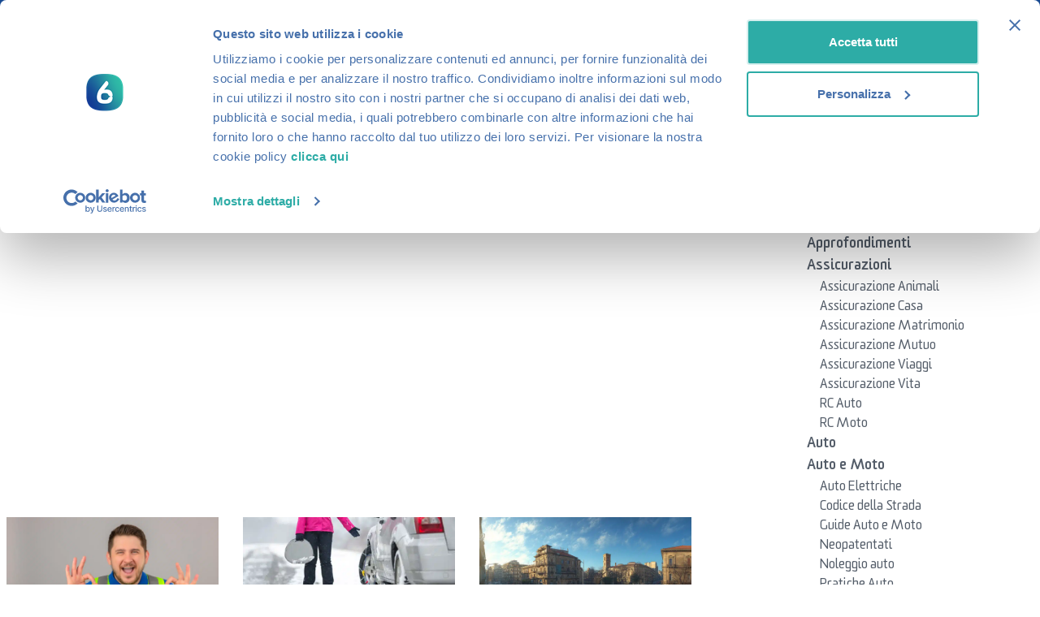

--- FILE ---
content_type: text/html; charset=UTF-8
request_url: https://www.6sicuro.it/blog/
body_size: 35026
content:
<!doctype html>
<html lang="it-IT">
<head>
	<meta charset="UTF-8">
	<meta name="viewport" content="width=device-width, initial-scale=1">
	<link rel="profile" href="https://gmpg.org/xfn/11">
	<meta name='robots' content='index, follow, max-image-preview:large, max-snippet:-1, max-video-preview:-1' />

	<!-- This site is optimized with the Yoast SEO Premium plugin v26.7 (Yoast SEO v26.7) - https://yoast.com/wordpress/plugins/seo/ -->
	<title>Blog Archivi - 6sicuro.it</title>
<link data-rocket-preload as="style" href="https://fonts.googleapis.com/css?family=Istok%20Web%3A100%2C100italic%2C200%2C200italic%2C300%2C300italic%2C400%2C400italic%2C500%2C500italic%2C600%2C600italic%2C700%2C700italic%2C800%2C800italic%2C900%2C900italic%7CRoboto%20Slab%3A100%2C100italic%2C200%2C200italic%2C300%2C300italic%2C400%2C400italic%2C500%2C500italic%2C600%2C600italic%2C700%2C700italic%2C800%2C800italic%2C900%2C900italic%7CRoboto%3A100%2C100italic%2C200%2C200italic%2C300%2C300italic%2C400%2C400italic%2C500%2C500italic%2C600%2C600italic%2C700%2C700italic%2C800%2C800italic%2C900%2C900italic&#038;display=swap" rel="preload">
<link href="https://fonts.googleapis.com/css?family=Istok%20Web%3A100%2C100italic%2C200%2C200italic%2C300%2C300italic%2C400%2C400italic%2C500%2C500italic%2C600%2C600italic%2C700%2C700italic%2C800%2C800italic%2C900%2C900italic%7CRoboto%20Slab%3A100%2C100italic%2C200%2C200italic%2C300%2C300italic%2C400%2C400italic%2C500%2C500italic%2C600%2C600italic%2C700%2C700italic%2C800%2C800italic%2C900%2C900italic%7CRoboto%3A100%2C100italic%2C200%2C200italic%2C300%2C300italic%2C400%2C400italic%2C500%2C500italic%2C600%2C600italic%2C700%2C700italic%2C800%2C800italic%2C900%2C900italic&#038;display=swap" media="print" onload="this.media=&#039;all&#039;" rel="stylesheet">
<noscript data-wpr-hosted-gf-parameters=""><link rel="stylesheet" href="https://fonts.googleapis.com/css?family=Istok%20Web%3A100%2C100italic%2C200%2C200italic%2C300%2C300italic%2C400%2C400italic%2C500%2C500italic%2C600%2C600italic%2C700%2C700italic%2C800%2C800italic%2C900%2C900italic%7CRoboto%20Slab%3A100%2C100italic%2C200%2C200italic%2C300%2C300italic%2C400%2C400italic%2C500%2C500italic%2C600%2C600italic%2C700%2C700italic%2C800%2C800italic%2C900%2C900italic%7CRoboto%3A100%2C100italic%2C200%2C200italic%2C300%2C300italic%2C400%2C400italic%2C500%2C500italic%2C600%2C600italic%2C700%2C700italic%2C800%2C800italic%2C900%2C900italic&#038;display=swap"></noscript>
	<meta name="description" content="Archivi Blog - 6sicuro.it" />
	<link rel="canonical" href="https://www.6sicuro.it/blog/" />
	<link rel="next" href="https://www.6sicuro.it/blog/page/2/" />
	<meta property="og:locale" content="it_IT" />
	<meta property="og:type" content="article" />
	<meta property="og:title" content="Blog Archivi" />
	<meta property="og:description" content="Archivi Blog - 6sicuro.it" />
	<meta property="og:url" content="https://www.6sicuro.it/blog/" />
	<meta property="og:site_name" content="6sicuro.it" />
	<meta name="twitter:card" content="summary_large_image" />
	<meta name="twitter:site" content="@6sicuro" />
	<script type="application/ld+json" class="yoast-schema-graph">{"@context":"https://schema.org","@graph":[{"@type":"CollectionPage","@id":"https://www.6sicuro.it/blog/","url":"https://www.6sicuro.it/blog/","name":"Blog Archivi - 6sicuro.it","isPartOf":{"@id":"https://www.6sicuro.it/#website"},"primaryImageOfPage":{"@id":"https://www.6sicuro.it/blog/#primaryimage"},"image":{"@id":"https://www.6sicuro.it/blog/#primaryimage"},"thumbnailUrl":"https://www.6sicuro.it/wp-content/uploads/2026/01/IMMATRICOLAZIONE-AUTO-ITALIA.jpg","description":"Archivi Blog - 6sicuro.it","breadcrumb":{"@id":"https://www.6sicuro.it/blog/#breadcrumb"},"inLanguage":"it-IT"},{"@type":"ImageObject","inLanguage":"it-IT","@id":"https://www.6sicuro.it/blog/#primaryimage","url":"https://www.6sicuro.it/wp-content/uploads/2026/01/IMMATRICOLAZIONE-AUTO-ITALIA.jpg","contentUrl":"https://www.6sicuro.it/wp-content/uploads/2026/01/IMMATRICOLAZIONE-AUTO-ITALIA.jpg","width":1200,"height":800,"caption":"immatricolazione auto ITALIA"},{"@type":"BreadcrumbList","@id":"https://www.6sicuro.it/blog/#breadcrumb","itemListElement":[{"@type":"ListItem","position":1,"name":"Home","item":"https://www.6sicuro.it/"},{"@type":"ListItem","position":2,"name":"Blog"}]},{"@type":"WebSite","@id":"https://www.6sicuro.it/#website","url":"https://www.6sicuro.it/","name":"Assicurazioni 6sicuro.it","description":"Assicurazioni online 6sicuro.it","publisher":{"@id":"https://www.6sicuro.it/#organization"},"alternateName":"6sicuro.it","potentialAction":[{"@type":"SearchAction","target":{"@type":"EntryPoint","urlTemplate":"https://www.6sicuro.it/?s={search_term_string}"},"query-input":{"@type":"PropertyValueSpecification","valueRequired":true,"valueName":"search_term_string"}}],"inLanguage":"it-IT"},{"@type":"Organization","@id":"https://www.6sicuro.it/#organization","name":"Assicurazioni 6sicuro.it","alternateName":"6sicuro.it","url":"https://www.6sicuro.it/","logo":{"@type":"ImageObject","inLanguage":"it-IT","@id":"https://www.6sicuro.it/#/schema/logo/image/","url":"https://www.6sicuro.it/wp-content/uploads/2024/11/6Sicuro-logo-navbar.svg","contentUrl":"https://www.6sicuro.it/wp-content/uploads/2024/11/6Sicuro-logo-navbar.svg","caption":"Assicurazioni 6sicuro.it"},"image":{"@id":"https://www.6sicuro.it/#/schema/logo/image/"},"sameAs":["http://www.facebook.com/6sicuro/","https://x.com/6sicuro","https://www.linkedin.com/company/6sicuro","https://it.pinterest.com/6sicuro/","https://www.youtube.com/user/6sicuroit"],"description":"6sicuro è un servizio gratuito di confronto di preventivi rc auto e rc moto pensato per tutti coloro che hanno necessità di cambiare o rinnovare la polizza assicurativa del proprio veicolo e cercano un modo facile e veloce per trovare la polizza più adatta alle proprie esigenze risparmiando tempo e denaro.","email":"info@6sicuro.it","telephone":"+390281480350","legalName":"6SICURO.IT brand del gruppo Howden","foundingDate":"2000-02-14","vatID":"IT09743130156","taxID":"IT09743130156"}]}</script>
	<!-- / Yoast SEO Premium plugin. -->


<link href='https://fonts.gstatic.com' crossorigin rel='preconnect' />
<link rel="alternate" type="application/rss+xml" title="6sicuro.it &raquo; Feed" href="https://www.6sicuro.it/feed/" />
<link rel="alternate" type="application/rss+xml" title="6sicuro.it &raquo; Feed dei commenti" href="https://www.6sicuro.it/comments/feed/" />
<link rel="alternate" type="application/rss+xml" title="6sicuro.it &raquo; Blog Feed della categoria" href="https://www.6sicuro.it/blog/feed/" />
<style id='wp-img-auto-sizes-contain-inline-css'>
img:is([sizes=auto i],[sizes^="auto," i]){contain-intrinsic-size:3000px 1500px}
/*# sourceURL=wp-img-auto-sizes-contain-inline-css */
</style>
<style id='global-styles-inline-css'>
:root{--wp--preset--aspect-ratio--square: 1;--wp--preset--aspect-ratio--4-3: 4/3;--wp--preset--aspect-ratio--3-4: 3/4;--wp--preset--aspect-ratio--3-2: 3/2;--wp--preset--aspect-ratio--2-3: 2/3;--wp--preset--aspect-ratio--16-9: 16/9;--wp--preset--aspect-ratio--9-16: 9/16;--wp--preset--color--black: #000000;--wp--preset--color--cyan-bluish-gray: #abb8c3;--wp--preset--color--white: #ffffff;--wp--preset--color--pale-pink: #f78da7;--wp--preset--color--vivid-red: #cf2e2e;--wp--preset--color--luminous-vivid-orange: #ff6900;--wp--preset--color--luminous-vivid-amber: #fcb900;--wp--preset--color--light-green-cyan: #7bdcb5;--wp--preset--color--vivid-green-cyan: #00d084;--wp--preset--color--pale-cyan-blue: #8ed1fc;--wp--preset--color--vivid-cyan-blue: #0693e3;--wp--preset--color--vivid-purple: #9b51e0;--wp--preset--gradient--vivid-cyan-blue-to-vivid-purple: linear-gradient(135deg,rgb(6,147,227) 0%,rgb(155,81,224) 100%);--wp--preset--gradient--light-green-cyan-to-vivid-green-cyan: linear-gradient(135deg,rgb(122,220,180) 0%,rgb(0,208,130) 100%);--wp--preset--gradient--luminous-vivid-amber-to-luminous-vivid-orange: linear-gradient(135deg,rgb(252,185,0) 0%,rgb(255,105,0) 100%);--wp--preset--gradient--luminous-vivid-orange-to-vivid-red: linear-gradient(135deg,rgb(255,105,0) 0%,rgb(207,46,46) 100%);--wp--preset--gradient--very-light-gray-to-cyan-bluish-gray: linear-gradient(135deg,rgb(238,238,238) 0%,rgb(169,184,195) 100%);--wp--preset--gradient--cool-to-warm-spectrum: linear-gradient(135deg,rgb(74,234,220) 0%,rgb(151,120,209) 20%,rgb(207,42,186) 40%,rgb(238,44,130) 60%,rgb(251,105,98) 80%,rgb(254,248,76) 100%);--wp--preset--gradient--blush-light-purple: linear-gradient(135deg,rgb(255,206,236) 0%,rgb(152,150,240) 100%);--wp--preset--gradient--blush-bordeaux: linear-gradient(135deg,rgb(254,205,165) 0%,rgb(254,45,45) 50%,rgb(107,0,62) 100%);--wp--preset--gradient--luminous-dusk: linear-gradient(135deg,rgb(255,203,112) 0%,rgb(199,81,192) 50%,rgb(65,88,208) 100%);--wp--preset--gradient--pale-ocean: linear-gradient(135deg,rgb(255,245,203) 0%,rgb(182,227,212) 50%,rgb(51,167,181) 100%);--wp--preset--gradient--electric-grass: linear-gradient(135deg,rgb(202,248,128) 0%,rgb(113,206,126) 100%);--wp--preset--gradient--midnight: linear-gradient(135deg,rgb(2,3,129) 0%,rgb(40,116,252) 100%);--wp--preset--font-size--small: 13px;--wp--preset--font-size--medium: 20px;--wp--preset--font-size--large: 36px;--wp--preset--font-size--x-large: 42px;--wp--preset--spacing--20: 0.44rem;--wp--preset--spacing--30: 0.67rem;--wp--preset--spacing--40: 1rem;--wp--preset--spacing--50: 1.5rem;--wp--preset--spacing--60: 2.25rem;--wp--preset--spacing--70: 3.38rem;--wp--preset--spacing--80: 5.06rem;--wp--preset--shadow--natural: 6px 6px 9px rgba(0, 0, 0, 0.2);--wp--preset--shadow--deep: 12px 12px 50px rgba(0, 0, 0, 0.4);--wp--preset--shadow--sharp: 6px 6px 0px rgba(0, 0, 0, 0.2);--wp--preset--shadow--outlined: 6px 6px 0px -3px rgb(255, 255, 255), 6px 6px rgb(0, 0, 0);--wp--preset--shadow--crisp: 6px 6px 0px rgb(0, 0, 0);}:root { --wp--style--global--content-size: 800px;--wp--style--global--wide-size: 1200px; }:where(body) { margin: 0; }.wp-site-blocks > .alignleft { float: left; margin-right: 2em; }.wp-site-blocks > .alignright { float: right; margin-left: 2em; }.wp-site-blocks > .aligncenter { justify-content: center; margin-left: auto; margin-right: auto; }:where(.wp-site-blocks) > * { margin-block-start: 24px; margin-block-end: 0; }:where(.wp-site-blocks) > :first-child { margin-block-start: 0; }:where(.wp-site-blocks) > :last-child { margin-block-end: 0; }:root { --wp--style--block-gap: 24px; }:root :where(.is-layout-flow) > :first-child{margin-block-start: 0;}:root :where(.is-layout-flow) > :last-child{margin-block-end: 0;}:root :where(.is-layout-flow) > *{margin-block-start: 24px;margin-block-end: 0;}:root :where(.is-layout-constrained) > :first-child{margin-block-start: 0;}:root :where(.is-layout-constrained) > :last-child{margin-block-end: 0;}:root :where(.is-layout-constrained) > *{margin-block-start: 24px;margin-block-end: 0;}:root :where(.is-layout-flex){gap: 24px;}:root :where(.is-layout-grid){gap: 24px;}.is-layout-flow > .alignleft{float: left;margin-inline-start: 0;margin-inline-end: 2em;}.is-layout-flow > .alignright{float: right;margin-inline-start: 2em;margin-inline-end: 0;}.is-layout-flow > .aligncenter{margin-left: auto !important;margin-right: auto !important;}.is-layout-constrained > .alignleft{float: left;margin-inline-start: 0;margin-inline-end: 2em;}.is-layout-constrained > .alignright{float: right;margin-inline-start: 2em;margin-inline-end: 0;}.is-layout-constrained > .aligncenter{margin-left: auto !important;margin-right: auto !important;}.is-layout-constrained > :where(:not(.alignleft):not(.alignright):not(.alignfull)){max-width: var(--wp--style--global--content-size);margin-left: auto !important;margin-right: auto !important;}.is-layout-constrained > .alignwide{max-width: var(--wp--style--global--wide-size);}body .is-layout-flex{display: flex;}.is-layout-flex{flex-wrap: wrap;align-items: center;}.is-layout-flex > :is(*, div){margin: 0;}body .is-layout-grid{display: grid;}.is-layout-grid > :is(*, div){margin: 0;}body{padding-top: 0px;padding-right: 0px;padding-bottom: 0px;padding-left: 0px;}a:where(:not(.wp-element-button)){text-decoration: underline;}:root :where(.wp-element-button, .wp-block-button__link){background-color: #32373c;border-width: 0;color: #fff;font-family: inherit;font-size: inherit;font-style: inherit;font-weight: inherit;letter-spacing: inherit;line-height: inherit;padding-top: calc(0.667em + 2px);padding-right: calc(1.333em + 2px);padding-bottom: calc(0.667em + 2px);padding-left: calc(1.333em + 2px);text-decoration: none;text-transform: inherit;}.has-black-color{color: var(--wp--preset--color--black) !important;}.has-cyan-bluish-gray-color{color: var(--wp--preset--color--cyan-bluish-gray) !important;}.has-white-color{color: var(--wp--preset--color--white) !important;}.has-pale-pink-color{color: var(--wp--preset--color--pale-pink) !important;}.has-vivid-red-color{color: var(--wp--preset--color--vivid-red) !important;}.has-luminous-vivid-orange-color{color: var(--wp--preset--color--luminous-vivid-orange) !important;}.has-luminous-vivid-amber-color{color: var(--wp--preset--color--luminous-vivid-amber) !important;}.has-light-green-cyan-color{color: var(--wp--preset--color--light-green-cyan) !important;}.has-vivid-green-cyan-color{color: var(--wp--preset--color--vivid-green-cyan) !important;}.has-pale-cyan-blue-color{color: var(--wp--preset--color--pale-cyan-blue) !important;}.has-vivid-cyan-blue-color{color: var(--wp--preset--color--vivid-cyan-blue) !important;}.has-vivid-purple-color{color: var(--wp--preset--color--vivid-purple) !important;}.has-black-background-color{background-color: var(--wp--preset--color--black) !important;}.has-cyan-bluish-gray-background-color{background-color: var(--wp--preset--color--cyan-bluish-gray) !important;}.has-white-background-color{background-color: var(--wp--preset--color--white) !important;}.has-pale-pink-background-color{background-color: var(--wp--preset--color--pale-pink) !important;}.has-vivid-red-background-color{background-color: var(--wp--preset--color--vivid-red) !important;}.has-luminous-vivid-orange-background-color{background-color: var(--wp--preset--color--luminous-vivid-orange) !important;}.has-luminous-vivid-amber-background-color{background-color: var(--wp--preset--color--luminous-vivid-amber) !important;}.has-light-green-cyan-background-color{background-color: var(--wp--preset--color--light-green-cyan) !important;}.has-vivid-green-cyan-background-color{background-color: var(--wp--preset--color--vivid-green-cyan) !important;}.has-pale-cyan-blue-background-color{background-color: var(--wp--preset--color--pale-cyan-blue) !important;}.has-vivid-cyan-blue-background-color{background-color: var(--wp--preset--color--vivid-cyan-blue) !important;}.has-vivid-purple-background-color{background-color: var(--wp--preset--color--vivid-purple) !important;}.has-black-border-color{border-color: var(--wp--preset--color--black) !important;}.has-cyan-bluish-gray-border-color{border-color: var(--wp--preset--color--cyan-bluish-gray) !important;}.has-white-border-color{border-color: var(--wp--preset--color--white) !important;}.has-pale-pink-border-color{border-color: var(--wp--preset--color--pale-pink) !important;}.has-vivid-red-border-color{border-color: var(--wp--preset--color--vivid-red) !important;}.has-luminous-vivid-orange-border-color{border-color: var(--wp--preset--color--luminous-vivid-orange) !important;}.has-luminous-vivid-amber-border-color{border-color: var(--wp--preset--color--luminous-vivid-amber) !important;}.has-light-green-cyan-border-color{border-color: var(--wp--preset--color--light-green-cyan) !important;}.has-vivid-green-cyan-border-color{border-color: var(--wp--preset--color--vivid-green-cyan) !important;}.has-pale-cyan-blue-border-color{border-color: var(--wp--preset--color--pale-cyan-blue) !important;}.has-vivid-cyan-blue-border-color{border-color: var(--wp--preset--color--vivid-cyan-blue) !important;}.has-vivid-purple-border-color{border-color: var(--wp--preset--color--vivid-purple) !important;}.has-vivid-cyan-blue-to-vivid-purple-gradient-background{background: var(--wp--preset--gradient--vivid-cyan-blue-to-vivid-purple) !important;}.has-light-green-cyan-to-vivid-green-cyan-gradient-background{background: var(--wp--preset--gradient--light-green-cyan-to-vivid-green-cyan) !important;}.has-luminous-vivid-amber-to-luminous-vivid-orange-gradient-background{background: var(--wp--preset--gradient--luminous-vivid-amber-to-luminous-vivid-orange) !important;}.has-luminous-vivid-orange-to-vivid-red-gradient-background{background: var(--wp--preset--gradient--luminous-vivid-orange-to-vivid-red) !important;}.has-very-light-gray-to-cyan-bluish-gray-gradient-background{background: var(--wp--preset--gradient--very-light-gray-to-cyan-bluish-gray) !important;}.has-cool-to-warm-spectrum-gradient-background{background: var(--wp--preset--gradient--cool-to-warm-spectrum) !important;}.has-blush-light-purple-gradient-background{background: var(--wp--preset--gradient--blush-light-purple) !important;}.has-blush-bordeaux-gradient-background{background: var(--wp--preset--gradient--blush-bordeaux) !important;}.has-luminous-dusk-gradient-background{background: var(--wp--preset--gradient--luminous-dusk) !important;}.has-pale-ocean-gradient-background{background: var(--wp--preset--gradient--pale-ocean) !important;}.has-electric-grass-gradient-background{background: var(--wp--preset--gradient--electric-grass) !important;}.has-midnight-gradient-background{background: var(--wp--preset--gradient--midnight) !important;}.has-small-font-size{font-size: var(--wp--preset--font-size--small) !important;}.has-medium-font-size{font-size: var(--wp--preset--font-size--medium) !important;}.has-large-font-size{font-size: var(--wp--preset--font-size--large) !important;}.has-x-large-font-size{font-size: var(--wp--preset--font-size--x-large) !important;}
:root :where(.wp-block-pullquote){font-size: 1.5em;line-height: 1.6;}
/*# sourceURL=global-styles-inline-css */
</style>
<link rel='stylesheet' id='hello-elementor-css' href='https://www.6sicuro.it/wp-content/themes/hello-elementor/style.min.css?ver=3.3.0' media='all' />
<link rel='stylesheet' id='hello-elementor-theme-style-css' href='https://www.6sicuro.it/wp-content/themes/hello-elementor/theme.min.css?ver=3.3.0' media='all' />
<link rel='stylesheet' id='hello-elementor-header-footer-css' href='https://www.6sicuro.it/wp-content/themes/hello-elementor/header-footer.min.css?ver=3.3.0' media='all' />
<link rel='stylesheet' id='elementor-frontend-css' href='https://www.6sicuro.it/wp-content/plugins/elementor/assets/css/frontend.min.css?ver=3.34.1' media='all' />
<link rel='stylesheet' id='elementor-post-7-css' href='https://www.6sicuro.it/wp-content/uploads/elementor/css/post-7.css?ver=1769592969' media='all' />
<link rel='stylesheet' id='widget-image-css' href='https://www.6sicuro.it/wp-content/plugins/elementor/assets/css/widget-image.min.css?ver=3.34.1' media='all' />
<link rel='stylesheet' id='widget-heading-css' href='https://www.6sicuro.it/wp-content/plugins/elementor/assets/css/widget-heading.min.css?ver=3.34.1' media='all' />
<link rel='stylesheet' id='widget-icon-list-css' href='https://www.6sicuro.it/wp-content/plugins/elementor/assets/css/widget-icon-list.min.css?ver=3.34.1' media='all' />
<link rel='stylesheet' id='widget-nav-menu-css' href='https://www.6sicuro.it/wp-content/plugins/elementor-pro/assets/css/widget-nav-menu.min.css?ver=3.27.3' media='all' />
<link rel='stylesheet' id='widget-loop-common-css' href='https://www.6sicuro.it/wp-content/plugins/elementor-pro/assets/css/widget-loop-common.min.css?ver=3.27.3' media='all' />
<link rel='stylesheet' id='widget-loop-grid-css' href='https://www.6sicuro.it/wp-content/plugins/elementor-pro/assets/css/widget-loop-grid.min.css?ver=3.27.3' media='all' />
<link rel='stylesheet' id='elementor-post-16-css' href='https://www.6sicuro.it/wp-content/uploads/elementor/css/post-16.css?ver=1769592969' media='all' />
<link rel='stylesheet' id='elementor-post-117367-css' href='https://www.6sicuro.it/wp-content/uploads/elementor/css/post-117367.css?ver=1769592969' media='all' />
<link rel='stylesheet' id='elementor-post-143420-css' href='https://www.6sicuro.it/wp-content/uploads/elementor/css/post-143420.css?ver=1769593219' media='all' />
<link data-minify="1" rel='stylesheet' id='hello-elementor-child-style-css' href='https://www.6sicuro.it/wp-content/cache/min/1/wp-content/themes/6sicuro-2024/style.css?ver=1769592970' media='all' />



<script src="https://www.6sicuro.it/wp-includes/js/jquery/jquery.min.js?ver=3.7.1" id="jquery-core-js" data-rocket-defer defer></script>
<script src="https://www.6sicuro.it/wp-includes/js/jquery/jquery-migrate.min.js?ver=3.4.1" id="jquery-migrate-js" data-rocket-defer defer></script>
<link rel="https://api.w.org/" href="https://www.6sicuro.it/wp-json/" /><link rel="alternate" title="JSON" type="application/json" href="https://www.6sicuro.it/wp-json/wp/v2/categories/8" /><link rel="EditURI" type="application/rsd+xml" title="RSD" href="https://www.6sicuro.it/xmlrpc.php?rsd" />
<meta name="generator" content="WordPress 6.9" />
<script
				id="Cookiebot"
				src="https://consent.cookiebot.com/uc.js"
				data-cbid="c46db3c9-c278-43ee-84c9-859c5fa91316"
				data-blockingmode="auto" type="text/javascript" pagespeed_no_defer=""
 data-rocket-defer defer></script>
<script type="text/javascript"  data-cookieconsent="ignore" defer>
	window.dataLayer = window.dataLayer || [];
	function gtag() {
		dataLayer.push(arguments);
	}
	gtag("consent", "default", {
		ad_storage: "denied",
		analytics_storage: "denied",
		functionality_storage: "denied",
		personalization_storage: "denied",
		security_storage: "granted",
		wait_for_update: 2000,
	});
	gtag("set", "ads_data_redaction", true);
	gtag("set", "url_passthrough", false);
</script>


<script type="text/javascript" data-cookieconsent="ignore" defer>
	(function(w, d, s, l, i) {
	    w[l] = w[l] || [];
	    w[l].push({
	        "gtm.start": new Date().getTime(),
	        event: "gtm.js"
	    });
	    var f = d.getElementsByTagName(s)[0],
	        j = d.createElement(s),
	        dl = l != "dataLayer" ? "&l=" + l : "";
	    j.async = true;
	    j.src = "https://www.googletagmanager.com/gtm.js?id=" + i + dl;
	    f.parentNode.insertBefore(j, f);
	})(window, document, "script", "dataLayer", "GTM-KZVBBPV");

	// staging : GTM-KZVBBPV
	// prod: GTM-KZVBBPV
</script>
			<style>
				.e-con.e-parent:nth-of-type(n+4):not(.e-lazyloaded):not(.e-no-lazyload),
				.e-con.e-parent:nth-of-type(n+4):not(.e-lazyloaded):not(.e-no-lazyload) * {
					background-image: none !important;
				}
				@media screen and (max-height: 1024px) {
					.e-con.e-parent:nth-of-type(n+3):not(.e-lazyloaded):not(.e-no-lazyload),
					.e-con.e-parent:nth-of-type(n+3):not(.e-lazyloaded):not(.e-no-lazyload) * {
						background-image: none !important;
					}
				}
				@media screen and (max-height: 640px) {
					.e-con.e-parent:nth-of-type(n+2):not(.e-lazyloaded):not(.e-no-lazyload),
					.e-con.e-parent:nth-of-type(n+2):not(.e-lazyloaded):not(.e-no-lazyload) * {
						background-image: none !important;
					}
				}
			</style>
			<link rel="icon" href="https://www.6sicuro.it/wp-content/uploads/2025/02/logo-150x150.webp" sizes="32x32" />
<link rel="icon" href="https://www.6sicuro.it/wp-content/uploads/2025/02/logo-300x300.webp" sizes="192x192" />
<link rel="apple-touch-icon" href="https://www.6sicuro.it/wp-content/uploads/2025/02/logo-300x300.webp" />
<meta name="msapplication-TileImage" content="https://www.6sicuro.it/wp-content/uploads/2025/02/logo-300x300.webp" />
<noscript><style id="rocket-lazyload-nojs-css">.rll-youtube-player, [data-lazy-src]{display:none !important;}</style></noscript><style id="wpr-lazyload-bg-container"></style><style id="wpr-lazyload-bg-exclusion"></style>
<noscript>
<style id="wpr-lazyload-bg-nostyle">.e-loop-item-147719 .elementor-element.elementor-element-7fb1a64:not(.elementor-motion-effects-element-type-background), .e-loop-item-147719 .elementor-element.elementor-element-7fb1a64 > .elementor-motion-effects-container > .elementor-motion-effects-layer{--wpr-bg-09ba24d9-1966-4133-8ea4-e07dcfc78469: url('https://www.6sicuro.it/wp-content/uploads/2026/01/IMMATRICOLAZIONE-AUTO-ITALIA.jpg');}</style>
</noscript>
<script type="application/javascript">const rocket_pairs = [{"selector":".e-loop-item-147719 .elementor-element.elementor-element-7fb1a64:not(.elementor-motion-effects-element-type-background), .e-loop-item-147719 .elementor-element.elementor-element-7fb1a64 > .elementor-motion-effects-container > .elementor-motion-effects-layer","style":".e-loop-item-147719 .elementor-element.elementor-element-7fb1a64:not(.elementor-motion-effects-element-type-background), .e-loop-item-147719 .elementor-element.elementor-element-7fb1a64 > .elementor-motion-effects-container > .elementor-motion-effects-layer{--wpr-bg-09ba24d9-1966-4133-8ea4-e07dcfc78469: url('https:\/\/www.6sicuro.it\/wp-content\/uploads\/2026\/01\/IMMATRICOLAZIONE-AUTO-ITALIA.jpg');}","hash":"09ba24d9-1966-4133-8ea4-e07dcfc78469","url":"https:\/\/www.6sicuro.it\/wp-content\/uploads\/2026\/01\/IMMATRICOLAZIONE-AUTO-ITALIA.jpg"}]; const rocket_excluded_pairs = [];</script><meta name="generator" content="WP Rocket 3.20.3" data-wpr-features="wpr_lazyload_css_bg_img wpr_defer_js wpr_minify_js wpr_lazyload_images wpr_image_dimensions wpr_minify_css wpr_preload_links wpr_desktop" /></head>
<body class="archive category category-blog category-8 wp-custom-logo wp-embed-responsive wp-theme-hello-elementor wp-child-theme-6sicuro-2024 theme-default elementor-page-143420 elementor-default elementor-template-full-width elementor-kit-7">

<div data-rocket-location-hash="9b780b337d3880210d65e13fcd13a26c" class="blur"></div>


<a class="skip-link screen-reader-text" href="#content">Vai al contenuto</a>

		<header data-rocket-location-hash="327a8ea41c028aee7e6b27866d990e4e" data-elementor-type="header" data-elementor-id="16" class="elementor elementor-16 elementor-location-header" data-elementor-post-type="elementor_library">
			<div class="elementor-element elementor-element-9d7382e e-con-full e-flex e-con e-parent" data-id="9d7382e" data-element_type="container" data-settings="{&quot;background_background&quot;:&quot;classic&quot;}">
				<div data-rocket-location-hash="1f2317c17cd9680b20076e349a1262f9" class="elementor-element elementor-element-e56e6af elementor-widget elementor-widget-theme-site-logo elementor-widget-image" data-id="e56e6af" data-element_type="widget" data-widget_type="theme-site-logo.default">
											<a href="https://www.6sicuro.it">
			<img width="150" height="34" src="data:image/svg+xml,%3Csvg%20xmlns='http://www.w3.org/2000/svg'%20viewBox='0%200%20150%2034'%3E%3C/svg%3E" class="attachment-full size-full wp-image-135901" alt="" data-lazy-src="https://www.6sicuro.it/wp-content/uploads/2024/11/6Sicuro-logo-navbar.svg" /><noscript><img width="150" height="34" src="https://www.6sicuro.it/wp-content/uploads/2024/11/6Sicuro-logo-navbar.svg" class="attachment-full size-full wp-image-135901" alt="" /></noscript>				</a>
											</div>
		<div data-rocket-location-hash="696ee7f8b4a30968a7887d8b5a88317c" class="elementor-element elementor-element-50ad872 e-con-full e-flex e-con e-child" data-id="50ad872" data-element_type="container">
				<div class="elementor-element elementor-element-8518c2f elementor-hidden-tablet elementor-hidden-mobile elementor-widget elementor-widget-heading" data-id="8518c2f" data-element_type="widget" data-widget_type="heading.default">
					<span class="elementor-heading-title elementor-size-default"><a href="tel:+390289050796%20">02 89050796 </a></span>				</div>
				<div class="elementor-element elementor-element-f47aaad elementor-widget-mobile__width-auto elementor-widget elementor-widget-shortcode" data-id="f47aaad" data-element_type="widget" data-widget_type="shortcode.default">
							<div class="elementor-shortcode"><div id="menu-login"></div></div>
						</div>
				<div class="elementor-element elementor-element-bc29b7c elementor-hidden-desktop elementor-hidden-tablet elementor-view-default elementor-widget elementor-widget-icon" data-id="bc29b7c" data-element_type="widget" data-widget_type="icon.default">
							<div class="elementor-icon-wrapper">
			<a class="elementor-icon" href="#elementor-action%3Aaction%3Dpopup%3Aopen%26settings%3DeyJpZCI6IjE0MzI0MiIsInRvZ2dsZSI6ZmFsc2V9">
			<svg xmlns="http://www.w3.org/2000/svg" viewBox="0 0 24 24" fill="none"><path d="M4 18L20 18" stroke="#fff" stroke-width="2" stroke-linecap="round"></path><path d="M4 12L20 12" stroke="#fff" stroke-width="2" stroke-linecap="round"></path><path d="M4 6L20 6" stroke="#fff" stroke-width="2" stroke-linecap="round"></path></svg>			</a>
		</div>
						</div>
				</div>
				</div>
		<div class="elementor-element elementor-element-3ec346c sic-navbar-menu elementor-hidden-tablet elementor-hidden-mobile e-flex e-con-boxed e-con e-parent" data-id="3ec346c" data-element_type="container" data-settings="{&quot;background_background&quot;:&quot;classic&quot;}">
					<div data-rocket-location-hash="7d0ce0601f4dee916c7ce6cc61b61694" class="e-con-inner">
		<div class="elementor-element elementor-element-7edc618 e-con-full e-flex e-con e-child" data-id="7edc618" data-element_type="container" data-settings="{&quot;background_background&quot;:&quot;classic&quot;}">
		<div class="elementor-element elementor-element-7612a03 e-con-full e-flex e-con e-child" data-id="7612a03" data-element_type="container">
				<div class="elementor-element elementor-element-9c9c756 elementor-widget elementor-widget-shortcode" data-id="9c9c756" data-element_type="widget" data-widget_type="shortcode.default">
							<div class="elementor-shortcode">    <div class="navbar-dropdown-menu">
        <button class="dropdown-button">
            <img width="52" height="52" src="data:image/svg+xml,%3Csvg%20xmlns='http://www.w3.org/2000/svg'%20viewBox='0%200%2052%2052'%3E%3C/svg%3E" alt="Assicurazione veicoli" data-lazy-src="https://www.6sicuro.it/wp-content/themes/6sicuro-2024/assets/icons/6sicuro_icona_assicurazioni_veicoli.png" /><noscript><img width="52" height="52" src="https://www.6sicuro.it/wp-content/themes/6sicuro-2024/assets/icons/6sicuro_icona_assicurazioni_veicoli.png" alt="Assicurazione veicoli" /></noscript>
            Assicurazione veicoli        </button>
        <ul class="dropdown-content">
                            <li>
                     
                    <a class="117422" href="https://www.6sicuro.it/prodotti/assicurazione-auto/">
                        <svg height=58 version=1.1 viewBox="0 0 55.5 58" width=55.5 xmlns=http://www.w3.org/2000/svg xmlns:svg=http://www.w3.org/2000/svg xmlns:xlink=http://www.w3.org/1999/xlink><defs id=defs2><linearGradient gradientUnits=objectBoundingBox id=linear-gradient x1=0.5 x2=0.5 y2=1><stop id=stop1 offset=0 stop-color=#184c96 /><stop id=stop2 offset=1 stop-color=#2baba5 /></linearGradient><clipPath id=clip-path><rect data-name="Rectangle 1737"fill=url(#linear-gradient) height=45.178001 id=Rectangle_1737 width=55 x=0 y=0 /></clipPath><linearGradient gradientUnits=userSpaceOnUse id=linearGradient2 x1=24.924049 x2=24.924049 y2=49.848099 gradientTransform=scale(1.1033589,0.90632344) xlink:href=#linear-gradient y1=-1.2138948e-06 /><linearGradient gradientUnits=userSpaceOnUse id=linearGradient3 x1=12.315496 x2=12.315496 y2=66.080734 gradientTransform=scale(1.5812193,0.63242333) xlink:href=#linear-gradient y1=59.869709 /><linearGradient gradientUnits=userSpaceOnUse id=linearGradient4 x1=36.173092 x2=36.173092 y2=66.218575 gradientTransform=scale(1.5844606,0.6311296) xlink:href=#linear-gradient y1=59.991638 /></defs><g data-name="Group 2672"id=Group_2672 transform=translate(7739.5,23060.5)><g data-name="Group 2641"id=Group_2641 transform=translate(-7739,-23054)><g data-name="Group 483"id=Group_483 clip-path=url(#clip-path)><path d="M 52.056,19.472 54.425,17.1 a 1.9643426,1.9643426 0 1 0 -2.778,-2.778 l -1.037,1.042 -0.967,-8.7 A 7.484,7.484 0 0 0 42.2,0 H 12.8 A 7.484,7.484 0 0 0 5.359,6.664 l -0.967,8.7 -1.039,-1.039 A 1.964,1.964 0 0 0 0.576,17.1 l 2.369,2.369 A 7.847,7.847 0 0 0 0,25.571 v 11.75 a 7.8575,7.8575 0 0 0 15.715,0 h 23.571 a 7.857,7.857 0 0 0 15.714,0 v -11.75 a 7.849,7.849 0 0 0 -2.945,-6.1 M 12.8,3.928 H 42.2 A 3.558,3.558 0 0 1 45.737,7.1 l 1.176,10.581 H 8.087 L 9.262,7.1 A 3.561,3.561 0 0 1 12.8,3.928 M 7.858,41.25 A 3.933,3.933 0 0 1 3.929,37.322 h 7.858 A 3.933,3.933 0 0 1 7.858,41.25 M 13.75,33.393 H 3.928 v -7.822 a 3.969,3.969 0 0 1 3.964,-3.964 h 39.217 a 3.969,3.969 0 0 1 3.963,3.964 v 7.822 z m 33.393,7.857 a 3.933,3.933 0 0 1 -3.928,-3.928 h 7.857 a 3.933,3.933 0 0 1 -3.928,3.928"data-name="Path 10412"fill=url(#linear-gradient) id=Path_10412 style=fill:url(#linearGradient2) /><path d="m 22.42,37.863 h -5.893 a 1.964,1.964 0 0 0 0,3.928 h 5.893 a 1.964,1.964 0 1 0 0,-3.928"data-name="Path 10413"fill=url(#linear-gradient) id=Path_10413 style=fill:url(#linearGradient3) transform=translate(-4.741,-12.328) /><path d="m 62.248,39.828 a 1.964,1.964 0 0 0 -1.965,-1.965 h -5.892 a 1.965,1.965 0 1 0 0,3.929 h 5.892 a 1.964,1.964 0 0 0 1.965,-1.965"data-name="Path 10414"fill=url(#linear-gradient) id=Path_10414 style=fill:url(#linearGradient4) transform=translate(-17.069,-12.328) /></g></g><rect data-name="Rectangle 2455"fill=none height=58 id=Rectangle_2455 width=55.5 x=0 y=0 transform=translate(-7739.5,-23060.5) /></g></svg>                        Auto                    </a>
                </li>
                            <li>
                     
                    <a class="117423" href="https://www.6sicuro.it/prodotti/assicurazione-moto/">
                        <svg height=58 viewBox="0 0 61.332 58" width=61.332 xmlns=http://www.w3.org/2000/svg xmlns:xlink=http://www.w3.org/1999/xlink><defs><linearGradient gradientUnits=objectBoundingBox id=moto-g x1=0.5 x2=0.5 y2=1><stop offset=0 stop-color=#184c96 /><stop offset=1 stop-color=#2baba5 /></linearGradient><clipPath id=moto-p><rect fill=url(#moto-g) height=45.992 width=61.332 /></clipPath></defs><g transform="translate(6507.551 23060.5)"><g transform="translate(-6507.551 -23054)"><g transform="translate(0 0)"clip-path=url(#moto-p)><path d=M51.471,26.28a9.742,9.742,0,0,0-1.651.167L49.138,24.4a13.762,13.762,0,0,1,1.426-.312h8.573a2.189,2.189,0,0,0,2.189-2.126C61.377,20.2,61.265,11.1,53.986,4.9A21.258,21.258,0,0,0,41.763,0a2.251,2.251,0,0,0-1.644.586,2.186,2.186,0,0,0-.7,1.6h-4.38a2.19,2.19,0,1,0,0,4.38h4.38v2.19H38.393a7.565,7.565,0,0,0-6.805,4.205l-.087.175H25l-1.5-1.5A12.835,12.835,0,0,0,10.9,8.372l-9.314,2.66A2.192,2.192,0,0,0,.822,14.85L20.586,30.661H18.044a9.856,9.856,0,1,0,0,10.951h19.19a2.19,2.19,0,0,0,2.176-2.436c-.128-1.135-.552-7.011,3.758-11.351a12.659,12.659,0,0,1,1.958-1.6l.637,1.91a9.823,9.823,0,1,0,5.707-1.851M9.856,41.612a5.475,5.475,0,1,1,5.476-5.476,5.481,5.481,0,0,1-5.476,5.476m30.2-16.876a18.353,18.353,0,0,0-5.09,12.5H19.6a9.762,9.762,0,0,0,.11-1.1,9.734,9.734,0,0,0-.11-1.095h4.491a2.189,2.189,0,0,0,1.71-.821l3.068-3.835a16.676,16.676,0,0,1,11.815-6.248c-.211.193-.419.392-.626.6m1.906-5.026a21.049,21.049,0,0,0-16.516,7.937l-.632.79L6.873,14.08l5.233-1.5A8.466,8.466,0,0,1,20.4,14.732l2.145,2.145a2.191,2.191,0,0,0,1.549.642h8.76a2.19,2.19,0,0,0,1.959-1.211l.693-1.386a3.211,3.211,0,0,1,2.887-1.784h3.222a2.189,2.189,0,0,0,2.19-2.19V4.7a16.457,16.457,0,0,1,7.341,3.538,17.267,17.267,0,0,1,5.712,11.475H41.966Zm9.5,21.9a5.482,5.482,0,0,1-5.476-5.476,5.425,5.425,0,0,1,1.279-3.474L48.3,35.734a2.19,2.19,0,0,0,4.156-1.386l-1.221-3.663c.081,0,.157-.024.238-.024a5.475,5.475,0,1,1,0,10.951 fill=url(#moto-g) transform="translate(0 0)"/></g></g><rect fill=none height=58 width=61.332 transform="translate(-6507.551 -23060.5)"/></g></svg>                        Moto                    </a>
                </li>
                    </ul>
    </div>
    </div>
						</div>
				</div>
		<div class="elementor-element elementor-element-955e19f e-con-full e-flex e-con e-child" data-id="955e19f" data-element_type="container">
				<div class="elementor-element elementor-element-17d58d7 elementor-widget elementor-widget-shortcode" data-id="17d58d7" data-element_type="widget" data-widget_type="shortcode.default">
							<div class="elementor-shortcode">    <div class="navbar-dropdown-menu">
        <button class="dropdown-button">
            <img width="52" height="52" src="data:image/svg+xml,%3Csvg%20xmlns='http://www.w3.org/2000/svg'%20viewBox='0%200%2052%2052'%3E%3C/svg%3E" alt="Assicurazione persone" data-lazy-src="https://www.6sicuro.it/wp-content/themes/6sicuro-2024/assets/icons/6sicuro-assicurazione-persone-header.svg" /><noscript><img width="52" height="52" src="https://www.6sicuro.it/wp-content/themes/6sicuro-2024/assets/icons/6sicuro-assicurazione-persone-header.svg" alt="Assicurazione persone" /></noscript>
            Assicurazione persone        </button>
        <ul class="dropdown-content">
                            <li>
                     
                    <a class="136270" href="https://www.6sicuro.it/prodotti/assicurazione-rc-professionale/">
                        <svg width="58.778" height="58" viewBox="0 0 58.778 58" version="1.1" xmlns:xlink="http://www.w3.org/1999/xlink" xmlns="http://www.w3.org/2000/svg" xmlns:svg="http://www.w3.org/2000/svg"><defs><linearGradient id="prof-l" y1="0.87699997" x2="1.283" y2="0.273" gradientUnits="objectBoundingBox"><stop offset="0" stop-color="#184c96" id="stop1"/><stop offset="1" stop-color="#2baba5" id="stop2"/></linearGradient><clipPath id="clip-path"><rect width="58.278" height="49.952999" stroke="rgba(0,0,0,0)" stroke-width="1" fill="url(#prof-l)" x="0" y="0"/></clipPath><linearGradient xlink:href="#prof-l" id="prol2" gradientUnits="userSpaceOnUse" y1="47.319904" x2="69.226273" y2="14.730142" gradientTransform="scale(1.0801466,0.92580024)" x1="0"/></defs><g transform="translate(6917.551,23060.5)"><g transform="translate(-6917.051,-23056)"><g clip-path="url(#clip-path)"><path d="M 53.27,10.407 H 41.627 V 5.464 A 5.47,5.47 0 0 0 36.164,0 H 22.114 A 5.47,5.47 0 0 0 16.65,5.464 v 4.944 H 5.008 A 5.014,5.014 0 0 0 0,15.415 V 21.2 a 4.987,4.987 0 0 0 2.081,4.01 V 44.637 A 5.321,5.321 0 0 0 7.4,49.953 H 50.882 A 5.321,5.321 0 0 0 56.2,44.637 v -19.43 a 4.987,4.987 0 0 0 2.081,-4.01 V 15.415 A 5.014,5.014 0 0 0 53.273,10.407 M 20.814,5.464 a 1.3,1.3 0 0 1 1.3,-1.3 h 14.05 a 1.3,1.3 0 0 1 1.3,1.3 v 4.944 H 20.814 Z M 4.163,15.415 A 0.847,0.847 0 0 1 5.008,14.57 H 53.27 a 0.846,0.846 0 0 1 0.845,0.845 V 21.2 a 0.847,0.847 0 0 1 -0.427,0.734 l -12.415,7.1 a 0.852,0.852 0 0 1 -0.423,0.113 h -3.386 c -0.01,0 -0.019,0.006 -0.029,0.006 A 4.453,4.453 0 0 0 33,24.977 h -7.727 a 4.452,4.452 0 0 0 -4.43,4.169 c -0.011,0 -0.02,-0.006 -0.03,-0.006 H 17.428 A 0.847,0.847 0 0 1 17.009,29.029 L 4.59,21.929 A 0.847,0.847 0 0 1 4.163,21.195 Z M 33.3,29.437 V 33 A 0.3,0.3 0 0 1 33,33.3 h -7.727 a 0.3,0.3 0 0 1 -0.3,-0.3 v -3.563 a 0.3,0.3 0 0 1 0.3,-0.3 H 33 a 0.3,0.3 0 0 1 0.3,0.3 M 50.882,45.79 H 7.4 A 1.153,1.153 0 0 1 6.248,44.637 V 27.67 l 8.7,4.974 a 5.028,5.028 0 0 0 2.48,0.658 h 3.386 c 0.01,0 0.019,-0.006 0.03,-0.007 a 4.452,4.452 0 0 0 4.43,4.169 H 33 A 4.452,4.452 0 0 0 37.435,33.3 c 0.01,0 0.019,0.007 0.029,0.007 h 3.387 a 5.028,5.028 0 0 0 2.483,-0.66 l 8.7,-4.972 v 16.962 a 1.154,1.154 0 0 1 -1.153,1.153" stroke="rgba(0,0,0,0)" stroke-width="1" fill="url(#prof-l)" style="fill:url(#prol2)"/></g></g><rect width="58.778" height="58" transform="translate(-6917.551,-23060.5)" fill="none" x="0" y="0"/></g></svg>                        RC professionale                    </a>
                </li>
                            <li>
                     
                    <a class="136271" href="https://www.6sicuro.it/prodotti/assicurazione-viaggi/">
                        <svg xmlns="http://www.w3.org/2000/svg" xmlns:xlink="http://www.w3.org/1999/xlink" width="55.5" height="58" viewBox="0 0 55.5 58"><defs><linearGradient id="via-l" x1="0.5" x2="0.5" y2="1" gradientUnits="objectBoundingBox"><stop offset="0" stop-color="#184c96"/><stop offset="1" stop-color="#2baba5"/></linearGradient><clipPath id="via-c"><rect width="55" height="54.434" transform="translate(0 0)" fill="url(#via-l)"/></clipPath></defs><g transform="translate(6835.551 23060.5)"><g transform="translate(-6835.051 -23058)" clip-path="url(#via-c)"><path d="M54.987,35.64a1.967,1.967,0,0,0-.528-1.582L50.352,29.74a1.906,1.906,0,0,0-1.61-.6l-7.792.738a1.872,1.872,0,0,0-.334.1c-1.077-1.28-2.09-2.5-2.56-3.114-.067-.088-.618-.816-1.37-1.781l-.6-.774c-.543-.689-.987-1.244-1.556-1.952L32,19.232l13.487-6.7a1.964,1.964,0,0,0,.5-3.163L40.3,3.791a1.986,1.986,0,0,0-1.733-.53L20.352,6.629c-.057.011-.1.047-.154.062-.343-.288-.7-.583-1.076-.874A31.475,31.475,0,0,0,13.25,2.055C10.521.727,7.944-.533,4.866.231A8.5,8.5,0,0,0,2.128,1.458a1.926,1.926,0,0,0-.416.378,7.547,7.547,0,0,0-1,1.572c-1.956,4.16.6,8.847,1.823,11.1a28.687,28.687,0,0,0,3.272,4.663c.339.417.667.788,1,1.164-.005.029-.025.052-.029.082L4.27,38.771a1.967,1.967,0,0,0,.611,1.707l5.844,5.416a1.965,1.965,0,0,0,1.336.524,2.018,2.018,0,0,0,.4-.04,1.969,1.969,0,0,0,1.4-1.134l5.931-13.512c.563.427,1.21.916,1.952,1.469L29.5,38.932c.99.733,1.407,1.041,1.817,1.334a1.822,1.822,0,0,0-.07.248l-.559,7.809a1.966,1.966,0,0,0,.639,1.595l4.41,4.006a1.969,1.969,0,0,0,1.321.511,1.826,1.826,0,0,0,.271-.02,1.961,1.961,0,0,0,1.4-.906l3.521-5.646a5.423,5.423,0,0,0,1.455.354c.175.016.351.023.528.023a6.928,6.928,0,0,0,3.324-.889,1.969,1.969,0,0,0,.709-.66,6.851,6.851,0,0,0,1.026-2.657,5.654,5.654,0,0,0-.585-3.432l5.407-3.545a1.959,1.959,0,0,0,.875-1.416m-13.724-25.4-11.819,5.87c-.406-.482-.86-1.014-1.392-1.619-.78-.889-1.707-1.94-3.01-3.274-.458-.47-.865-.873-1.232-1.231L38.278,7.313ZM11.372,41.134,8.3,38.289,10.266,23.9c.13.122.279.265.4.376,1.475,1.383,2.672,2.374,3.632,3.167.7.582,1.365,1.105,2.286,1.818Zm25.267,8.3-1.96-1.78.335-4.675.25.2,1.182.922c1.1.848,1.763,1.355,2.4,1.8Zm8.767-6a2.666,2.666,0,0,1-.207.691,2.7,2.7,0,0,1-1.155.181c-.516-.047-1.081-.392-2.564-1.369-.715-.472-1.365-.975-2.724-2.021L37.7,40.086c-.368-.29-.68-.538-1.219-.943-1.016-.764-1.769-1.294-2.359-1.707-.667-.47-.885-.631-2.282-1.666l-7.746-5.722c-1.728-1.288-3.058-2.309-3.545-2.686l-.322-.247c-1.61-1.24-2.47-1.9-3.424-2.7-.919-.76-2.064-1.706-3.45-3.008a45.315,45.315,0,0,1-4.49-4.718A24.752,24.752,0,0,1,5.99,12.628C5,10.814,3.163,7.437,4.27,5.082a3.555,3.555,0,0,1,.308-.526,4.475,4.475,0,0,1,1.228-.508c1.614-.4,3.151.29,5.722,1.541A27.931,27.931,0,0,1,16.7,8.909c1.357,1.064,2.6,2.221,3.206,2.782.365.337,1.239,1.157,2.328,2.272,1.242,1.273,2.125,2.275,2.867,3.123,1.3,1.476,2.244,2.641,2.66,3.154l3.706,4.578c.562.7,1,1.246,1.534,1.925l.588.752c.723.929,1.255,1.626,1.332,1.731.777,1.02,2.639,3.221,4.282,5.162l1.485,1.76c4.559,5.44,4.833,6.578,4.723,7.28m1.211-6.157c-.775-1.039-1.734-2.232-2.921-3.649l-.047-.055,4.514-.427,1.825,1.919Z" transform="translate(0 0)" fill="url(#via-l)"/></g><rect width="55.5" height="58" transform="translate(-6835.551 -23060.5)" fill="none"/></g></svg>                        Viaggi                    </a>
                </li>
                            <li>
                     
                    <a class="136269" href="https://www.6sicuro.it/prodotti/assicurazione-infortuni/">
                        <svg xmlns="http://www.w3.org/2000/svg" xmlns:xlink="http://www.w3.org/1999/xlink" width="50.006" height="58" viewBox="0 0 50.006 58"><defs><linearGradient id="inft-l" y1="0.877" x2="1.283" y2="0.273" gradientUnits="objectBoundingBox"><stop offset="0" stop-color="#184c96"/><stop offset="1" stop-color="#2baba5"/></linearGradient><clipPath id="inft-p"><rect width="49.507" height="53.314" stroke="rgba(0,0,0,0)" stroke-width="1" fill="url(#inft-l)"/></clipPath></defs><g transform="translate(7575.5 23060.5)"><g transform="translate(-7575 -23058)"><g transform="translate(0 0)" clip-path="url(#inft-p)"><path d="M36.178,26.657H26.657V4.335A4.34,4.34,0,0,0,22.322,0H4.335A4.34,4.34,0,0,0,0,4.335V48.98a4.34,4.34,0,0,0,4.335,4.335H36.178a13.329,13.329,0,0,0,0-26.658m5.536,5.616-7.44,14.88-3.679-7.359,5.286-8.306a1.856,1.856,0,0,0,.263-1.023h.035a9.438,9.438,0,0,1,5.536,1.807M28.21,43.542l2.983,5.965H24.414Zm3.806-13.076L19.9,49.507H11.424L25.7,30.465ZM3.808,13.329H22.849v4.34L3.808,24.015Zm0,14.7,19.041-6.347v6.244l-6.008,8.011L3.808,31.05Zm0-23.694a.527.527,0,0,1,.528-.527H22.322a.527.527,0,0,1,.527.527V9.521H3.808Zm0,44.644V35.117L14.46,39.112l-7.8,10.395H4.335a.528.528,0,0,1-.528-.527m33.609.4,7.02-14.039a9.4,9.4,0,0,1-7.02,14.039" transform="translate(0 0)" stroke="rgba(0,0,0,0)" stroke-width="1" fill="url(#inft-l)"/></g></g><rect width="50.006" height="58" transform="translate(-7575.5 -23060.5)" fill="none"/></g></svg>                        Infortuni                    </a>
                </li>
                            <li>
                     
                    <a class="136267" href="https://www.6sicuro.it/prodotti/assicurazione-animali-domestici/">
                        <svg xmlns="http://www.w3.org/2000/svg" xmlns:xlink="http://www.w3.org/1999/xlink" width="53.813" height="58" viewBox="0 0 53.813 58"><defs><linearGradient id="anim-l" y1="0.877" x2="1.283" y2="0.273" gradientUnits="objectBoundingBox"><stop offset="0" stop-color="#184c96"/><stop offset="1" stop-color="#2baba5"/></linearGradient><clipPath id="ani-p"><rect width="53.313" height="53.307" stroke="rgba(0,0,0,0)" stroke-width="1" fill="url(#anim-l)"/></clipPath></defs><g transform="translate(7657.5 23060.5)"><g transform="translate(-7657 -23058)"><g transform="translate(0 0)" clip-path="url(#ani-p)"><path d="M51.647,11.235l-5.256-7.2a5.268,5.268,0,0,0-3.744-2.1,5.4,5.4,0,0,0-4.18,1.356l-.861.786a16.587,16.587,0,0,0-9.328-4,18.8,18.8,0,0,0-3.255,0,16.576,16.576,0,0,0-9.325,4l-.86-.786A5.408,5.408,0,0,0,10.655,1.93a5.274,5.274,0,0,0-3.744,2.1l-5.257,7.2a8.126,8.126,0,0,0,.953,10.888,10.435,10.435,0,0,0,6.909,2.618v3.446a9.962,9.962,0,0,0,5.236,8.806l-3.2,7.991A1.906,1.906,0,0,0,11.945,47a20.8,20.8,0,0,0,14.706,6.3A20.8,20.8,0,0,0,41.359,47a1.907,1.907,0,0,0,.388-2.02l-3.2-7.991a9.961,9.961,0,0,0,5.237-8.806V24.74A10.633,10.633,0,0,0,50.8,22.029a8.1,8.1,0,0,0,.848-10.793M5.113,19.255a4.331,4.331,0,0,1-.382-5.776l5.257-7.2a1.464,1.464,0,0,1,1.048-.56,1.59,1.59,0,0,1,1.235.38l.815.745A17.743,17.743,0,0,0,9.517,17.5v3.43a6.743,6.743,0,0,1-4.4-1.679M26.652,49.5a16.813,16.813,0,0,1-11.084-4.29l.64-1.6A15.826,15.826,0,0,0,26.652,47.6a16.008,16.008,0,0,0,10.437-4l.646,1.616A16.811,16.811,0,0,1,26.652,49.5m9.028-9.429a1.846,1.846,0,0,0-.821.435,11.9,11.9,0,0,1-16.412,0,1.852,1.852,0,0,0-.822-.434l.805-2.013c.226.017.442.071.671.071a12.163,12.163,0,0,0,1.25-.073,10.668,10.668,0,0,0,6.3-3.151,10.664,10.664,0,0,0,6.3,3.149,10.071,10.071,0,0,0,1.22.074H34.2c.231,0,.448-.054.674-.071Zm-8.65-14.555c-.119.159-.246.315-.378.465q-.2-.226-.377-.465a7.524,7.524,0,0,1-1.134-2.226.353.353,0,0,1,.046-.326.276.276,0,0,1,.237-.118h2.462c.152,0,.241.1.315.319a7.6,7.6,0,0,1-1.172,2.351m12.949,2.672a6.05,6.05,0,0,1-5.786,6.134c-.262-.017-.524-.014-.788-.046a7.243,7.243,0,0,1-4.849-2.98V29.419a10.739,10.739,0,0,0,3.293-5.159,3.984,3.984,0,0,0-.634-3.549,4.168,4.168,0,0,0-3.328-1.674H25.424a4.059,4.059,0,0,0-3.31,1.676,4.183,4.183,0,0,0-.6,3.726,10.721,10.721,0,0,0,3.237,4.981v1.875A7.246,7.246,0,0,1,19.9,34.275a6.9,6.9,0,0,1-.788.046,6.051,6.051,0,0,1-5.784-6.134V17.5A13.584,13.584,0,0,1,25.361,3.864a14.52,14.52,0,0,1,2.579,0A13.583,13.583,0,0,1,39.979,17.5Zm8.149-8.875a6.62,6.62,0,0,1-4.341,1.623V17.5a17.736,17.736,0,0,0-3.569-10.66l.817-.746a1.589,1.589,0,0,1,1.233-.38,1.466,1.466,0,0,1,1.048.56l5.256,7.2a4.349,4.349,0,0,1-.444,5.833" transform="translate(0 0)" stroke="rgba(0,0,0,0)" stroke-width="1" fill="url(#anim-l)"/><path d="M30.018,20.386h-1.9a1.9,1.9,0,0,0,0,3.808h1.9a1.9,1.9,0,1,0,0-3.808" transform="translate(-9.077 -7.06)" stroke="rgba(0,0,0,0)" stroke-width="1" fill="url(#anim-l)"/><path d="M50.337,20.386H48.5a1.9,1.9,0,1,0,0,3.808h1.835a1.9,1.9,0,1,0,0-3.808" transform="translate(-16.138 -7.06)" stroke="rgba(0,0,0,0)" stroke-width="1" fill="url(#anim-l)"/></g></g><rect width="53.813" height="58" transform="translate(-7657.5 -23060.5)" fill="none"/></g></svg>                        Animali domestici                    </a>
                </li>
                    </ul>
    </div>
    </div>
						</div>
				</div>
		<div class="elementor-element elementor-element-9eced22 e-con-full e-flex e-con e-child" data-id="9eced22" data-element_type="container">
				<div class="elementor-element elementor-element-3a5b8b6 elementor-widget elementor-widget-shortcode" data-id="3a5b8b6" data-element_type="widget" data-widget_type="shortcode.default">
							<div class="elementor-shortcode">    <div class="navbar-dropdown-menu">
        <button class="dropdown-button">
            <img width="52" height="52" src="data:image/svg+xml,%3Csvg%20xmlns='http://www.w3.org/2000/svg'%20viewBox='0%200%2052%2052'%3E%3C/svg%3E" alt="Assicurazione beni" data-lazy-src="https://www.6sicuro.it/wp-content/uploads/2024/12/beni.svg" /><noscript><img width="52" height="52" src="https://www.6sicuro.it/wp-content/uploads/2024/12/beni.svg" alt="Assicurazione beni" /></noscript>
            Assicurazione beni        </button>
        <ul class="dropdown-content">
                            <li>
                     
                    <a class="136309" href="https://www.6sicuro.it/prodotti/assicurazione-casa/">
                        <svg xmlns="http://www.w3.org/2000/svg" xmlns:xlink="http://www.w3.org/1999/xlink" width="65.449" height="58" viewBox="0 0 65.449 58"><defs><linearGradient id="casa-l" y1="0.877" x2="1.283" y2="0.273" gradientUnits="objectBoundingBox"><stop offset="0" stop-color="#184c96"/><stop offset="1" stop-color="#2baba5"/></linearGradient><clipPath id="casa-p"><rect width="64.949" height="53.346" stroke="rgba(0,0,0,0)" stroke-width="1" fill="url(#casa-l)"/></clipPath></defs><g transform="translate(7165.5 23060.5)"><g transform="translate(-7165 -23058)"><g transform="translate(0 0)" clip-path="url(#casa-p)"><path d="M63.984,21.309,35.943,1.12a5.933,5.933,0,0,0-6.937,0L.965,21.309a2.32,2.32,0,0,0,2.711,3.765L6.959,22.71V46.657a6.7,6.7,0,0,0,6.689,6.689H51.3a6.7,6.7,0,0,0,6.689-6.689V22.71l3.284,2.364a2.32,2.32,0,1,0,2.711-3.765M53.351,46.657a2.052,2.052,0,0,1-2.05,2.05H13.648a2.052,2.052,0,0,1-2.05-2.05V19.37L31.716,4.884a1.284,1.284,0,0,1,1.516,0L53.351,19.37Z" transform="translate(0 0)" stroke="rgba(0,0,0,0)" stroke-width="1" fill="url(#casa-l)"/><path d="M31.445,23.464a7.847,7.847,0,0,0-3.565.786A8.052,8.052,0,0,0,26.252,25.3a9.005,9.005,0,0,0-1.883,2.263c-.934,1.635-1.622,5.994.5,10.731,2.713,6.05,8.462,9.179,11.647,10.506a2.3,2.3,0,0,0,.893.179,2.338,2.338,0,0,0,.964-.209c3.1-1.415,8.707-4.682,11.439-10.656,1.935-4.227,1.791-8.5.651-10.532a8.654,8.654,0,0,0-1.69-2.108,7.957,7.957,0,0,0-5.314-2.011,7.842,7.842,0,0,0-6.049,2.565,8.094,8.094,0,0,0-5.968-2.565m8.009,8.058.942-1.75a3.4,3.4,0,0,1,3.012-1.67,4.34,4.34,0,0,1,1.3.232,3.411,3.411,0,0,1,.985.607,4.152,4.152,0,0,1,.721.9c.285.546.633,3.165-.818,6.34-1.87,4.087-5.645,6.6-8.228,7.919C34.75,42.872,30.931,40.468,29.1,36.4a9.443,9.443,0,0,1-.706-6.532,4.386,4.386,0,0,1,.815-.993,3.506,3.506,0,0,1,.674-.44,3.567,3.567,0,0,1,1.535-.329h.015a3.388,3.388,0,0,1,2.99,1.668l.941,1.751a2.319,2.319,0,0,0,2.042,1.221h0a2.32,2.32,0,0,0,2.042-1.22" transform="translate(-4.914 -4.911)" stroke="rgba(0,0,0,0)" stroke-width="1" fill="url(#casa-l)"/></g></g><rect width="65.449" height="58" transform="translate(-7165.5 -23060.5)" fill="none"/></g></svg>                        Casa                    </a>
                </li>
                            <li>
                     
                    <a class="136311" href="https://www.6sicuro.it/prodotti/assicurazione-incendio-e-scoppio/">
                        <svg xmlns="http://www.w3.org/2000/svg" xmlns:xlink="http://www.w3.org/1999/xlink" width="70.5" height="58" viewBox="0 0 70.5 58"><defs><linearGradient id="frto-l" y1="0.877" x2="1.283" y2="0.273" gradientUnits="objectBoundingBox"><stop offset="0" stop-color="#184c96"/><stop offset="1" stop-color="#2baba5"/></linearGradient><clipPath id="frto-p"><rect width="70" height="52.279" transform="translate(0 0)" stroke="rgba(0,0,0,0)" stroke-width="1" fill="url(#frto-l)"/></clipPath></defs><g transform="translate(6589.551 23060.5)"><g transform="translate(-6589.051 -23057)"><g transform="translate(0 0)" clip-path="url(#frto-p)"><path d="M31.575,49.917H11.769A1.777,1.777,0,0,1,10,48.145V24.621L27.344,12.133a1.1,1.1,0,0,1,1.309,0L32.5,14.906a1.981,1.981,0,0,0,2.838-.559l.021-.033a1.975,1.975,0,0,0-.521-2.648L30.984,8.889a5.106,5.106,0,0,0-5.978,0L.835,26.3a2,2,0,1,0,2.331,3.245L6,27.5V48.152a5.767,5.767,0,0,0,5.767,5.767h19.9a1.952,1.952,0,0,0,1.455-3.243l-.037-.044a1.983,1.983,0,0,0-1.507-.715" transform="translate(0 -2.522)" stroke="rgba(0,0,0,0)" stroke-width="1" fill="url(#frto-l)"/><path d="M83.294,25.887A70.755,70.755,0,0,0,66.527.528a1.869,1.869,0,0,0-2.6,0A70.735,70.735,0,0,0,47.157,25.883,19.519,19.519,0,0,0,49.2,43.83a18.863,18.863,0,0,0,15.535,8.446l.573,0A19.4,19.4,0,0,0,83.294,25.887M65.225,48.545l-.429,0a15.3,15.3,0,0,1-5.482-1.089,17.908,17.908,0,0,1-1.56-8.155,17.677,17.677,0,0,1,.791-4.463,12.8,12.8,0,0,1,1.409,1.7A12.933,12.933,0,0,1,61.587,39.8a1.867,1.867,0,0,0,3.293.488,23.065,23.065,0,0,0,4.061-10.161q.1-.745.155-1.495a16.724,16.724,0,0,1,3.643,7.249A17.056,17.056,0,0,1,71.2,47.362a15.8,15.8,0,0,1-5.977,1.183m12.893-6.8a16.04,16.04,0,0,1-1.729,2.082,20.291,20.291,0,0,0-.007-8.755A20.9,20.9,0,0,0,68.17,22.749a1.867,1.867,0,0,0-2.928,1.775A18.662,18.662,0,0,1,63.55,35.217q-.25-.409-.524-.8a16.615,16.615,0,0,0-4.205-4.205,1.868,1.868,0,0,0-2.753.735,21.33,21.33,0,0,0-1.662,13.291A15.692,15.692,0,0,1,50.64,27.229,67,67,0,0,1,65.225,4.506,67.019,67.019,0,0,1,79.812,27.234a15.48,15.48,0,0,1-1.694,14.508" transform="translate(-14.597 0)" stroke="rgba(0,0,0,0)" stroke-width="1" fill="url(#frto-l)"/></g></g><rect width="70.5" height="58" transform="translate(-6589.551 -23060.5)" fill="none"/></g></svg>                        Incendio e scoppio                    </a>
                </li>
                            <li>
                     
                    <a class="136313" href="https://www.6sicuro.it/prodotti/assicurazione-smartphone-e-tecnologia/">
                        <svg xmlns="http://www.w3.org/2000/svg" xmlns:xlink="http://www.w3.org/1999/xlink" width="33.668" height="58" viewBox="0 0 33.668 58"><defs><linearGradient id="smrt-l" y1="0.877" x2="1.283" y2="0.273" gradientUnits="objectBoundingBox"><stop offset="0" stop-color="#184c96"/><stop offset="1" stop-color="#2baba5"/></linearGradient><clipPath id="smrt-p"><rect width="33.169" height="53.956" stroke="rgba(0,0,0,0)" stroke-width="1" fill="url(#smrt-l)"/></clipPath></defs><g transform="translate(7493.5 23060.5)"><g transform="translate(-7493 -23058)"><g transform="translate(0 0)" clip-path="url(#smrt-p)"><path d="M27.018,0H6.151A6.158,6.158,0,0,0,0,6.151V47.805a6.158,6.158,0,0,0,6.151,6.151H27.018a6.158,6.158,0,0,0,6.151-6.151V6.151A6.158,6.158,0,0,0,27.018,0m1.664,47.805a1.665,1.665,0,0,1-1.664,1.664H6.151a1.666,1.666,0,0,1-1.664-1.664V6.151A1.666,1.666,0,0,1,6.151,4.487H27.018a1.665,1.665,0,0,1,1.664,1.664Z" transform="translate(0 0)" stroke="rgba(0,0,0,0)" stroke-width="1" fill="url(#smrt-l)"/><path d="M25.951,61.046H18.34a2.243,2.243,0,0,0,0,4.487h7.611a2.243,2.243,0,1,0,0-4.487" transform="translate(-5.561 -21.09)" stroke="rgba(0,0,0,0)" stroke-width="1" fill="url(#smrt-l)"/></g></g><rect width="33.668" height="58" transform="translate(-7493.5 -23060.5)" fill="none"/></g></svg>                        Smartphone e tecnologia                    </a>
                </li>
                            <li>
                     
                    <a class="136310" href="https://www.6sicuro.it/prodotti/assicurazione-cyber-risk/">
                        <svg xmlns="http://www.w3.org/2000/svg" xmlns:xlink="http://www.w3.org/1999/xlink" width="53.813" height="58" viewBox="0 0 53.813 58"><defs><linearGradient id="cyb-lg" y1="0.877" x2="1.283" y2="0.273" gradientUnits="objectBoundingBox"><stop offset="0" stop-color="#184c96"/><stop offset="1" stop-color="#2baba5"/></linearGradient><clipPath id="cyb-pt"><rect width="53.312" height="53.312" transform="translate(0 0)" stroke="rgba(0,0,0,0)" stroke-width="1" fill="url(#cyb-lg)"/></clipPath></defs><g transform="translate(7411.5 23060.5)"><g transform="translate(-7411 -23058)"><g transform="translate(0 0)" clip-path="url(#cyb-pt)"><path d="M43.668,31.08a4.184,4.184,0,0,0-.326-.395c-.069-.08-.127-.17-.2-.245s-.165-.132-.245-.2a4.555,4.555,0,0,0-.394-.326c-.031-.021-.068-.033-.1-.054a4.275,4.275,0,0,0-2.312-.685h-6.6a4.32,4.32,0,0,0-4.315,4.316h0v6.6h0a4.281,4.281,0,0,0,.694,2.33c.017.025.027.055.044.081a4.286,4.286,0,0,0,.326.395c.069.08.127.17.2.245s.164.132.244.2a4.369,4.369,0,0,0,.394.326c.025.017.056.027.082.044a4.281,4.281,0,0,0,2.329.694h6.6a4.32,4.32,0,0,0,4.315-4.316h0v-6.6h0a4.273,4.273,0,0,0-.684-2.312c-.02-.031-.033-.068-.054-.1M40.091,40.6h-6.6a.474.474,0,0,1-.212-.087c-.048-.025-.11-.024-.149-.062s-.037-.1-.061-.149a.467.467,0,0,1-.088-.211v-6.6a.509.509,0,0,1,.51-.508h6.6a.47.47,0,0,1,.21.087c.05.025.111.024.149.062s.037.1.063.149a.483.483,0,0,1,.087.211v6.6a.509.509,0,0,1-.508.508" transform="translate(-10.135 -10.135)" stroke="rgba(0,0,0,0)" stroke-width="1" fill="url(#cyb-lg)"/><path d="M51.408,30.465H39.984v-1.9H47.6a1.9,1.9,0,0,0,1.9-1.9v-1.9h1.9a1.9,1.9,0,1,0,0-3.808H47.6a1.9,1.9,0,0,0-1.9,1.9v1.9H39.984v-1.9h1.9a1.9,1.9,0,0,0,0-3.808h-1.9v-1.4a4.315,4.315,0,0,0-4.316-4.316h-1.4V1.9a1.9,1.9,0,0,0-3.807,0V13.328h-1.9V5.712a1.9,1.9,0,0,0-1.905-1.9h-1.9V1.9a1.9,1.9,0,0,0-3.808,0V5.712a1.9,1.9,0,0,0,1.9,1.9h1.9v5.712h-1.9v-1.9a1.9,1.9,0,1,0-3.808,0v1.9H17.645a4.321,4.321,0,0,0-4.316,4.316v1.4H1.9a1.9,1.9,0,1,0,0,3.808H13.329v1.9H5.712a1.9,1.9,0,0,0-1.9,1.9v1.9H1.9a1.9,1.9,0,1,0,0,3.808H5.712a1.9,1.9,0,0,0,1.9-1.9v-1.9h5.712v1.9h-1.9a1.9,1.9,0,0,0,0,3.808h1.9v1.4a4.32,4.32,0,0,0,4.315,4.316h1.4V51.409a1.9,1.9,0,0,0,3.808,0V39.984h1.9V47.6a1.9,1.9,0,0,0,1.9,1.9h1.905v1.9a1.9,1.9,0,1,0,3.807,0V47.6a1.9,1.9,0,0,0-1.9-1.9h-1.9V39.984h1.9v1.9a1.9,1.9,0,1,0,3.807,0v-1.9h1.4a4.315,4.315,0,0,0,4.316-4.316v-1.4H51.408a1.9,1.9,0,1,0,0-3.808M17.645,36.176h0a.507.507,0,0,1-.508-.508V17.644a.509.509,0,0,1,.509-.508H35.668a.509.509,0,0,1,.508.508V35.669a.508.508,0,0,1-.508.508Z" transform="translate(0 0)" stroke="rgba(0,0,0,0)" stroke-width="1" fill="url(#cyb-lg)"/></g></g><rect width="53.813" height="58" transform="translate(-7411.5 -23060.5)" fill="none"/></g></svg>                        Cyber risk                    </a>
                </li>
                    </ul>
    </div>
    </div>
						</div>
				</div>
		<div class="elementor-element elementor-element-e739564 e-con-full e-flex e-con e-child" data-id="e739564" data-element_type="container">
				<div class="elementor-element elementor-element-55d2ebb elementor-view-default elementor-widget elementor-widget-icon" data-id="55d2ebb" data-element_type="widget" data-widget_type="icon.default">
							<div class="elementor-icon-wrapper">
			<a class="elementor-icon" href="/blog/">
			<svg xmlns="http://www.w3.org/2000/svg" id="Livello_1" viewBox="0 0 249.48 242.49"><defs><style>      .st0 {        fill: #fff;      }    </style></defs><path class="st0" d="M62.8,32.49c3-7.94,23.51-3.77,31.11-4.75,35.75.03,71.37.05,107.18.09,8.45-.55,12.36,3.8,11.7,12.22.01,8.42.01,16.98.02,25.47-.6,41.74,1.31,84.02-.65,125.68-1.72,8.89-10.65,15.68-19.6,15.28-31.52.11-119.47-.07-139.95,0-4.53-.31-8.74-2.55-12.52-6.08-4.28-4.17-5.78-10.6-5.82-16.53.08-38.83-.13-77.67.33-116.53.79-16.47,19.7-4.73,25.99-12.53,2.79-6.93-.61-15.17,2.13-22.17l.07-.16ZM201.97,40.41c-.03-.42-.12-.84-.4-1.14-.9-1-3.61-.5-4.78-.49-2.04,0-4.08,0-6.11,0-4.08,0-8.15,0-12.23,0-9.23,0-18.47,0-27.7-.01-9.69,0-19.39-.01-29.08-.02-8.63,0-17.26,0-25.88,0-3.94,0-7.88,0-11.83.02-2.81,0-5.62-.01-8.43-.04-.67,0-1.33-.01-1.99.09-.2.03-.43.09-.54.27-.07.11-.07.25-.08.38-.17,6.38-.49,12.76-.49,19.14-.11,8.31-.16,16.61-.17,24.92-.02,9.11,0,18.23.03,27.34s.08,18.04.13,27.06c.04,8.02.09,16.05.12,24.08.02,6.13.04,12.26,0,18.39-.02,2.6-.25,5.2-.42,7.79-.08,1.3-.16,2.59-.19,3.89-.02.75-.3,2.39.3,2.99.24.24.61.32.95.37,2.82.41,5.62.05,8.44.04,5.29,0,10.58-.01,15.87,0,23.31.05,84.41-.03,96.37,0,2.38,0,3.8-.82,5.66-3.06,2.75-3.29,3.1-8.44,3.08-12.75-.06-13.94-.21-27.87-.37-41.8-.16-13.98-.33-27.97-.43-41.95s-.12-27.92.02-41.88c.04-4.35.11-8.7.17-13.05,0-.18,0-.37,0-.56ZM46.98,68.72c-1.25.28-1.77.96-1.74,2.12,0,3.46,0,11.93,0,22.84,0,27.15,0,68.09,0,94.04.09,4.33,4.54,7.37,8.91,7.23,2-.17,4.01-1.22,5.43-2.55,1.53-1.4,2.23-3.16,2.13-5.02-.05-14.65.1-102.09-.05-116.96-.14-3.28-12.18-2.15-14.56-1.73l-.1.02Z"></path><path class="st0" d="M186.49,185.9h-34.41c-5.24,0-9.51-4.27-9.51-9.51v-16.41c0-5.24,4.27-9.51,9.51-9.51h34.41c5.24,0,9.51,4.27,9.51,9.51v16.41c0,5.24-4.27,9.51-9.51,9.51ZM152.08,158.46c-.83,0-1.51.68-1.51,1.51v16.41c0,.83.68,1.51,1.51,1.51h34.41c.83,0,1.51-.68,1.51-1.51v-16.41c0-.83-.68-1.51-1.51-1.51h-34.41Z"></path><path class="st0" d="M130.7,117.73h-34.41c-5.24,0-9.51-4.27-9.51-9.51v-46.85c0-5.24,4.27-9.51,9.51-9.51h34.41c5.24,0,9.51,4.27,9.51,9.51v46.85c0,5.24-4.27,9.51-9.51,9.51ZM96.29,59.86c-.83,0-1.51.68-1.51,1.51v46.85c0,.83.68,1.51,1.51,1.51h34.41c.83,0,1.51-.68,1.51-1.51v-46.85c0-.83-.68-1.51-1.51-1.51h-34.41Z"></path><path class="st0" d="M187.19,137.07h-96.41c-2.76,0-5-2.24-5-5s2.24-5,5-5h96.41c2.76,0,5,2.24,5,5s-2.24,5-5,5Z"></path><path class="st0" d="M188.84,112.65h-33.97c-2.76,0-5-2.24-5-5s2.24-5,5-5h33.97c2.76,0,5,2.24,5,5s-2.24,5-5,5Z"></path><path class="st0" d="M188.84,90.3h-33.97c-2.76,0-5-2.24-5-5s2.24-5,5-5h33.97c2.76,0,5,2.24,5,5s-2.24,5-5,5Z"></path><path class="st0" d="M130.34,181.81h-37.91c-2.76,0-5-2.24-5-5s2.24-5,5-5h37.91c2.76,0,5,2.24,5,5s-2.24,5-5,5Z"></path><path class="st0" d="M130.34,159.46h-37.91c-2.76,0-5-2.24-5-5s2.24-5,5-5h37.91c2.76,0,5,2.24,5,5s-2.24,5-5,5Z"></path><path class="st0" d="M188.84,67.96h-33.97c-2.76,0-5-2.24-5-5s2.24-5,5-5h33.97c2.76,0,5,2.24,5,5s-2.24,5-5,5Z"></path></svg>			</a>
		</div>
						</div>
				<div class="elementor-element elementor-element-cb617d4 elementor-widget elementor-widget-heading" data-id="cb617d4" data-element_type="widget" data-widget_type="heading.default">
					<h2 class="elementor-heading-title elementor-size-default"><a href="/blog/">Blog</a></h2>				</div>
				</div>
				</div>
					</div>
				</div>
				</header>
				<div data-rocket-location-hash="6702cc5ab20bcec6b053bbeaa1c477cf" data-elementor-type="archive" data-elementor-id="143420" class="elementor elementor-143420 elementor-location-archive" data-elementor-post-type="elementor_library">
			<div data-rocket-location-hash="5b107211d5c92b2c16904016f3e29d95" class="elementor-element elementor-element-234bdd1e e-flex e-con-boxed e-con e-parent" data-id="234bdd1e" data-element_type="container">
					<div data-rocket-location-hash="547ec2470d2bda10abb0f19dcabad963" class="e-con-inner">
				<div class="elementor-element elementor-element-1b9b4648 elementor-widget elementor-widget-theme-archive-title elementor-page-title elementor-widget-heading" data-id="1b9b4648" data-element_type="widget" data-widget_type="theme-archive-title.default">
					<h1 class="elementor-heading-title elementor-size-default">Blog</h1>				</div>
					</div>
				</div>
		<div data-rocket-location-hash="aa60266a7649e1136ae6460397393de8" class="elementor-element elementor-element-6610fb60 e-flex e-con-boxed e-con e-parent" data-id="6610fb60" data-element_type="container">
					<div data-rocket-location-hash="29743844a7df5f50a85b29dbbb22a255" class="e-con-inner">
		<div class="elementor-element elementor-element-12e6d584 e-con-full e-flex e-con e-child" data-id="12e6d584" data-element_type="container">
				<div class="elementor-element elementor-element-62ee97d1 elementor-widget elementor-widget-text-editor" data-id="62ee97d1" data-element_type="widget" data-widget_type="text-editor.default">
									<p>Tutto quello che ti serve sapere su assicurazioni auto e moto, oltre alle novità e ai migliori consigli per risparmiare sempre e vivere meglio.</p>
								</div>
				<div class="elementor-element elementor-element-45eae641 elementor-grid-3 elementor-grid-tablet-2 elementor-grid-mobile-1 elementor-widget elementor-widget-loop-grid" data-id="45eae641" data-element_type="widget" data-settings="{&quot;template_id&quot;:&quot;136009&quot;,&quot;alternate_template&quot;:&quot;yes&quot;,&quot;pagination_type&quot;:&quot;numbers&quot;,&quot;row_gap&quot;:{&quot;unit&quot;:&quot;px&quot;,&quot;size&quot;:50,&quot;sizes&quot;:[]},&quot;_skin&quot;:&quot;post&quot;,&quot;columns&quot;:&quot;3&quot;,&quot;columns_tablet&quot;:&quot;2&quot;,&quot;columns_mobile&quot;:&quot;1&quot;,&quot;edit_handle_selector&quot;:&quot;[data-elementor-type=\&quot;loop-item\&quot;]&quot;,&quot;pagination_load_type&quot;:&quot;page_reload&quot;,&quot;row_gap_tablet&quot;:{&quot;unit&quot;:&quot;px&quot;,&quot;size&quot;:&quot;&quot;,&quot;sizes&quot;:[]},&quot;row_gap_mobile&quot;:{&quot;unit&quot;:&quot;px&quot;,&quot;size&quot;:&quot;&quot;,&quot;sizes&quot;:[]}}" data-widget_type="loop-grid.post">
							<div class="elementor-loop-container elementor-grid">
		<style id="loop-dynamic-136085">.e-loop-item-147719 .elementor-element.elementor-element-7fb1a64:not(.elementor-motion-effects-element-type-background), .e-loop-item-147719 .elementor-element.elementor-element-7fb1a64 > .elementor-motion-effects-container > .elementor-motion-effects-layer{background-image:var(--wpr-bg-09ba24d9-1966-4133-8ea4-e07dcfc78469);}</style><style id="loop-136085">.elementor-136085 .elementor-element.elementor-element-7fb1a64{--display:flex;--flex-direction:column;--container-widget-width:100%;--container-widget-height:initial;--container-widget-flex-grow:0;--container-widget-align-self:initial;--flex-wrap-mobile:wrap;--overlay-opacity:0.5;--padding-top:14rem;--padding-bottom:3.5rem;--padding-left:1.5rem;--padding-right:1.5rem;}.elementor-136085 .elementor-element.elementor-element-7fb1a64::before, .elementor-136085 .elementor-element.elementor-element-7fb1a64 > .elementor-background-video-container::before, .elementor-136085 .elementor-element.elementor-element-7fb1a64 > .e-con-inner > .elementor-background-video-container::before, .elementor-136085 .elementor-element.elementor-element-7fb1a64 > .elementor-background-slideshow::before, .elementor-136085 .elementor-element.elementor-element-7fb1a64 > .e-con-inner > .elementor-background-slideshow::before, .elementor-136085 .elementor-element.elementor-element-7fb1a64 > .elementor-motion-effects-container > .elementor-motion-effects-layer::before{background-color:var( --e-global-color-primary );--background-overlay:'';}.elementor-136085 .elementor-element.elementor-element-7fb1a64:hover::before, .elementor-136085 .elementor-element.elementor-element-7fb1a64:hover > .elementor-background-video-container::before, .elementor-136085 .elementor-element.elementor-element-7fb1a64:hover > .e-con-inner > .elementor-background-video-container::before, .elementor-136085 .elementor-element.elementor-element-7fb1a64 > .elementor-background-slideshow:hover::before, .elementor-136085 .elementor-element.elementor-element-7fb1a64 > .e-con-inner > .elementor-background-slideshow:hover::before{background-color:var( --e-global-color-primary );--background-overlay:'';}.elementor-136085 .elementor-element.elementor-element-7fb1a64:not(.elementor-motion-effects-element-type-background), .elementor-136085 .elementor-element.elementor-element-7fb1a64 > .elementor-motion-effects-container > .elementor-motion-effects-layer{background-position:bottom center;background-repeat:no-repeat;background-size:cover;}.elementor-136085 .elementor-element.elementor-element-7fb1a64:hover{--overlay-opacity:0.72;}.elementor-widget-theme-post-title .elementor-heading-title{font-family:var( --e-global-typography-primary-font-family ), Sans-serif;font-weight:var( --e-global-typography-primary-font-weight );color:var( --e-global-color-primary );}.elementor-136085 .elementor-element.elementor-element-42e39cc{padding:0rem 0rem 0rem 0rem;text-align:start;}.elementor-136085 .elementor-element.elementor-element-42e39cc .elementor-heading-title{font-family:"Sommet Rounded Regular", Sans-serif;font-size:23px;font-weight:600;line-height:33px;color:#FFFFFF;}.elementor-widget-theme-post-excerpt{color:var( --e-global-color-text );font-family:var( --e-global-typography-text-font-family ), Sans-serif;font-weight:var( --e-global-typography-text-font-weight );}.elementor-136085 .elementor-element.elementor-element-0f36832{color:#FFFFFF;font-family:"Istok Web", Sans-serif;font-size:18px;font-weight:400;line-height:27px;}</style>		<div data-elementor-type="loop-item" data-elementor-id="136085" class="elementor elementor-136085 elementor-repeater-item-b973d24 e-loop-item e-loop-item-147719 post-147719 post type-post status-publish format-standard has-post-thumbnail hentry category-auto category-blog" data-elementor-post-type="elementor_library" data-custom-edit-handle="1">
			<a class="elementor-element elementor-element-7fb1a64 e-flex e-con-boxed e-con e-parent" data-id="7fb1a64" data-element_type="container" data-settings="{&quot;background_background&quot;:&quot;classic&quot;}" href="https://www.6sicuro.it/blog/immatricolazioni-auto-2025:-l&#039;italia-sceglie-l&#039;ibrido-(ecco-perche-ti-conviene)/">
					<div class="e-con-inner">
				<div class="elementor-element elementor-element-42e39cc elementor-widget elementor-widget-theme-post-title elementor-page-title elementor-widget-heading" data-id="42e39cc" data-element_type="widget" data-widget_type="theme-post-title.default">
					<h1 class="elementor-heading-title elementor-size-default">Immatricolazioni Auto 2025: l&#8217;Italia sceglie l&#8217;Ibrido (ecco perché ti conviene)</h1>				</div>
				<div class="elementor-element elementor-element-0f36832 elementor-widget elementor-widget-theme-post-excerpt" data-id="0f36832" data-element_type="widget" data-widget_type="theme-post-excerpt.default">
					<p>Stai pensando di cambiare auto ma temi di sbagliare motorizzazione? Non sei solo. Il 2025...				</div>
					</div>
				</a>
				</div>
		<style id="loop-136009">.elementor-136009 .elementor-element.elementor-element-567dcd0{--display:flex;--flex-direction:column;--container-widget-width:100%;--container-widget-height:initial;--container-widget-flex-grow:0;--container-widget-align-self:initial;--flex-wrap-mobile:wrap;--gap:0px 0px;--row-gap:0px;--column-gap:0px;--margin-top:0px;--margin-bottom:0px;--margin-left:0px;--margin-right:0px;--padding-top:0px;--padding-bottom:0px;--padding-left:0px;--padding-right:0px;}.elementor-widget-theme-post-title .elementor-heading-title{font-family:var( --e-global-typography-primary-font-family ), Sans-serif;font-weight:var( --e-global-typography-primary-font-weight );color:var( --e-global-color-primary );}.elementor-136009 .elementor-element.elementor-element-f24b9aa{padding:1rem 0rem 1rem 0rem;text-align:start;}.elementor-136009 .elementor-element.elementor-element-f24b9aa .elementor-heading-title{font-family:"Sommet Rounded Regular", Sans-serif;font-size:21px;font-weight:600;line-height:30px;color:var( --e-global-color-primary );}.elementor-widget-theme-post-excerpt{color:var( --e-global-color-text );font-family:var( --e-global-typography-text-font-family ), Sans-serif;font-weight:var( --e-global-typography-text-font-weight );}.elementor-136009 .elementor-element.elementor-element-c909e42{color:#545D69;font-family:"Istok Web", Sans-serif;font-size:18px;font-weight:400;line-height:27px;}.elementor-136009 .elementor-element.elementor-element-d1c8588{margin:0px 0px calc(var(--kit-widget-spacing, 0px) + 0px) 0px;padding:0px 0px 0px 0px;}</style>		<div data-elementor-type="loop-item" data-elementor-id="136009" class="elementor elementor-136009 e-loop-item e-loop-item-147722 post-147722 post type-post status-publish format-standard has-post-thumbnail hentry category-blog category-garage" data-elementor-post-type="elementor_library" data-custom-edit-handle="1">
			<div class="elementor-element elementor-element-567dcd0 e-flex e-con-boxed e-con e-parent" data-id="567dcd0" data-element_type="container">
					<div class="e-con-inner">
				<div class="elementor-element elementor-element-0930e25 elementor-widget elementor-widget-shortcode" data-id="0930e25" data-element_type="widget" data-widget_type="shortcode.default">
							<div class="elementor-shortcode"><picture fetchpriority="high" class="art-preview-cover" decoding="async">
<source type="image/webp" data-lazy-srcset="https://www.6sicuro.it/wp-content/uploads/2025/12/Giubbotto-catarifrangente.jpg.webp 1200w, https://www.6sicuro.it/wp-content/uploads/2025/12/Giubbotto-catarifrangente-300x200.jpg.webp 300w, https://www.6sicuro.it/wp-content/uploads/2025/12/Giubbotto-catarifrangente-1024x683.jpg.webp 1024w, https://www.6sicuro.it/wp-content/uploads/2025/12/Giubbotto-catarifrangente-768x512.jpg.webp 768w" sizes="(max-width: 1200px) 100vw, 1200px"/>
<img fetchpriority="high" width="1200" height="800" src="data:image/svg+xml,%3Csvg%20xmlns='http://www.w3.org/2000/svg'%20viewBox='0%200%201200%20800'%3E%3C/svg%3E" alt="Giubbotto catarifrangente codice della strada" decoding="async" data-lazy-srcset="https://www.6sicuro.it/wp-content/uploads/2025/12/Giubbotto-catarifrangente.jpg 1200w, https://www.6sicuro.it/wp-content/uploads/2025/12/Giubbotto-catarifrangente-300x200.jpg 300w, https://www.6sicuro.it/wp-content/uploads/2025/12/Giubbotto-catarifrangente-1024x683.jpg 1024w, https://www.6sicuro.it/wp-content/uploads/2025/12/Giubbotto-catarifrangente-768x512.jpg 768w" data-lazy-sizes="(max-width: 1200px) 100vw, 1200px" data-lazy-src="https://www.6sicuro.it/wp-content/uploads/2025/12/Giubbotto-catarifrangente.jpg"/><noscript><img fetchpriority="high" width="1200" height="800" src="https://www.6sicuro.it/wp-content/uploads/2025/12/Giubbotto-catarifrangente.jpg" alt="Giubbotto catarifrangente codice della strada" decoding="async" srcset="https://www.6sicuro.it/wp-content/uploads/2025/12/Giubbotto-catarifrangente.jpg 1200w, https://www.6sicuro.it/wp-content/uploads/2025/12/Giubbotto-catarifrangente-300x200.jpg 300w, https://www.6sicuro.it/wp-content/uploads/2025/12/Giubbotto-catarifrangente-1024x683.jpg 1024w, https://www.6sicuro.it/wp-content/uploads/2025/12/Giubbotto-catarifrangente-768x512.jpg 768w" sizes="(max-width: 1200px) 100vw, 1200px"/></noscript>
</picture>
</div>
						</div>
				<div class="elementor-element elementor-element-f24b9aa elementor-widget elementor-widget-theme-post-title elementor-page-title elementor-widget-heading" data-id="f24b9aa" data-element_type="widget" data-widget_type="theme-post-title.default">
					<h3 class="elementor-heading-title elementor-size-default"><a href="https://www.6sicuro.it/blog/giubbotto-catarifrangente-normative-codice-della-strada/">Giubbotto catarifrangente e le normative del Codice della Strada</a></h3>				</div>
				<div class="elementor-element elementor-element-c909e42 elementor-widget elementor-widget-theme-post-excerpt" data-id="c909e42" data-element_type="widget" data-widget_type="theme-post-excerpt.default">
					<p>Il&nbsp;giubbotto catarifrangente&nbsp;è uno degli strumenti di sicurezza più semplici previsti dal Codice...				</div>
				<div class="elementor-element elementor-element-d1c8588 elementor-widget elementor-widget-shortcode" data-id="d1c8588" data-element_type="widget" data-widget_type="shortcode.default">
							<div class="elementor-shortcode"><span class="last-category-with-date"><a href="https://www.6sicuro.it/garage/">Il tuo Garage</a> <span class="date-art">9 Gennaio 2026</span></span></div>
						</div>
					</div>
				</div>
				</div>
				<div data-elementor-type="loop-item" data-elementor-id="136009" class="elementor elementor-136009 e-loop-item e-loop-item-138400 post-138400 post type-post status-publish format-standard hentry category-blog category-garage category-pneumatici" data-elementor-post-type="elementor_library" data-custom-edit-handle="1">
			<div class="elementor-element elementor-element-567dcd0 e-flex e-con-boxed e-con e-parent" data-id="567dcd0" data-element_type="container">
					<div class="e-con-inner">
				<div class="elementor-element elementor-element-0930e25 elementor-widget elementor-widget-shortcode" data-id="0930e25" data-element_type="widget" data-widget_type="shortcode.default">
							<div class="elementor-shortcode"><picture class="art-preview-cover">
<source type="image/webp" data-lazy-srcset="https://www.6sicuro.it/wp-content/uploads/2017/01/come-montare-le-catene-da-neve.jpg.webp"/>
<img src="data:image/svg+xml,%3Csvg%20xmlns='http://www.w3.org/2000/svg'%20viewBox='0%200%200%200'%3E%3C/svg%3E" alt="Come montare le catene da neve" data-lazy-src="https://www.6sicuro.it/wp-content/uploads/2017/01/come-montare-le-catene-da-neve.jpg"/><noscript><img src="https://www.6sicuro.it/wp-content/uploads/2017/01/come-montare-le-catene-da-neve.jpg" alt="Come montare le catene da neve"/></noscript>
</picture>
</div>
						</div>
				<div class="elementor-element elementor-element-f24b9aa elementor-widget elementor-widget-theme-post-title elementor-page-title elementor-widget-heading" data-id="f24b9aa" data-element_type="widget" data-widget_type="theme-post-title.default">
					<h3 class="elementor-heading-title elementor-size-default"><a href="https://www.6sicuro.it/blog/come-montare-le-catene-da-neve/">Come montare le catene da neve</a></h3>				</div>
				<div class="elementor-element elementor-element-c909e42 elementor-widget elementor-widget-theme-post-excerpt" data-id="c909e42" data-element_type="widget" data-widget_type="theme-post-excerpt.default">
					<p>Montare le catene da neve è un’operazione che consente di guidare con...				</div>
				<div class="elementor-element elementor-element-d1c8588 elementor-widget elementor-widget-shortcode" data-id="d1c8588" data-element_type="widget" data-widget_type="shortcode.default">
							<div class="elementor-shortcode"><span class="last-category-with-date"><a href="https://www.6sicuro.it/garage/pneumatici/">Pneumatici</a> <span class="date-art">22 Dicembre 2025</span></span></div>
						</div>
					</div>
				</div>
				</div>
				<div data-elementor-type="loop-item" data-elementor-id="136009" class="elementor elementor-136009 e-loop-item e-loop-item-147692 post-147692 post type-post status-publish format-standard has-post-thumbnail hentry category-blog category-rc-auto" data-elementor-post-type="elementor_library" data-custom-edit-handle="1">
			<div class="elementor-element elementor-element-567dcd0 e-flex e-con-boxed e-con e-parent" data-id="567dcd0" data-element_type="container">
					<div class="e-con-inner">
				<div class="elementor-element elementor-element-0930e25 elementor-widget elementor-widget-shortcode" data-id="0930e25" data-element_type="widget" data-widget_type="shortcode.default">
							<div class="elementor-shortcode"><picture class="art-preview-cover" decoding="async">
<source type="image/webp" data-lazy-srcset="https://www.6sicuro.it/wp-content/uploads/2025/12/rc-auto-Italia-Novembre-2025.jpg.webp 1200w, https://www.6sicuro.it/wp-content/uploads/2025/12/rc-auto-Italia-Novembre-2025-300x141.jpg.webp 300w, https://www.6sicuro.it/wp-content/uploads/2025/12/rc-auto-Italia-Novembre-2025-1024x481.jpg.webp 1024w, https://www.6sicuro.it/wp-content/uploads/2025/12/rc-auto-Italia-Novembre-2025-768x361.jpg.webp 768w" sizes="(max-width: 1200px) 100vw, 1200px"/>
<img width="1200" height="564" src="data:image/svg+xml,%3Csvg%20xmlns='http://www.w3.org/2000/svg'%20viewBox='0%200%201200%20564'%3E%3C/svg%3E" alt="" decoding="async" data-lazy-srcset="https://www.6sicuro.it/wp-content/uploads/2025/12/rc-auto-Italia-Novembre-2025.jpg 1200w, https://www.6sicuro.it/wp-content/uploads/2025/12/rc-auto-Italia-Novembre-2025-300x141.jpg 300w, https://www.6sicuro.it/wp-content/uploads/2025/12/rc-auto-Italia-Novembre-2025-1024x481.jpg 1024w, https://www.6sicuro.it/wp-content/uploads/2025/12/rc-auto-Italia-Novembre-2025-768x361.jpg 768w" data-lazy-sizes="(max-width: 1200px) 100vw, 1200px" data-lazy-src="https://www.6sicuro.it/wp-content/uploads/2025/12/rc-auto-Italia-Novembre-2025.jpg"/><noscript><img width="1200" height="564" src="https://www.6sicuro.it/wp-content/uploads/2025/12/rc-auto-Italia-Novembre-2025.jpg" alt="" decoding="async" srcset="https://www.6sicuro.it/wp-content/uploads/2025/12/rc-auto-Italia-Novembre-2025.jpg 1200w, https://www.6sicuro.it/wp-content/uploads/2025/12/rc-auto-Italia-Novembre-2025-300x141.jpg 300w, https://www.6sicuro.it/wp-content/uploads/2025/12/rc-auto-Italia-Novembre-2025-1024x481.jpg 1024w, https://www.6sicuro.it/wp-content/uploads/2025/12/rc-auto-Italia-Novembre-2025-768x361.jpg 768w" sizes="(max-width: 1200px) 100vw, 1200px"/></noscript>
</picture>
</div>
						</div>
				<div class="elementor-element elementor-element-f24b9aa elementor-widget elementor-widget-theme-post-title elementor-page-title elementor-widget-heading" data-id="f24b9aa" data-element_type="widget" data-widget_type="theme-post-title.default">
					<h3 class="elementor-heading-title elementor-size-default"><a href="https://www.6sicuro.it/blog/prezzi-assicurazione-rc-auto-italia-novembre-2025/">Prezzo RC Auto in Italia: aumenti e risparmi</a></h3>				</div>
				<div class="elementor-element elementor-element-c909e42 elementor-widget elementor-widget-theme-post-excerpt" data-id="c909e42" data-element_type="widget" data-widget_type="theme-post-excerpt.default">
					<p>Secondo l’osservatorio prezzi di 6Sicuro, il prezzo medio dell’assicurazione RC Auto in...				</div>
				<div class="elementor-element elementor-element-d1c8588 elementor-widget elementor-widget-shortcode" data-id="d1c8588" data-element_type="widget" data-widget_type="shortcode.default">
							<div class="elementor-shortcode"><span class="last-category-with-date"><a href="https://www.6sicuro.it/blog-assicurazioni/rc-auto/">RC Auto</a> <span class="date-art">19 Dicembre 2025</span></span></div>
						</div>
					</div>
				</div>
				</div>
				<div data-elementor-type="loop-item" data-elementor-id="136009" class="elementor elementor-136009 e-loop-item e-loop-item-137440 post-137440 post type-post status-publish format-standard has-post-thumbnail hentry category-blog category-garage category-pneumatici" data-elementor-post-type="elementor_library" data-custom-edit-handle="1">
			<div class="elementor-element elementor-element-567dcd0 e-flex e-con-boxed e-con e-parent" data-id="567dcd0" data-element_type="container">
					<div class="e-con-inner">
				<div class="elementor-element elementor-element-0930e25 elementor-widget elementor-widget-shortcode" data-id="0930e25" data-element_type="widget" data-widget_type="shortcode.default">
							<div class="elementor-shortcode"><picture loading="lazy" class="art-preview-cover" decoding="async">
<source type="image/webp" data-lazy-srcset="https://www.6sicuro.it/wp-content/uploads/2013/04/cambio-gomme-primavera-1.jpg.webp"/>
<img width="800" height="600" src="data:image/svg+xml,%3Csvg%20xmlns='http://www.w3.org/2000/svg'%20viewBox='0%200%20800%20600'%3E%3C/svg%3E" alt="cambio gomme" decoding="async" data-lazy-src="https://www.6sicuro.it/wp-content/uploads/2013/04/cambio-gomme-primavera-1.jpg"/><noscript><img loading="lazy" width="800" height="600" src="https://www.6sicuro.it/wp-content/uploads/2013/04/cambio-gomme-primavera-1.jpg" alt="cambio gomme" decoding="async"/></noscript>
</picture>
</div>
						</div>
				<div class="elementor-element elementor-element-f24b9aa elementor-widget elementor-widget-theme-post-title elementor-page-title elementor-widget-heading" data-id="f24b9aa" data-element_type="widget" data-widget_type="theme-post-title.default">
					<h3 class="elementor-heading-title elementor-size-default"><a href="https://www.6sicuro.it/blog/gomme-equilibratura-convergenza/">Gomme auto: equilibratura e convergenza</a></h3>				</div>
				<div class="elementor-element elementor-element-c909e42 elementor-widget elementor-widget-theme-post-excerpt" data-id="c909e42" data-element_type="widget" data-widget_type="theme-post-excerpt.default">
					<p>La condizione degli pneumatici incide sulla sicurezza, stabilità e sul comfort di...				</div>
				<div class="elementor-element elementor-element-d1c8588 elementor-widget elementor-widget-shortcode" data-id="d1c8588" data-element_type="widget" data-widget_type="shortcode.default">
							<div class="elementor-shortcode"><span class="last-category-with-date"><a href="https://www.6sicuro.it/garage/pneumatici/">Pneumatici</a> <span class="date-art">17 Dicembre 2025</span></span></div>
						</div>
					</div>
				</div>
				</div>
				<div data-elementor-type="loop-item" data-elementor-id="136009" class="elementor elementor-136009 e-loop-item e-loop-item-137770 post-137770 post type-post status-publish format-standard has-post-thumbnail hentry category-auto category-auto-e-moto category-blog category-guide-auto-e-moto category-garage" data-elementor-post-type="elementor_library" data-custom-edit-handle="1">
			<div class="elementor-element elementor-element-567dcd0 e-flex e-con-boxed e-con e-parent" data-id="567dcd0" data-element_type="container">
					<div class="e-con-inner">
				<div class="elementor-element elementor-element-0930e25 elementor-widget elementor-widget-shortcode" data-id="0930e25" data-element_type="widget" data-widget_type="shortcode.default">
							<div class="elementor-shortcode"><picture loading="lazy" class="art-preview-cover" decoding="async">
<source type="image/webp" data-lazy-srcset="https://www.6sicuro.it/wp-content/uploads/2015/01/sicurezza-stradale-inverno.jpg.webp"/>
<img width="600" height="200" src="data:image/svg+xml,%3Csvg%20xmlns='http://www.w3.org/2000/svg'%20viewBox='0%200%20600%20200'%3E%3C/svg%3E" alt="" decoding="async" data-lazy-src="https://www.6sicuro.it/wp-content/uploads/2015/01/sicurezza-stradale-inverno.jpg"/><noscript><img loading="lazy" width="600" height="200" src="https://www.6sicuro.it/wp-content/uploads/2015/01/sicurezza-stradale-inverno.jpg" alt="" decoding="async"/></noscript>
</picture>
</div>
						</div>
				<div class="elementor-element elementor-element-f24b9aa elementor-widget elementor-widget-theme-post-title elementor-page-title elementor-widget-heading" data-id="f24b9aa" data-element_type="widget" data-widget_type="theme-post-title.default">
					<h3 class="elementor-heading-title elementor-size-default"><a href="https://www.6sicuro.it/blog/sicurezza-stradale-tutti-i-consigli-per-inverno/">Sicurezza stradale: tutti i consigli per l&#8217;inverno</a></h3>				</div>
				<div class="elementor-element elementor-element-c909e42 elementor-widget elementor-widget-theme-post-excerpt" data-id="c909e42" data-element_type="widget" data-widget_type="theme-post-excerpt.default">
					<p>L’inverno porta sulle strade condizioni di guida più complesse e variabili, che...				</div>
				<div class="elementor-element elementor-element-d1c8588 elementor-widget elementor-widget-shortcode" data-id="d1c8588" data-element_type="widget" data-widget_type="shortcode.default">
							<div class="elementor-shortcode"><span class="last-category-with-date"><a href="https://www.6sicuro.it/auto-e-moto/guide-auto-e-moto/">Guide Auto e Moto</a> <span class="date-art">16 Dicembre 2025</span></span></div>
						</div>
					</div>
				</div>
				</div>
				<div data-elementor-type="loop-item" data-elementor-id="136009" class="elementor elementor-136009 e-loop-item e-loop-item-138370 post-138370 post type-post status-publish format-standard hentry category-auto-e-moto category-blog category-sicurezza tag-sicurezza" data-elementor-post-type="elementor_library" data-custom-edit-handle="1">
			<div class="elementor-element elementor-element-567dcd0 e-flex e-con-boxed e-con e-parent" data-id="567dcd0" data-element_type="container">
					<div class="e-con-inner">
				<div class="elementor-element elementor-element-0930e25 elementor-widget elementor-widget-shortcode" data-id="0930e25" data-element_type="widget" data-widget_type="shortcode.default">
							<div class="elementor-shortcode"><picture class="art-preview-cover">
<source type="image/webp" data-lazy-srcset="https://www.6sicuro.it/wp-content/uploads/2016/11/aquaplaning-4.jpg.webp"/>
<img src="data:image/svg+xml,%3Csvg%20xmlns='http://www.w3.org/2000/svg'%20viewBox='0%200%200%200'%3E%3C/svg%3E" alt="Aquaplaning: cos&#039;è, come evitarlo e come comportarsi" data-lazy-src="https://www.6sicuro.it/wp-content/uploads/2016/11/aquaplaning-4.jpg"/><noscript><img src="https://www.6sicuro.it/wp-content/uploads/2016/11/aquaplaning-4.jpg" alt="Aquaplaning: cos&#039;è, come evitarlo e come comportarsi"/></noscript>
</picture>
</div>
						</div>
				<div class="elementor-element elementor-element-f24b9aa elementor-widget elementor-widget-theme-post-title elementor-page-title elementor-widget-heading" data-id="f24b9aa" data-element_type="widget" data-widget_type="theme-post-title.default">
					<h3 class="elementor-heading-title elementor-size-default"><a href="https://www.6sicuro.it/blog/aquaplaning/">Aquaplaning: cos&#8217;è, come evitarlo e come comportarsi</a></h3>				</div>
				<div class="elementor-element elementor-element-c909e42 elementor-widget elementor-widget-theme-post-excerpt" data-id="c909e42" data-element_type="widget" data-widget_type="theme-post-excerpt.default">
					<p>L’aquaplaning è uno dei fenomeni più insidiosi e sottovalutati alla guida, soprattutto...				</div>
				<div class="elementor-element elementor-element-d1c8588 elementor-widget elementor-widget-shortcode" data-id="d1c8588" data-element_type="widget" data-widget_type="shortcode.default">
							<div class="elementor-shortcode"><span class="last-category-with-date"><a href="https://www.6sicuro.it/sicurezza/">Sicurezza</a> <span class="date-art">11 Dicembre 2025</span></span></div>
						</div>
					</div>
				</div>
				</div>
				<div data-elementor-type="loop-item" data-elementor-id="136009" class="elementor elementor-136009 e-loop-item e-loop-item-139207 post-139207 post type-post status-publish format-standard has-post-thumbnail hentry category-blog-assicurazioni category-blog category-rc-auto" data-elementor-post-type="elementor_library" data-custom-edit-handle="1">
			<div class="elementor-element elementor-element-567dcd0 e-flex e-con-boxed e-con e-parent" data-id="567dcd0" data-element_type="container">
					<div class="e-con-inner">
				<div class="elementor-element elementor-element-0930e25 elementor-widget elementor-widget-shortcode" data-id="0930e25" data-element_type="widget" data-widget_type="shortcode.default">
							<div class="elementor-shortcode"><picture loading="lazy" class="art-preview-cover" decoding="async">
<source type="image/webp" data-lazy-srcset="https://www.6sicuro.it/wp-content/uploads/2021/05/come-verificare-copertura-rc-auto.png.webp"/>
<img width="600" height="300" src="data:image/svg+xml,%3Csvg%20xmlns='http://www.w3.org/2000/svg'%20viewBox='0%200%20600%20300'%3E%3C/svg%3E" alt="come verificare copertura rc auto" decoding="async" data-lazy-src="https://www.6sicuro.it/wp-content/uploads/2021/05/come-verificare-copertura-rc-auto.png"/><noscript><img loading="lazy" width="600" height="300" src="https://www.6sicuro.it/wp-content/uploads/2021/05/come-verificare-copertura-rc-auto.png" alt="come verificare copertura rc auto" decoding="async"/></noscript>
</picture>
</div>
						</div>
				<div class="elementor-element elementor-element-f24b9aa elementor-widget elementor-widget-theme-post-title elementor-page-title elementor-widget-heading" data-id="f24b9aa" data-element_type="widget" data-widget_type="theme-post-title.default">
					<h3 class="elementor-heading-title elementor-size-default"><a href="https://www.6sicuro.it/blog/come-verificare-copertura-rc-auto/">Come verificare la scadenza RC auto</a></h3>				</div>
				<div class="elementor-element elementor-element-c909e42 elementor-widget elementor-widget-theme-post-excerpt" data-id="c909e42" data-element_type="widget" data-widget_type="theme-post-excerpt.default">
					<p>Sapere con certezza se la RC auto è attiva, in scadenza o...				</div>
				<div class="elementor-element elementor-element-d1c8588 elementor-widget elementor-widget-shortcode" data-id="d1c8588" data-element_type="widget" data-widget_type="shortcode.default">
							<div class="elementor-shortcode"><span class="last-category-with-date"><a href="https://www.6sicuro.it/blog-assicurazioni/rc-auto/">RC Auto</a> <span class="date-art">9 Dicembre 2025</span></span></div>
						</div>
					</div>
				</div>
				</div>
				<div data-elementor-type="loop-item" data-elementor-id="136009" class="elementor elementor-136009 e-loop-item e-loop-item-137253 post-137253 post type-post status-publish format-standard hentry category-auto-e-moto category-blog" data-elementor-post-type="elementor_library" data-custom-edit-handle="1">
			<div class="elementor-element elementor-element-567dcd0 e-flex e-con-boxed e-con e-parent" data-id="567dcd0" data-element_type="container">
					<div class="e-con-inner">
				<div class="elementor-element elementor-element-0930e25 elementor-widget elementor-widget-shortcode" data-id="0930e25" data-element_type="widget" data-widget_type="shortcode.default">
							<div class="elementor-shortcode"><picture class="art-preview-cover">
<source type="image/webp" data-lazy-srcset="https://www.6sicuro.it/wp-content/uploads/2012/09/autometano.jpg.webp"/>
<img src="data:image/svg+xml,%3Csvg%20xmlns='http://www.w3.org/2000/svg'%20viewBox='0%200%200%200'%3E%3C/svg%3E" alt="Auto a metano: costi, vantaggi e distributori" data-lazy-src="https://www.6sicuro.it/wp-content/uploads/2012/09/autometano.jpg"/><noscript><img src="https://www.6sicuro.it/wp-content/uploads/2012/09/autometano.jpg" alt="Auto a metano: costi, vantaggi e distributori"/></noscript>
</picture>
</div>
						</div>
				<div class="elementor-element elementor-element-f24b9aa elementor-widget elementor-widget-theme-post-title elementor-page-title elementor-widget-heading" data-id="f24b9aa" data-element_type="widget" data-widget_type="theme-post-title.default">
					<h3 class="elementor-heading-title elementor-size-default"><a href="https://www.6sicuro.it/blog/auto-metano-costi-vantaggi-distributori/">Auto a metano: costi, vantaggi e distributori</a></h3>				</div>
				<div class="elementor-element elementor-element-c909e42 elementor-widget elementor-widget-theme-post-excerpt" data-id="c909e42" data-element_type="widget" data-widget_type="theme-post-excerpt.default">
					<p>L’auto a metano trova spazio all’interno del mercato automobilistico italiano che, negli...				</div>
				<div class="elementor-element elementor-element-d1c8588 elementor-widget elementor-widget-shortcode" data-id="d1c8588" data-element_type="widget" data-widget_type="shortcode.default">
							<div class="elementor-shortcode"><span class="last-category-with-date"><a href="https://www.6sicuro.it/auto-e-moto/">Auto e Moto</a> <span class="date-art">5 Dicembre 2025</span></span></div>
						</div>
					</div>
				</div>
				</div>
				<div data-elementor-type="loop-item" data-elementor-id="136009" class="elementor elementor-136009 e-loop-item e-loop-item-139137 post-139137 post type-post status-publish format-standard has-post-thumbnail hentry category-auto-e-moto category-blog category-pratiche-auto" data-elementor-post-type="elementor_library" data-custom-edit-handle="1">
			<div class="elementor-element elementor-element-567dcd0 e-flex e-con-boxed e-con e-parent" data-id="567dcd0" data-element_type="container">
					<div class="e-con-inner">
				<div class="elementor-element elementor-element-0930e25 elementor-widget elementor-widget-shortcode" data-id="0930e25" data-element_type="widget" data-widget_type="shortcode.default">
							<div class="elementor-shortcode"><picture loading="lazy" class="art-preview-cover" decoding="async">
<source type="image/webp" data-lazy-srcset="https://www.6sicuro.it/wp-content/uploads/2021/01/esenzione-bollo-auto-lazio.jpg.webp"/>
<img width="600" height="300" src="data:image/svg+xml,%3Csvg%20xmlns='http://www.w3.org/2000/svg'%20viewBox='0%200%20600%20300'%3E%3C/svg%3E" alt="esenzione bollo auto lazio" decoding="async" data-lazy-src="https://www.6sicuro.it/wp-content/uploads/2021/01/esenzione-bollo-auto-lazio.jpg"/><noscript><img loading="lazy" width="600" height="300" src="https://www.6sicuro.it/wp-content/uploads/2021/01/esenzione-bollo-auto-lazio.jpg" alt="esenzione bollo auto lazio" decoding="async"/></noscript>
</picture>
</div>
						</div>
				<div class="elementor-element elementor-element-f24b9aa elementor-widget elementor-widget-theme-post-title elementor-page-title elementor-widget-heading" data-id="f24b9aa" data-element_type="widget" data-widget_type="theme-post-title.default">
					<h3 class="elementor-heading-title elementor-size-default"><a href="https://www.6sicuro.it/blog/esenzioni-bollo-auto-lazio-chi-ne-ha-diritto/">Esenzioni bollo auto Lazio: chi ne ha diritto?</a></h3>				</div>
				<div class="elementor-element elementor-element-c909e42 elementor-widget elementor-widget-theme-post-excerpt" data-id="c909e42" data-element_type="widget" data-widget_type="theme-post-excerpt.default">
					<p>Il sistema delle esenzioni dal bollo auto previsto dalla regione Lazio nel...				</div>
				<div class="elementor-element elementor-element-d1c8588 elementor-widget elementor-widget-shortcode" data-id="d1c8588" data-element_type="widget" data-widget_type="shortcode.default">
							<div class="elementor-shortcode"><span class="last-category-with-date"><a href="https://www.6sicuro.it/auto-e-moto/pratiche-auto/">Pratiche Auto</a> <span class="date-art">2 Dicembre 2025</span></span></div>
						</div>
					</div>
				</div>
				</div>
				<div data-elementor-type="loop-item" data-elementor-id="136009" class="elementor elementor-136009 e-loop-item e-loop-item-137516 post-137516 post type-post status-publish format-standard hentry category-auto-e-moto category-blog category-guide-auto-e-moto category-garage" data-elementor-post-type="elementor_library" data-custom-edit-handle="1">
			<div class="elementor-element elementor-element-567dcd0 e-flex e-con-boxed e-con e-parent" data-id="567dcd0" data-element_type="container">
					<div class="e-con-inner">
				<div class="elementor-element elementor-element-0930e25 elementor-widget elementor-widget-shortcode" data-id="0930e25" data-element_type="widget" data-widget_type="shortcode.default">
							<div class="elementor-shortcode"><picture class="art-preview-cover">
<source type="image/webp" data-lazy-srcset="https://www.6sicuro.it/wp-content/uploads/2015/07/guida-officine-auto.jpg.webp"/>
<img src="data:image/svg+xml,%3Csvg%20xmlns='http://www.w3.org/2000/svg'%20viewBox='0%200%200%200'%3E%3C/svg%3E" alt="Autofficina: come scegliere al meglio" data-lazy-src="https://www.6sicuro.it/wp-content/uploads/2015/07/guida-officine-auto.jpg"/><noscript><img src="https://www.6sicuro.it/wp-content/uploads/2015/07/guida-officine-auto.jpg" alt="Autofficina: come scegliere al meglio"/></noscript>
</picture>
</div>
						</div>
				<div class="elementor-element elementor-element-f24b9aa elementor-widget elementor-widget-theme-post-title elementor-page-title elementor-widget-heading" data-id="f24b9aa" data-element_type="widget" data-widget_type="theme-post-title.default">
					<h3 class="elementor-heading-title elementor-size-default"><a href="https://www.6sicuro.it/blog/autofficina-come-scegliere/">Autofficina: come scegliere al meglio</a></h3>				</div>
				<div class="elementor-element elementor-element-c909e42 elementor-widget elementor-widget-theme-post-excerpt" data-id="c909e42" data-element_type="widget" data-widget_type="theme-post-excerpt.default">
					<p>Nel 2025 le vetture integrano sistemi elettronici complessi e questo ha reso...				</div>
				<div class="elementor-element elementor-element-d1c8588 elementor-widget elementor-widget-shortcode" data-id="d1c8588" data-element_type="widget" data-widget_type="shortcode.default">
							<div class="elementor-shortcode"><span class="last-category-with-date"><a href="https://www.6sicuro.it/auto-e-moto/guide-auto-e-moto/">Guide Auto e Moto</a> <span class="date-art">1 Dicembre 2025</span></span></div>
						</div>
					</div>
				</div>
				</div>
				<div data-elementor-type="loop-item" data-elementor-id="136009" class="elementor elementor-136009 e-loop-item e-loop-item-147313 post-147313 post type-post status-publish format-standard has-post-thumbnail hentry category-approfondimenti category-blog" data-elementor-post-type="elementor_library" data-custom-edit-handle="1">
			<div class="elementor-element elementor-element-567dcd0 e-flex e-con-boxed e-con e-parent" data-id="567dcd0" data-element_type="container">
					<div class="e-con-inner">
				<div class="elementor-element elementor-element-0930e25 elementor-widget elementor-widget-shortcode" data-id="0930e25" data-element_type="widget" data-widget_type="shortcode.default">
							<div class="elementor-shortcode"><picture loading="lazy" class="art-preview-cover" decoding="async">
<source type="image/webp" data-lazy-srcset="https://www.6sicuro.it/wp-content/uploads/2025/11/TELEPEDAGGIO-TELEPASS-UNIPOLMOVE-MOONEYGO-QUALE-SCEGLIERE-per-te.jpg.webp 600w, https://www.6sicuro.it/wp-content/uploads/2025/11/TELEPEDAGGIO-TELEPASS-UNIPOLMOVE-MOONEYGO-QUALE-SCEGLIERE-per-te-300x150.jpg.webp 300w" sizes="(max-width: 600px) 100vw, 600px"/>
<img width="600" height="300" src="data:image/svg+xml,%3Csvg%20xmlns='http://www.w3.org/2000/svg'%20viewBox='0%200%20600%20300'%3E%3C/svg%3E" alt="TELEPEDAGGIO TELEPASS UNIPOLMOVE MOONEYGO QUALE SCEGLIERE" decoding="async" data-lazy-srcset="https://www.6sicuro.it/wp-content/uploads/2025/11/TELEPEDAGGIO-TELEPASS-UNIPOLMOVE-MOONEYGO-QUALE-SCEGLIERE-per-te.jpg 600w, https://www.6sicuro.it/wp-content/uploads/2025/11/TELEPEDAGGIO-TELEPASS-UNIPOLMOVE-MOONEYGO-QUALE-SCEGLIERE-per-te-300x150.jpg 300w" data-lazy-sizes="(max-width: 600px) 100vw, 600px" data-lazy-src="https://www.6sicuro.it/wp-content/uploads/2025/11/TELEPEDAGGIO-TELEPASS-UNIPOLMOVE-MOONEYGO-QUALE-SCEGLIERE-per-te.jpg"/><noscript><img loading="lazy" width="600" height="300" src="https://www.6sicuro.it/wp-content/uploads/2025/11/TELEPEDAGGIO-TELEPASS-UNIPOLMOVE-MOONEYGO-QUALE-SCEGLIERE-per-te.jpg" alt="TELEPEDAGGIO TELEPASS UNIPOLMOVE MOONEYGO QUALE SCEGLIERE" decoding="async" srcset="https://www.6sicuro.it/wp-content/uploads/2025/11/TELEPEDAGGIO-TELEPASS-UNIPOLMOVE-MOONEYGO-QUALE-SCEGLIERE-per-te.jpg 600w, https://www.6sicuro.it/wp-content/uploads/2025/11/TELEPEDAGGIO-TELEPASS-UNIPOLMOVE-MOONEYGO-QUALE-SCEGLIERE-per-te-300x150.jpg 300w" sizes="(max-width: 600px) 100vw, 600px"/></noscript>
</picture>
</div>
						</div>
				<div class="elementor-element elementor-element-f24b9aa elementor-widget elementor-widget-theme-post-title elementor-page-title elementor-widget-heading" data-id="f24b9aa" data-element_type="widget" data-widget_type="theme-post-title.default">
					<h3 class="elementor-heading-title elementor-size-default"><a href="https://www.6sicuro.it/blog/telepedaggio-confronto-completo/">Quale Telepedaggio scegliere? Telepass, UnipolMove o MooneyGo: confronto completo</a></h3>				</div>
				<div class="elementor-element elementor-element-c909e42 elementor-widget elementor-widget-theme-post-excerpt" data-id="c909e42" data-element_type="widget" data-widget_type="theme-post-excerpt.default">
					<p>Ill mercato del telepedaggio in Italia è ormai maturo e competitivo. Dopo...				</div>
				<div class="elementor-element elementor-element-d1c8588 elementor-widget elementor-widget-shortcode" data-id="d1c8588" data-element_type="widget" data-widget_type="shortcode.default">
							<div class="elementor-shortcode"><span class="last-category-with-date"><a href="https://www.6sicuro.it/approfondimenti/">Approfondimenti</a> <span class="date-art">28 Novembre 2025</span></span></div>
						</div>
					</div>
				</div>
				</div>
				<div data-elementor-type="loop-item" data-elementor-id="136009" class="elementor elementor-136009 e-loop-item e-loop-item-140184 post-140184 post type-post status-publish format-standard has-post-thumbnail hentry category-blog category-garage category-pneumatici" data-elementor-post-type="elementor_library" data-custom-edit-handle="1">
			<div class="elementor-element elementor-element-567dcd0 e-flex e-con-boxed e-con e-parent" data-id="567dcd0" data-element_type="container">
					<div class="e-con-inner">
				<div class="elementor-element elementor-element-0930e25 elementor-widget elementor-widget-shortcode" data-id="0930e25" data-element_type="widget" data-widget_type="shortcode.default">
							<div class="elementor-shortcode"><picture loading="lazy" class="art-preview-cover" decoding="async">
<source type="image/webp" data-lazy-srcset="https://www.6sicuro.it/wp-content/uploads/2017/01/catene-da-neve-6.jpg.webp"/>
<img width="1200" height="628" src="data:image/svg+xml,%3Csvg%20xmlns='http://www.w3.org/2000/svg'%20viewBox='0%200%201200%20628'%3E%3C/svg%3E" alt="Catene da neve: obbligo, prezzi e come montarle" decoding="async" data-lazy-src="https://www.6sicuro.it/wp-content/uploads/2017/01/catene-da-neve-6.jpg"/><noscript><img loading="lazy" width="1200" height="628" src="https://www.6sicuro.it/wp-content/uploads/2017/01/catene-da-neve-6.jpg" alt="Catene da neve: obbligo, prezzi e come montarle" decoding="async"/></noscript>
</picture>
</div>
						</div>
				<div class="elementor-element elementor-element-f24b9aa elementor-widget elementor-widget-theme-post-title elementor-page-title elementor-widget-heading" data-id="f24b9aa" data-element_type="widget" data-widget_type="theme-post-title.default">
					<h3 class="elementor-heading-title elementor-size-default"><a href="https://www.6sicuro.it/blog/catene-da-neve-prezzi-misure-omologazione/">Catene da neve: obbligo, prezzi e come montarle</a></h3>				</div>
				<div class="elementor-element elementor-element-c909e42 elementor-widget elementor-widget-theme-post-excerpt" data-id="c909e42" data-element_type="widget" data-widget_type="theme-post-excerpt.default">
					<p>Le catene da neve continuano a essere uno strumento essenziale per muoversi...				</div>
				<div class="elementor-element elementor-element-d1c8588 elementor-widget elementor-widget-shortcode" data-id="d1c8588" data-element_type="widget" data-widget_type="shortcode.default">
							<div class="elementor-shortcode"><span class="last-category-with-date"><a href="https://www.6sicuro.it/garage/pneumatici/">Pneumatici</a> <span class="date-art">26 Novembre 2025</span></span></div>
						</div>
					</div>
				</div>
				</div>
				<div data-elementor-type="loop-item" data-elementor-id="136009" class="elementor elementor-136009 e-loop-item e-loop-item-139107 post-139107 post type-post status-publish format-standard hentry category-blog-assicurazioni category-blog category-rc-auto" data-elementor-post-type="elementor_library" data-custom-edit-handle="1">
			<div class="elementor-element elementor-element-567dcd0 e-flex e-con-boxed e-con e-parent" data-id="567dcd0" data-element_type="container">
					<div class="e-con-inner">
				<div class="elementor-element elementor-element-0930e25 elementor-widget elementor-widget-shortcode" data-id="0930e25" data-element_type="widget" data-widget_type="shortcode.default">
							<div class="elementor-shortcode"><picture class="art-preview-cover">
<source type="image/webp" data-lazy-srcset="https://www.6sicuro.it/wp-content/uploads/2020/10/assicurazione-mensile.jpg.webp"/>
<img src="data:image/svg+xml,%3Csvg%20xmlns='http://www.w3.org/2000/svg'%20viewBox='0%200%200%200'%3E%3C/svg%3E" alt="Assicurazione auto temporanea mensile: come funziona?" data-lazy-src="https://www.6sicuro.it/wp-content/uploads/2020/10/assicurazione-mensile.jpg"/><noscript><img src="https://www.6sicuro.it/wp-content/uploads/2020/10/assicurazione-mensile.jpg" alt="Assicurazione auto temporanea mensile: come funziona?"/></noscript>
</picture>
</div>
						</div>
				<div class="elementor-element elementor-element-f24b9aa elementor-widget elementor-widget-theme-post-title elementor-page-title elementor-widget-heading" data-id="f24b9aa" data-element_type="widget" data-widget_type="theme-post-title.default">
					<h3 class="elementor-heading-title elementor-size-default"><a href="https://www.6sicuro.it/blog/assicurazione-auto-temporanea-mensile-come-funziona/">Assicurazione auto temporanea mensile: come funziona?</a></h3>				</div>
				<div class="elementor-element elementor-element-c909e42 elementor-widget elementor-widget-theme-post-excerpt" data-id="c909e42" data-element_type="widget" data-widget_type="theme-post-excerpt.default">
					<p>L’assicurazione auto temporanea mensile è una soluzione pensata per chi utilizza il...				</div>
				<div class="elementor-element elementor-element-d1c8588 elementor-widget elementor-widget-shortcode" data-id="d1c8588" data-element_type="widget" data-widget_type="shortcode.default">
							<div class="elementor-shortcode"><span class="last-category-with-date"><a href="https://www.6sicuro.it/blog-assicurazioni/rc-auto/">RC Auto</a> <span class="date-art">24 Novembre 2025</span></span></div>
						</div>
					</div>
				</div>
				</div>
				<div data-elementor-type="loop-item" data-elementor-id="136009" class="elementor elementor-136009 e-loop-item e-loop-item-139801 post-139801 post type-post status-publish format-standard has-post-thumbnail hentry category-blog-assicurazioni category-blog" data-elementor-post-type="elementor_library" data-custom-edit-handle="1">
			<div class="elementor-element elementor-element-567dcd0 e-flex e-con-boxed e-con e-parent" data-id="567dcd0" data-element_type="container">
					<div class="e-con-inner">
				<div class="elementor-element elementor-element-0930e25 elementor-widget elementor-widget-shortcode" data-id="0930e25" data-element_type="widget" data-widget_type="shortcode.default">
							<div class="elementor-shortcode"><picture loading="lazy" class="art-preview-cover" decoding="async">
<source type="image/webp" data-lazy-srcset="https://www.6sicuro.it/wp-content/uploads/2025/01/obbligo-assicurazione-monopattini-elettrici-casco-targa.jpg.webp"/>
<img width="1200" height="800" src="data:image/svg+xml,%3Csvg%20xmlns='http://www.w3.org/2000/svg'%20viewBox='0%200%201200%20800'%3E%3C/svg%3E" alt="" decoding="async" data-lazy-src="https://www.6sicuro.it/wp-content/uploads/2025/01/obbligo-assicurazione-monopattini-elettrici-casco-targa.jpg"/><noscript><img loading="lazy" width="1200" height="800" src="https://www.6sicuro.it/wp-content/uploads/2025/01/obbligo-assicurazione-monopattini-elettrici-casco-targa.jpg" alt="" decoding="async"/></noscript>
</picture>
</div>
						</div>
				<div class="elementor-element elementor-element-f24b9aa elementor-widget elementor-widget-theme-post-title elementor-page-title elementor-widget-heading" data-id="f24b9aa" data-element_type="widget" data-widget_type="theme-post-title.default">
					<h3 class="elementor-heading-title elementor-size-default"><a href="https://www.6sicuro.it/blog/monopattini-elettrici-obbligo-assicurazione-targa-casco/">Monopattini elettrici, obbligo assicurazione, targa e casco</a></h3>				</div>
				<div class="elementor-element elementor-element-c909e42 elementor-widget elementor-widget-theme-post-excerpt" data-id="c909e42" data-element_type="widget" data-widget_type="theme-post-excerpt.default">
					<p>Le modifiche introdotte nel Codice della Strada al termine del 2024 hanno...				</div>
				<div class="elementor-element elementor-element-d1c8588 elementor-widget elementor-widget-shortcode" data-id="d1c8588" data-element_type="widget" data-widget_type="shortcode.default">
							<div class="elementor-shortcode"><span class="last-category-with-date"><a href="https://www.6sicuro.it/blog-assicurazioni/">Assicurazioni</a> <span class="date-art">22 Novembre 2025</span></span></div>
						</div>
					</div>
				</div>
				</div>
				<div data-elementor-type="loop-item" data-elementor-id="136009" class="elementor elementor-136009 e-loop-item e-loop-item-137764 post-137764 post type-post status-publish format-standard has-post-thumbnail hentry category-auto category-auto-e-moto category-blog category-guide-auto-e-moto category-garage category-tagliandi-e-revisioni" data-elementor-post-type="elementor_library" data-custom-edit-handle="1">
			<div class="elementor-element elementor-element-567dcd0 e-flex e-con-boxed e-con e-parent" data-id="567dcd0" data-element_type="container">
					<div class="e-con-inner">
				<div class="elementor-element elementor-element-0930e25 elementor-widget elementor-widget-shortcode" data-id="0930e25" data-element_type="widget" data-widget_type="shortcode.default">
							<div class="elementor-shortcode"><picture loading="lazy" class="art-preview-cover" decoding="async">
<source type="image/webp" data-lazy-srcset="https://www.6sicuro.it/wp-content/uploads/2025/11/olio-auto-inverno-la-guida.jpg.webp 1200w, https://www.6sicuro.it/wp-content/uploads/2025/11/olio-auto-inverno-la-guida-300x200.jpg.webp 300w, https://www.6sicuro.it/wp-content/uploads/2025/11/olio-auto-inverno-la-guida-1024x683.jpg.webp 1024w, https://www.6sicuro.it/wp-content/uploads/2025/11/olio-auto-inverno-la-guida-768x512.jpg.webp 768w" sizes="(max-width: 1200px) 100vw, 1200px"/>
<img width="1200" height="800" src="data:image/svg+xml,%3Csvg%20xmlns='http://www.w3.org/2000/svg'%20viewBox='0%200%201200%20800'%3E%3C/svg%3E" alt="olio per auto durante inverno" decoding="async" data-lazy-srcset="https://www.6sicuro.it/wp-content/uploads/2025/11/olio-auto-inverno-la-guida.jpg 1200w, https://www.6sicuro.it/wp-content/uploads/2025/11/olio-auto-inverno-la-guida-300x200.jpg 300w, https://www.6sicuro.it/wp-content/uploads/2025/11/olio-auto-inverno-la-guida-1024x683.jpg 1024w, https://www.6sicuro.it/wp-content/uploads/2025/11/olio-auto-inverno-la-guida-768x512.jpg 768w" data-lazy-sizes="(max-width: 1200px) 100vw, 1200px" data-lazy-src="https://www.6sicuro.it/wp-content/uploads/2025/11/olio-auto-inverno-la-guida.jpg"/><noscript><img loading="lazy" width="1200" height="800" src="https://www.6sicuro.it/wp-content/uploads/2025/11/olio-auto-inverno-la-guida.jpg" alt="olio per auto durante inverno" decoding="async" srcset="https://www.6sicuro.it/wp-content/uploads/2025/11/olio-auto-inverno-la-guida.jpg 1200w, https://www.6sicuro.it/wp-content/uploads/2025/11/olio-auto-inverno-la-guida-300x200.jpg 300w, https://www.6sicuro.it/wp-content/uploads/2025/11/olio-auto-inverno-la-guida-1024x683.jpg 1024w, https://www.6sicuro.it/wp-content/uploads/2025/11/olio-auto-inverno-la-guida-768x512.jpg 768w" sizes="(max-width: 1200px) 100vw, 1200px"/></noscript>
</picture>
</div>
						</div>
				<div class="elementor-element elementor-element-f24b9aa elementor-widget elementor-widget-theme-post-title elementor-page-title elementor-widget-heading" data-id="f24b9aa" data-element_type="widget" data-widget_type="theme-post-title.default">
					<h3 class="elementor-heading-title elementor-size-default"><a href="https://www.6sicuro.it/blog/olio-auto-inverno/">Olio per auto durante l&#8217;inverno: cosa bisogna sapere</a></h3>				</div>
				<div class="elementor-element elementor-element-c909e42 elementor-widget elementor-widget-theme-post-excerpt" data-id="c909e42" data-element_type="widget" data-widget_type="theme-post-excerpt.default">
					<p>Durante l’inverno&nbsp;il motore è sottoposto a condizioni di lavoro più difficili e...				</div>
				<div class="elementor-element elementor-element-d1c8588 elementor-widget elementor-widget-shortcode" data-id="d1c8588" data-element_type="widget" data-widget_type="shortcode.default">
							<div class="elementor-shortcode"><span class="last-category-with-date"><a href="https://www.6sicuro.it/auto-e-moto/guide-auto-e-moto/">Guide Auto e Moto</a> <span class="date-art">20 Novembre 2025</span></span></div>
						</div>
					</div>
				</div>
				</div>
				<div data-elementor-type="loop-item" data-elementor-id="136009" class="elementor elementor-136009 e-loop-item e-loop-item-138354 post-138354 post type-post status-publish format-standard hentry category-assicurazione-vita category-blog-assicurazioni category-blog" data-elementor-post-type="elementor_library" data-custom-edit-handle="1">
			<div class="elementor-element elementor-element-567dcd0 e-flex e-con-boxed e-con e-parent" data-id="567dcd0" data-element_type="container">
					<div class="e-con-inner">
				<div class="elementor-element elementor-element-0930e25 elementor-widget elementor-widget-shortcode" data-id="0930e25" data-element_type="widget" data-widget_type="shortcode.default">
							<div class="elementor-shortcode"><picture class="art-preview-cover">
<source type="image/webp" data-lazy-srcset="https://www.6sicuro.it/wp-content/uploads/2017/01/assicurazione-polizza-vita.jpg.webp"/>
<img src="data:image/svg+xml,%3Csvg%20xmlns='http://www.w3.org/2000/svg'%20viewBox='0%200%200%200'%3E%3C/svg%3E" alt="Assicurazione vita: cos&#039;è, come funziona e le tipologie" data-lazy-src="https://www.6sicuro.it/wp-content/uploads/2017/01/assicurazione-polizza-vita.jpg"/><noscript><img src="https://www.6sicuro.it/wp-content/uploads/2017/01/assicurazione-polizza-vita.jpg" alt="Assicurazione vita: cos&#039;è, come funziona e le tipologie"/></noscript>
</picture>
</div>
						</div>
				<div class="elementor-element elementor-element-f24b9aa elementor-widget elementor-widget-theme-post-title elementor-page-title elementor-widget-heading" data-id="f24b9aa" data-element_type="widget" data-widget_type="theme-post-title.default">
					<h3 class="elementor-heading-title elementor-size-default"><a href="https://www.6sicuro.it/blog/polizza-vita-cose-come-funziona/">Assicurazione vita: cos&#8217;è, come funziona e le tipologie</a></h3>				</div>
				<div class="elementor-element elementor-element-c909e42 elementor-widget elementor-widget-theme-post-excerpt" data-id="c909e42" data-element_type="widget" data-widget_type="theme-post-excerpt.default">
					<p>L’assicurazione vita è uno degli strumenti di protezione finanziaria più utilizzati per...				</div>
				<div class="elementor-element elementor-element-d1c8588 elementor-widget elementor-widget-shortcode" data-id="d1c8588" data-element_type="widget" data-widget_type="shortcode.default">
							<div class="elementor-shortcode"><span class="last-category-with-date"><a href="https://www.6sicuro.it/blog-assicurazioni/assicurazione-vita/">Assicurazione Vita</a> <span class="date-art">18 Novembre 2025</span></span></div>
						</div>
					</div>
				</div>
				</div>
				<div data-elementor-type="loop-item" data-elementor-id="136009" class="elementor elementor-136009 e-loop-item e-loop-item-139343 post-139343 post type-post status-publish format-standard has-post-thumbnail hentry category-blog-assicurazioni category-blog category-rc-auto" data-elementor-post-type="elementor_library" data-custom-edit-handle="1">
			<div class="elementor-element elementor-element-567dcd0 e-flex e-con-boxed e-con e-parent" data-id="567dcd0" data-element_type="container">
					<div class="e-con-inner">
				<div class="elementor-element elementor-element-0930e25 elementor-widget elementor-widget-shortcode" data-id="0930e25" data-element_type="widget" data-widget_type="shortcode.default">
							<div class="elementor-shortcode"><picture loading="lazy" class="art-preview-cover" decoding="async">
<source type="image/webp" data-lazy-srcset="https://www.6sicuro.it/wp-content/uploads/2022/05/targa-prova-auto.jpg.webp"/>
<img width="600" height="300" src="data:image/svg+xml,%3Csvg%20xmlns='http://www.w3.org/2000/svg'%20viewBox='0%200%20600%20300'%3E%3C/svg%3E" alt="targa prova auto" decoding="async" data-lazy-src="https://www.6sicuro.it/wp-content/uploads/2022/05/targa-prova-auto.jpg"/><noscript><img loading="lazy" width="600" height="300" src="https://www.6sicuro.it/wp-content/uploads/2022/05/targa-prova-auto.jpg" alt="targa prova auto" decoding="async"/></noscript>
</picture>
</div>
						</div>
				<div class="elementor-element elementor-element-f24b9aa elementor-widget elementor-widget-theme-post-title elementor-page-title elementor-widget-heading" data-id="f24b9aa" data-element_type="widget" data-widget_type="theme-post-title.default">
					<h3 class="elementor-heading-title elementor-size-default"><a href="https://www.6sicuro.it/blog/targa-prova-come-funziona-come-si-ottiene/">Targa Prova: cos’è, come funziona e come si ottiene</a></h3>				</div>
				<div class="elementor-element elementor-element-c909e42 elementor-widget elementor-widget-theme-post-excerpt" data-id="c909e42" data-element_type="widget" data-widget_type="theme-post-excerpt.default">
					<p>La targa prova è uno strumento previsto dal Codice della Strada per...				</div>
				<div class="elementor-element elementor-element-d1c8588 elementor-widget elementor-widget-shortcode" data-id="d1c8588" data-element_type="widget" data-widget_type="shortcode.default">
							<div class="elementor-shortcode"><span class="last-category-with-date"><a href="https://www.6sicuro.it/blog-assicurazioni/rc-auto/">RC Auto</a> <span class="date-art">17 Novembre 2025</span></span></div>
						</div>
					</div>
				</div>
				</div>
				<div data-elementor-type="loop-item" data-elementor-id="136009" class="elementor elementor-136009 e-loop-item e-loop-item-137216 post-137216 post type-post status-publish format-standard hentry category-blog-assicurazioni category-blog category-garage category-tagliandi-e-revisioni" data-elementor-post-type="elementor_library" data-custom-edit-handle="1">
			<div class="elementor-element elementor-element-567dcd0 e-flex e-con-boxed e-con e-parent" data-id="567dcd0" data-element_type="container">
					<div class="e-con-inner">
				<div class="elementor-element elementor-element-0930e25 elementor-widget elementor-widget-shortcode" data-id="0930e25" data-element_type="widget" data-widget_type="shortcode.default">
							<div class="elementor-shortcode"><picture class="art-preview-cover">
<source type="image/webp" data-lazy-srcset="https://www.6sicuro.it/wp-content/uploads/2015/04/tagliando-auto.jpg.webp"/>
<img src="data:image/svg+xml,%3Csvg%20xmlns='http://www.w3.org/2000/svg'%20viewBox='0%200%200%200'%3E%3C/svg%3E" alt="Tagliando auto: quanto costa e come risparmiare" data-lazy-src="https://www.6sicuro.it/wp-content/uploads/2015/04/tagliando-auto.jpg"/><noscript><img src="https://www.6sicuro.it/wp-content/uploads/2015/04/tagliando-auto.jpg" alt="Tagliando auto: quanto costa e come risparmiare"/></noscript>
</picture>
</div>
						</div>
				<div class="elementor-element elementor-element-f24b9aa elementor-widget elementor-widget-theme-post-title elementor-page-title elementor-widget-heading" data-id="f24b9aa" data-element_type="widget" data-widget_type="theme-post-title.default">
					<h3 class="elementor-heading-title elementor-size-default"><a href="https://www.6sicuro.it/blog/tagliando-auto/">Tagliando auto: quanto costa e come risparmiare</a></h3>				</div>
				<div class="elementor-element elementor-element-c909e42 elementor-widget elementor-widget-theme-post-excerpt" data-id="c909e42" data-element_type="widget" data-widget_type="theme-post-excerpt.default">
					<p>Il tagliando auto è una manutenzione programmata del veicolo volta a verificare...				</div>
				<div class="elementor-element elementor-element-d1c8588 elementor-widget elementor-widget-shortcode" data-id="d1c8588" data-element_type="widget" data-widget_type="shortcode.default">
							<div class="elementor-shortcode"><span class="last-category-with-date"><a href="https://www.6sicuro.it/garage/tagliandi-e-revisioni/">Tagliandi e Revisioni</a> <span class="date-art">15 Novembre 2025</span></span></div>
						</div>
					</div>
				</div>
				</div>
				<div data-elementor-type="loop-item" data-elementor-id="136009" class="elementor elementor-136009 e-loop-item e-loop-item-139360 post-139360 post type-post status-publish format-standard has-post-thumbnail hentry category-auto-e-moto category-blog" data-elementor-post-type="elementor_library" data-custom-edit-handle="1">
			<div class="elementor-element elementor-element-567dcd0 e-flex e-con-boxed e-con e-parent" data-id="567dcd0" data-element_type="container">
					<div class="e-con-inner">
				<div class="elementor-element elementor-element-0930e25 elementor-widget elementor-widget-shortcode" data-id="0930e25" data-element_type="widget" data-widget_type="shortcode.default">
							<div class="elementor-shortcode"><picture loading="lazy" class="art-preview-cover" decoding="async">
<source type="image/webp" data-lazy-srcset="https://www.6sicuro.it/wp-content/uploads/2023/01/comprare-auto-asta.jpg.webp"/>
<img width="600" height="300" src="data:image/svg+xml,%3Csvg%20xmlns='http://www.w3.org/2000/svg'%20viewBox='0%200%20600%20300'%3E%3C/svg%3E" alt="comprare auto all&#039;asta" decoding="async" data-lazy-src="https://www.6sicuro.it/wp-content/uploads/2023/01/comprare-auto-asta.jpg"/><noscript><img loading="lazy" width="600" height="300" src="https://www.6sicuro.it/wp-content/uploads/2023/01/comprare-auto-asta.jpg" alt="comprare auto all&#039;asta" decoding="async"/></noscript>
</picture>
</div>
						</div>
				<div class="elementor-element elementor-element-f24b9aa elementor-widget elementor-widget-theme-post-title elementor-page-title elementor-widget-heading" data-id="f24b9aa" data-element_type="widget" data-widget_type="theme-post-title.default">
					<h3 class="elementor-heading-title elementor-size-default"><a href="https://www.6sicuro.it/blog/comprare-auto-asta-come-funziona-vantaggi-svantaggi/">Comprare un&#8217;auto all’asta: come funziona, vantaggi e svantaggi</a></h3>				</div>
				<div class="elementor-element elementor-element-c909e42 elementor-widget elementor-widget-theme-post-excerpt" data-id="c909e42" data-element_type="widget" data-widget_type="theme-post-excerpt.default">
					<p>È noto a tutti, comprare un’auto all’asta può rivelarsi un vero affare....				</div>
				<div class="elementor-element elementor-element-d1c8588 elementor-widget elementor-widget-shortcode" data-id="d1c8588" data-element_type="widget" data-widget_type="shortcode.default">
							<div class="elementor-shortcode"><span class="last-category-with-date"><a href="https://www.6sicuro.it/auto-e-moto/">Auto e Moto</a> <span class="date-art">13 Novembre 2025</span></span></div>
						</div>
					</div>
				</div>
				</div>
				<div data-elementor-type="loop-item" data-elementor-id="136009" class="elementor elementor-136009 e-loop-item e-loop-item-138786 post-138786 post type-post status-publish format-standard has-post-thumbnail hentry category-blog-assicurazioni category-blog category-garage tag-patente-auto" data-elementor-post-type="elementor_library" data-custom-edit-handle="1">
			<div class="elementor-element elementor-element-567dcd0 e-flex e-con-boxed e-con e-parent" data-id="567dcd0" data-element_type="container">
					<div class="e-con-inner">
				<div class="elementor-element elementor-element-0930e25 elementor-widget elementor-widget-shortcode" data-id="0930e25" data-element_type="widget" data-widget_type="shortcode.default">
							<div class="elementor-shortcode"><picture loading="lazy" class="art-preview-cover" decoding="async">
<source type="image/webp" data-lazy-srcset="https://www.6sicuro.it/wp-content/uploads/2017/09/punti-patente-1.jpg.webp"/>
<img width="800" height="600" src="data:image/svg+xml,%3Csvg%20xmlns='http://www.w3.org/2000/svg'%20viewBox='0%200%20800%20600'%3E%3C/svg%3E" alt="punti patente 1" decoding="async" data-lazy-src="https://www.6sicuro.it/wp-content/uploads/2017/09/punti-patente-1.jpg"/><noscript><img loading="lazy" width="800" height="600" src="https://www.6sicuro.it/wp-content/uploads/2017/09/punti-patente-1.jpg" alt="punti patente 1" decoding="async"/></noscript>
</picture>
</div>
						</div>
				<div class="elementor-element elementor-element-f24b9aa elementor-widget elementor-widget-theme-post-title elementor-page-title elementor-widget-heading" data-id="f24b9aa" data-element_type="widget" data-widget_type="theme-post-title.default">
					<h3 class="elementor-heading-title elementor-size-default"><a href="https://www.6sicuro.it/blog/calcolo-punti-patente/">Punti patente: verifica saldo, penalità e recupero</a></h3>				</div>
				<div class="elementor-element elementor-element-c909e42 elementor-widget elementor-widget-theme-post-excerpt" data-id="c909e42" data-element_type="widget" data-widget_type="theme-post-excerpt.default">
					<p>Il sistema della patente a punti accompagna ogni automobilista sin dal 2003...				</div>
				<div class="elementor-element elementor-element-d1c8588 elementor-widget elementor-widget-shortcode" data-id="d1c8588" data-element_type="widget" data-widget_type="shortcode.default">
							<div class="elementor-shortcode"><span class="last-category-with-date"><a href="https://www.6sicuro.it/garage/">Il tuo Garage</a> <span class="date-art">11 Novembre 2025</span></span></div>
						</div>
					</div>
				</div>
				</div>
				<div data-elementor-type="loop-item" data-elementor-id="136009" class="elementor elementor-136009 e-loop-item e-loop-item-138110 post-138110 post type-post status-publish format-standard has-post-thumbnail hentry category-auto-e-moto category-blog category-codice-della-strada" data-elementor-post-type="elementor_library" data-custom-edit-handle="1">
			<div class="elementor-element elementor-element-567dcd0 e-flex e-con-boxed e-con e-parent" data-id="567dcd0" data-element_type="container">
					<div class="e-con-inner">
				<div class="elementor-element elementor-element-0930e25 elementor-widget elementor-widget-shortcode" data-id="0930e25" data-element_type="widget" data-widget_type="shortcode.default">
							<div class="elementor-shortcode"><picture loading="lazy" class="art-preview-cover" decoding="async">
<source type="image/webp" data-lazy-srcset="https://www.6sicuro.it/wp-content/uploads/2025/11/divieto-sosta-fermata-multa.jpg.webp 600w, https://www.6sicuro.it/wp-content/uploads/2025/11/divieto-sosta-fermata-multa-300x150.jpg.webp 300w" sizes="(max-width: 600px) 100vw, 600px"/>
<img width="600" height="300" src="data:image/svg+xml,%3Csvg%20xmlns='http://www.w3.org/2000/svg'%20viewBox='0%200%20600%20300'%3E%3C/svg%3E" alt="divieto di sosta e fermata quando scatta la multa" decoding="async" data-lazy-srcset="https://www.6sicuro.it/wp-content/uploads/2025/11/divieto-sosta-fermata-multa.jpg 600w, https://www.6sicuro.it/wp-content/uploads/2025/11/divieto-sosta-fermata-multa-300x150.jpg 300w" data-lazy-sizes="(max-width: 600px) 100vw, 600px" data-lazy-src="https://www.6sicuro.it/wp-content/uploads/2025/11/divieto-sosta-fermata-multa.jpg"/><noscript><img loading="lazy" width="600" height="300" src="https://www.6sicuro.it/wp-content/uploads/2025/11/divieto-sosta-fermata-multa.jpg" alt="divieto di sosta e fermata quando scatta la multa" decoding="async" srcset="https://www.6sicuro.it/wp-content/uploads/2025/11/divieto-sosta-fermata-multa.jpg 600w, https://www.6sicuro.it/wp-content/uploads/2025/11/divieto-sosta-fermata-multa-300x150.jpg 300w" sizes="(max-width: 600px) 100vw, 600px"/></noscript>
</picture>
</div>
						</div>
				<div class="elementor-element elementor-element-f24b9aa elementor-widget elementor-widget-theme-post-title elementor-page-title elementor-widget-heading" data-id="f24b9aa" data-element_type="widget" data-widget_type="theme-post-title.default">
					<h3 class="elementor-heading-title elementor-size-default"><a href="https://www.6sicuro.it/blog/divieto-di-sosta/">Divieto di sosta e fermata: quando scatta la multa</a></h3>				</div>
				<div class="elementor-element elementor-element-c909e42 elementor-widget elementor-widget-theme-post-excerpt" data-id="c909e42" data-element_type="widget" data-widget_type="theme-post-excerpt.default">
					<p>La guida urbana e extraurbana comporta numerose responsabilità, tra le quali il...				</div>
				<div class="elementor-element elementor-element-d1c8588 elementor-widget elementor-widget-shortcode" data-id="d1c8588" data-element_type="widget" data-widget_type="shortcode.default">
							<div class="elementor-shortcode"><span class="last-category-with-date"><a href="https://www.6sicuro.it/auto-e-moto/codice-della-strada/">Codice della Strada</a> <span class="date-art">10 Novembre 2025</span></span></div>
						</div>
					</div>
				</div>
				</div>
				<div data-elementor-type="loop-item" data-elementor-id="136009" class="elementor elementor-136009 e-loop-item e-loop-item-138904 post-138904 post type-post status-publish format-standard hentry category-assicurazione-casa category-blog-assicurazioni category-blog" data-elementor-post-type="elementor_library" data-custom-edit-handle="1">
			<div class="elementor-element elementor-element-567dcd0 e-flex e-con-boxed e-con e-parent" data-id="567dcd0" data-element_type="container">
					<div class="e-con-inner">
				<div class="elementor-element elementor-element-0930e25 elementor-widget elementor-widget-shortcode" data-id="0930e25" data-element_type="widget" data-widget_type="shortcode.default">
							<div class="elementor-shortcode"><picture class="art-preview-cover">
<source type="image/webp" data-lazy-srcset="https://www.6sicuro.it/wp-content/uploads/2018/05/Cose-da-fare-in-casa-prima-di-partire-per-le-vacanza.jpg.webp"/>
<img src="data:image/svg+xml,%3Csvg%20xmlns='http://www.w3.org/2000/svg'%20viewBox='0%200%200%200'%3E%3C/svg%3E" alt="Le 7 cose da fare in casa prima di partire per le vacanze" data-lazy-src="https://www.6sicuro.it/wp-content/uploads/2018/05/Cose-da-fare-in-casa-prima-di-partire-per-le-vacanza.jpg"/><noscript><img src="https://www.6sicuro.it/wp-content/uploads/2018/05/Cose-da-fare-in-casa-prima-di-partire-per-le-vacanza.jpg" alt="Le 7 cose da fare in casa prima di partire per le vacanze"/></noscript>
</picture>
</div>
						</div>
				<div class="elementor-element elementor-element-f24b9aa elementor-widget elementor-widget-theme-post-title elementor-page-title elementor-widget-heading" data-id="f24b9aa" data-element_type="widget" data-widget_type="theme-post-title.default">
					<h3 class="elementor-heading-title elementor-size-default"><a href="https://www.6sicuro.it/blog/cose-da-fare-in-casa-prima-di-partire-per-vacanze/">Le 7 cose da fare in casa prima di partire per le vacanze</a></h3>				</div>
				<div class="elementor-element elementor-element-c909e42 elementor-widget elementor-widget-theme-post-excerpt" data-id="c909e42" data-element_type="widget" data-widget_type="theme-post-excerpt.default">
					<p>Dopo mesi di duro lavoro è arrivato il momento delle agognate vacanze....				</div>
				<div class="elementor-element elementor-element-d1c8588 elementor-widget elementor-widget-shortcode" data-id="d1c8588" data-element_type="widget" data-widget_type="shortcode.default">
							<div class="elementor-shortcode"><span class="last-category-with-date"><a href="https://www.6sicuro.it/blog-assicurazioni/assicurazione-casa/">Assicurazione Casa</a> <span class="date-art">7 Novembre 2025</span></span></div>
						</div>
					</div>
				</div>
				</div>
				<div data-elementor-type="loop-item" data-elementor-id="136009" class="elementor elementor-136009 e-loop-item e-loop-item-138398 post-138398 post type-post status-publish format-standard has-post-thumbnail hentry category-blog category-garage category-pneumatici" data-elementor-post-type="elementor_library" data-custom-edit-handle="1">
			<div class="elementor-element elementor-element-567dcd0 e-flex e-con-boxed e-con e-parent" data-id="567dcd0" data-element_type="container">
					<div class="e-con-inner">
				<div class="elementor-element elementor-element-0930e25 elementor-widget elementor-widget-shortcode" data-id="0930e25" data-element_type="widget" data-widget_type="shortcode.default">
							<div class="elementor-shortcode"><picture loading="lazy" class="art-preview-cover" decoding="async">
<source type="image/webp" data-lazy-srcset="https://www.6sicuro.it/wp-content/uploads/2017/01/Gomme-invernali-codice-velocita.jpg.webp"/>
<img width="1296" height="831" src="data:image/svg+xml,%3Csvg%20xmlns='http://www.w3.org/2000/svg'%20viewBox='0%200%201296%20831'%3E%3C/svg%3E" alt="Gomme invernali: il codice di velocità" decoding="async" data-lazy-src="https://www.6sicuro.it/wp-content/uploads/2017/01/Gomme-invernali-codice-velocita.jpg"/><noscript><img loading="lazy" width="1296" height="831" src="https://www.6sicuro.it/wp-content/uploads/2017/01/Gomme-invernali-codice-velocita.jpg" alt="Gomme invernali: il codice di velocità" decoding="async"/></noscript>
</picture>
</div>
						</div>
				<div class="elementor-element elementor-element-f24b9aa elementor-widget elementor-widget-theme-post-title elementor-page-title elementor-widget-heading" data-id="f24b9aa" data-element_type="widget" data-widget_type="theme-post-title.default">
					<h3 class="elementor-heading-title elementor-size-default"><a href="https://www.6sicuro.it/blog/gomme-invernali-codice-velocita/">Gomme invernali: il codice di velocità</a></h3>				</div>
				<div class="elementor-element elementor-element-c909e42 elementor-widget elementor-widget-theme-post-excerpt" data-id="c909e42" data-element_type="widget" data-widget_type="theme-post-excerpt.default">
					<p>Affrontare la stagione fredda al volante richiede attenzione a dettagli spesso trascurati...				</div>
				<div class="elementor-element elementor-element-d1c8588 elementor-widget elementor-widget-shortcode" data-id="d1c8588" data-element_type="widget" data-widget_type="shortcode.default">
							<div class="elementor-shortcode"><span class="last-category-with-date"><a href="https://www.6sicuro.it/garage/pneumatici/">Pneumatici</a> <span class="date-art">5 Novembre 2025</span></span></div>
						</div>
					</div>
				</div>
				</div>
				<div data-elementor-type="loop-item" data-elementor-id="136009" class="elementor elementor-136009 e-loop-item e-loop-item-138677 post-138677 post type-post status-publish format-standard has-post-thumbnail hentry category-auto-e-moto category-blog category-sicurezza tag-sicurezza" data-elementor-post-type="elementor_library" data-custom-edit-handle="1">
			<div class="elementor-element elementor-element-567dcd0 e-flex e-con-boxed e-con e-parent" data-id="567dcd0" data-element_type="container">
					<div class="e-con-inner">
				<div class="elementor-element elementor-element-0930e25 elementor-widget elementor-widget-shortcode" data-id="0930e25" data-element_type="widget" data-widget_type="shortcode.default">
							<div class="elementor-shortcode"><picture loading="lazy" class="art-preview-cover" decoding="async">
<source type="image/webp" data-lazy-srcset="https://www.6sicuro.it/wp-content/uploads/2017/11/luci-di-posizione.jpg.webp"/>
<img width="700" height="300" src="data:image/svg+xml,%3Csvg%20xmlns='http://www.w3.org/2000/svg'%20viewBox='0%200%20700%20300'%3E%3C/svg%3E" alt="luci di posizione" decoding="async" data-lazy-src="https://www.6sicuro.it/wp-content/uploads/2017/11/luci-di-posizione.jpg"/><noscript><img loading="lazy" width="700" height="300" src="https://www.6sicuro.it/wp-content/uploads/2017/11/luci-di-posizione.jpg" alt="luci di posizione" decoding="async"/></noscript>
</picture>
</div>
						</div>
				<div class="elementor-element elementor-element-f24b9aa elementor-widget elementor-widget-theme-post-title elementor-page-title elementor-widget-heading" data-id="f24b9aa" data-element_type="widget" data-widget_type="theme-post-title.default">
					<h3 class="elementor-heading-title elementor-size-default"><a href="https://www.6sicuro.it/blog/luci-di-posizione/">Luci di posizione: quali sono, colore e differenze con anabbaglianti</a></h3>				</div>
				<div class="elementor-element elementor-element-c909e42 elementor-widget elementor-widget-theme-post-excerpt" data-id="c909e42" data-element_type="widget" data-widget_type="theme-post-excerpt.default">
					<p>Le luci di posizione sono una componente fondamentale per la sicurezza di...				</div>
				<div class="elementor-element elementor-element-d1c8588 elementor-widget elementor-widget-shortcode" data-id="d1c8588" data-element_type="widget" data-widget_type="shortcode.default">
							<div class="elementor-shortcode"><span class="last-category-with-date"><a href="https://www.6sicuro.it/sicurezza/">Sicurezza</a> <span class="date-art">3 Novembre 2025</span></span></div>
						</div>
					</div>
				</div>
				</div>
				<div data-elementor-type="loop-item" data-elementor-id="136009" class="elementor elementor-136009 e-loop-item e-loop-item-138664 post-138664 post type-post status-publish format-standard has-post-thumbnail hentry category-auto category-auto-e-moto category-blog" data-elementor-post-type="elementor_library" data-custom-edit-handle="1">
			<div class="elementor-element elementor-element-567dcd0 e-flex e-con-boxed e-con e-parent" data-id="567dcd0" data-element_type="container">
					<div class="e-con-inner">
				<div class="elementor-element elementor-element-0930e25 elementor-widget elementor-widget-shortcode" data-id="0930e25" data-element_type="widget" data-widget_type="shortcode.default">
							<div class="elementor-shortcode"><picture loading="lazy" class="art-preview-cover" decoding="async">
<source type="image/webp" data-lazy-srcset="https://www.6sicuro.it/wp-content/uploads/2017/10/kia-stinger.jpg.webp"/>
<img width="700" height="300" src="data:image/svg+xml,%3Csvg%20xmlns='http://www.w3.org/2000/svg'%20viewBox='0%200%20700%20300'%3E%3C/svg%3E" alt="kia stinger" decoding="async" data-lazy-src="https://www.6sicuro.it/wp-content/uploads/2017/10/kia-stinger.jpg"/><noscript><img loading="lazy" width="700" height="300" src="https://www.6sicuro.it/wp-content/uploads/2017/10/kia-stinger.jpg" alt="kia stinger" decoding="async"/></noscript>
</picture>
</div>
						</div>
				<div class="elementor-element elementor-element-f24b9aa elementor-widget elementor-widget-theme-post-title elementor-page-title elementor-widget-heading" data-id="f24b9aa" data-element_type="widget" data-widget_type="theme-post-title.default">
					<h3 class="elementor-heading-title elementor-size-default"><a href="https://www.6sicuro.it/blog/kia-stinger/">Kia Stinger:  l’ultima Granturismo del marchio coreano</a></h3>				</div>
				<div class="elementor-element elementor-element-c909e42 elementor-widget elementor-widget-theme-post-excerpt" data-id="c909e42" data-element_type="widget" data-widget_type="theme-post-excerpt.default">
					<p>Quando nel 2017 Kia presentò la Stinger, il marchio coreano compì un...				</div>
				<div class="elementor-element elementor-element-d1c8588 elementor-widget elementor-widget-shortcode" data-id="d1c8588" data-element_type="widget" data-widget_type="shortcode.default">
							<div class="elementor-shortcode"><span class="last-category-with-date"><a href="https://www.6sicuro.it/auto/">Auto</a> <span class="date-art">1 Novembre 2025</span></span></div>
						</div>
					</div>
				</div>
				</div>
				<div data-elementor-type="loop-item" data-elementor-id="136009" class="elementor elementor-136009 e-loop-item e-loop-item-138949 post-138949 post type-post status-publish format-standard has-post-thumbnail hentry category-auto-e-moto category-blog category-automobili" data-elementor-post-type="elementor_library" data-custom-edit-handle="1">
			<div class="elementor-element elementor-element-567dcd0 e-flex e-con-boxed e-con e-parent" data-id="567dcd0" data-element_type="container">
					<div class="e-con-inner">
				<div class="elementor-element elementor-element-0930e25 elementor-widget elementor-widget-shortcode" data-id="0930e25" data-element_type="widget" data-widget_type="shortcode.default">
							<div class="elementor-shortcode"><picture loading="lazy" class="art-preview-cover" decoding="async">
<source type="image/webp" data-lazy-srcset="https://www.6sicuro.it/wp-content/uploads/2018/09/Mercedes-GLS.png.webp 1200w, https://www.6sicuro.it/wp-content/uploads/2018/09/Mercedes-GLS-300x200.png.webp 300w, https://www.6sicuro.it/wp-content/uploads/2018/09/Mercedes-GLS-1024x683.png.webp 1024w, https://www.6sicuro.it/wp-content/uploads/2018/09/Mercedes-GLS-768x512.png.webp 768w" sizes="(max-width: 1200px) 100vw, 1200px"/>
<img width="1200" height="800" src="data:image/svg+xml,%3Csvg%20xmlns='http://www.w3.org/2000/svg'%20viewBox='0%200%201200%20800'%3E%3C/svg%3E" alt="" decoding="async" data-lazy-srcset="https://www.6sicuro.it/wp-content/uploads/2018/09/Mercedes-GLS.png 1200w, https://www.6sicuro.it/wp-content/uploads/2018/09/Mercedes-GLS-300x200.png 300w, https://www.6sicuro.it/wp-content/uploads/2018/09/Mercedes-GLS-1024x683.png 1024w, https://www.6sicuro.it/wp-content/uploads/2018/09/Mercedes-GLS-768x512.png 768w" data-lazy-sizes="(max-width: 1200px) 100vw, 1200px" data-lazy-src="https://www.6sicuro.it/wp-content/uploads/2018/09/Mercedes-GLS.png"/><noscript><img loading="lazy" width="1200" height="800" src="https://www.6sicuro.it/wp-content/uploads/2018/09/Mercedes-GLS.png" alt="" decoding="async" srcset="https://www.6sicuro.it/wp-content/uploads/2018/09/Mercedes-GLS.png 1200w, https://www.6sicuro.it/wp-content/uploads/2018/09/Mercedes-GLS-300x200.png 300w, https://www.6sicuro.it/wp-content/uploads/2018/09/Mercedes-GLS-1024x683.png 1024w, https://www.6sicuro.it/wp-content/uploads/2018/09/Mercedes-GLS-768x512.png 768w" sizes="(max-width: 1200px) 100vw, 1200px"/></noscript>
</picture>
</div>
						</div>
				<div class="elementor-element elementor-element-f24b9aa elementor-widget elementor-widget-theme-post-title elementor-page-title elementor-widget-heading" data-id="f24b9aa" data-element_type="widget" data-widget_type="theme-post-title.default">
					<h3 class="elementor-heading-title elementor-size-default"><a href="https://www.6sicuro.it/blog/mercedes-gls/">Mercedes GLS: prezzi, consumi e motori</a></h3>				</div>
				<div class="elementor-element elementor-element-c909e42 elementor-widget elementor-widget-theme-post-excerpt" data-id="c909e42" data-element_type="widget" data-widget_type="theme-post-excerpt.default">
					<p>La Mercedes GLS è il vertice della gamma SUV della casa di...				</div>
				<div class="elementor-element elementor-element-d1c8588 elementor-widget elementor-widget-shortcode" data-id="d1c8588" data-element_type="widget" data-widget_type="shortcode.default">
							<div class="elementor-shortcode"><span class="last-category-with-date"><a href="https://www.6sicuro.it/automobili/">Mercato Auto e Moto</a> <span class="date-art">1 Novembre 2025</span></span></div>
						</div>
					</div>
				</div>
				</div>
				<div data-elementor-type="loop-item" data-elementor-id="136009" class="elementor elementor-136009 e-loop-item e-loop-item-147496 post-147496 post type-post status-publish format-standard has-post-thumbnail hentry category-accessori-auto category-blog" data-elementor-post-type="elementor_library" data-custom-edit-handle="1">
			<div class="elementor-element elementor-element-567dcd0 e-flex e-con-boxed e-con e-parent" data-id="567dcd0" data-element_type="container">
					<div class="e-con-inner">
				<div class="elementor-element elementor-element-0930e25 elementor-widget elementor-widget-shortcode" data-id="0930e25" data-element_type="widget" data-widget_type="shortcode.default">
							<div class="elementor-shortcode"><picture loading="lazy" class="art-preview-cover" decoding="async">
<source type="image/webp" data-lazy-srcset="https://www.6sicuro.it/wp-content/uploads/2025/10/carplay-ultra-amdroid-auto.jpg.webp 1200w, https://www.6sicuro.it/wp-content/uploads/2025/10/carplay-ultra-amdroid-auto-300x200.jpg.webp 300w, https://www.6sicuro.it/wp-content/uploads/2025/10/carplay-ultra-amdroid-auto-1024x683.jpg.webp 1024w, https://www.6sicuro.it/wp-content/uploads/2025/10/carplay-ultra-amdroid-auto-768x512.jpg.webp 768w" sizes="(max-width: 1200px) 100vw, 1200px"/>
<img width="1200" height="800" src="data:image/svg+xml,%3Csvg%20xmlns='http://www.w3.org/2000/svg'%20viewBox='0%200%201200%20800'%3E%3C/svg%3E" alt="carplay ultra e android auto" decoding="async" data-lazy-srcset="https://www.6sicuro.it/wp-content/uploads/2025/10/carplay-ultra-amdroid-auto.jpg 1200w, https://www.6sicuro.it/wp-content/uploads/2025/10/carplay-ultra-amdroid-auto-300x200.jpg 300w, https://www.6sicuro.it/wp-content/uploads/2025/10/carplay-ultra-amdroid-auto-1024x683.jpg 1024w, https://www.6sicuro.it/wp-content/uploads/2025/10/carplay-ultra-amdroid-auto-768x512.jpg 768w" data-lazy-sizes="(max-width: 1200px) 100vw, 1200px" data-lazy-src="https://www.6sicuro.it/wp-content/uploads/2025/10/carplay-ultra-amdroid-auto.jpg"/><noscript><img loading="lazy" width="1200" height="800" src="https://www.6sicuro.it/wp-content/uploads/2025/10/carplay-ultra-amdroid-auto.jpg" alt="carplay ultra e android auto" decoding="async" srcset="https://www.6sicuro.it/wp-content/uploads/2025/10/carplay-ultra-amdroid-auto.jpg 1200w, https://www.6sicuro.it/wp-content/uploads/2025/10/carplay-ultra-amdroid-auto-300x200.jpg 300w, https://www.6sicuro.it/wp-content/uploads/2025/10/carplay-ultra-amdroid-auto-1024x683.jpg 1024w, https://www.6sicuro.it/wp-content/uploads/2025/10/carplay-ultra-amdroid-auto-768x512.jpg 768w" sizes="(max-width: 1200px) 100vw, 1200px"/></noscript>
</picture>
</div>
						</div>
				<div class="elementor-element elementor-element-f24b9aa elementor-widget elementor-widget-theme-post-title elementor-page-title elementor-widget-heading" data-id="f24b9aa" data-element_type="widget" data-widget_type="theme-post-title.default">
					<h3 class="elementor-heading-title elementor-size-default"><a href="https://www.6sicuro.it/blog/carplay-ultra-android-auto/">CarPlay Ultra e Android Auto 2025: tutte le novità per chi guida</a></h3>				</div>
				<div class="elementor-element elementor-element-c909e42 elementor-widget elementor-widget-theme-post-excerpt" data-id="c909e42" data-element_type="widget" data-widget_type="theme-post-excerpt.default">
					<p>Nel 2025 l’esperienza di guida connessa entra in una nuova fase, grazie...				</div>
				<div class="elementor-element elementor-element-d1c8588 elementor-widget elementor-widget-shortcode" data-id="d1c8588" data-element_type="widget" data-widget_type="shortcode.default">
							<div class="elementor-shortcode"><span class="last-category-with-date"><a href="https://www.6sicuro.it/accessori-auto/">Accessori auto</a> <span class="date-art">31 Ottobre 2025</span></span></div>
						</div>
					</div>
				</div>
				</div>
				<div data-elementor-type="loop-item" data-elementor-id="136009" class="elementor elementor-136009 e-loop-item e-loop-item-138778 post-138778 post type-post status-publish format-standard has-post-thumbnail hentry category-blog-assicurazioni category-blog category-rc-auto category-rc-moto" data-elementor-post-type="elementor_library" data-custom-edit-handle="1">
			<div class="elementor-element elementor-element-567dcd0 e-flex e-con-boxed e-con e-parent" data-id="567dcd0" data-element_type="container">
					<div class="e-con-inner">
				<div class="elementor-element elementor-element-0930e25 elementor-widget elementor-widget-shortcode" data-id="0930e25" data-element_type="widget" data-widget_type="shortcode.default">
							<div class="elementor-shortcode"><picture loading="lazy" class="art-preview-cover" decoding="async">
<source type="image/webp" data-lazy-srcset="https://www.6sicuro.it/wp-content/uploads/2015/08/bonus-malus.jpg.webp"/>
<img width="600" height="200" src="data:image/svg+xml,%3Csvg%20xmlns='http://www.w3.org/2000/svg'%20viewBox='0%200%20600%20200'%3E%3C/svg%3E" alt="bonus malus" decoding="async" data-lazy-src="https://www.6sicuro.it/wp-content/uploads/2015/08/bonus-malus.jpg"/><noscript><img loading="lazy" width="600" height="200" src="https://www.6sicuro.it/wp-content/uploads/2015/08/bonus-malus.jpg" alt="bonus malus" decoding="async"/></noscript>
</picture>
</div>
						</div>
				<div class="elementor-element elementor-element-f24b9aa elementor-widget elementor-widget-theme-post-title elementor-page-title elementor-widget-heading" data-id="f24b9aa" data-element_type="widget" data-widget_type="theme-post-title.default">
					<h3 class="elementor-heading-title elementor-size-default"><a href="https://www.6sicuro.it/blog/bonus-malus/">Bonus-Malus: cos&#8217;è, come funziona, classe di merito</a></h3>				</div>
				<div class="elementor-element elementor-element-c909e42 elementor-widget elementor-widget-theme-post-excerpt" data-id="c909e42" data-element_type="widget" data-widget_type="theme-post-excerpt.default">
					<p>Il Bonus-Malus è il sistema progressivo che lega in modo diretto la...				</div>
				<div class="elementor-element elementor-element-d1c8588 elementor-widget elementor-widget-shortcode" data-id="d1c8588" data-element_type="widget" data-widget_type="shortcode.default">
							<div class="elementor-shortcode"><span class="last-category-with-date"><a href="https://www.6sicuro.it/blog-assicurazioni/rc-moto/">RC Moto</a> <span class="date-art">29 Ottobre 2025</span></span></div>
						</div>
					</div>
				</div>
				</div>
				<div data-elementor-type="loop-item" data-elementor-id="136009" class="elementor elementor-136009 e-loop-item e-loop-item-138777 post-138777 post type-post status-publish format-standard has-post-thumbnail hentry category-auto-e-moto category-blog category-guide-auto-e-moto" data-elementor-post-type="elementor_library" data-custom-edit-handle="1">
			<div class="elementor-element elementor-element-567dcd0 e-flex e-con-boxed e-con e-parent" data-id="567dcd0" data-element_type="container">
					<div class="e-con-inner">
				<div class="elementor-element elementor-element-0930e25 elementor-widget elementor-widget-shortcode" data-id="0930e25" data-element_type="widget" data-widget_type="shortcode.default">
							<div class="elementor-shortcode"><picture loading="lazy" class="art-preview-cover" decoding="async">
<source type="image/webp" data-lazy-srcset="https://www.6sicuro.it/wp-content/uploads/2015/08/viacard.jpg.webp"/>
<img width="600" height="200" src="data:image/svg+xml,%3Csvg%20xmlns='http://www.w3.org/2000/svg'%20viewBox='0%200%20600%20200'%3E%3C/svg%3E" alt="viacard" decoding="async" data-lazy-src="https://www.6sicuro.it/wp-content/uploads/2015/08/viacard.jpg"/><noscript><img loading="lazy" width="600" height="200" src="https://www.6sicuro.it/wp-content/uploads/2015/08/viacard.jpg" alt="viacard" decoding="async"/></noscript>
</picture>
</div>
						</div>
				<div class="elementor-element elementor-element-f24b9aa elementor-widget elementor-widget-theme-post-title elementor-page-title elementor-widget-heading" data-id="f24b9aa" data-element_type="widget" data-widget_type="theme-post-title.default">
					<h3 class="elementor-heading-title elementor-size-default"><a href="https://www.6sicuro.it/blog/viacard-conto-corrente-scalare-come-funziona/">Viacard, tipologie e funzionamento: è davvero utile per l&#8217;autostrada?</a></h3>				</div>
				<div class="elementor-element elementor-element-c909e42 elementor-widget elementor-widget-theme-post-excerpt" data-id="c909e42" data-element_type="widget" data-widget_type="theme-post-excerpt.default">
					<p>Pagare Per molti anni, la Viacard è stato uno degli strumenti più...				</div>
				<div class="elementor-element elementor-element-d1c8588 elementor-widget elementor-widget-shortcode" data-id="d1c8588" data-element_type="widget" data-widget_type="shortcode.default">
							<div class="elementor-shortcode"><span class="last-category-with-date"><a href="https://www.6sicuro.it/auto-e-moto/guide-auto-e-moto/">Guide Auto e Moto</a> <span class="date-art">28 Ottobre 2025</span></span></div>
						</div>
					</div>
				</div>
				</div>
				<div data-elementor-type="loop-item" data-elementor-id="136009" class="elementor elementor-136009 e-loop-item e-loop-item-147288 post-147288 post type-post status-publish format-standard has-post-thumbnail hentry category-blog category-rc-auto" data-elementor-post-type="elementor_library" data-custom-edit-handle="1">
			<div class="elementor-element elementor-element-567dcd0 e-flex e-con-boxed e-con e-parent" data-id="567dcd0" data-element_type="container">
					<div class="e-con-inner">
				<div class="elementor-element elementor-element-0930e25 elementor-widget elementor-widget-shortcode" data-id="0930e25" data-element_type="widget" data-widget_type="shortcode.default">
							<div class="elementor-shortcode"><picture loading="lazy" class="art-preview-cover" decoding="async">
<source type="image/webp" data-lazy-srcset="https://www.6sicuro.it/wp-content/uploads/2025/10/rc-auto-Italia-Settembre-2025.jpg.webp 1200w, https://www.6sicuro.it/wp-content/uploads/2025/10/rc-auto-Italia-Settembre-2025-300x141.jpg.webp 300w, https://www.6sicuro.it/wp-content/uploads/2025/10/rc-auto-Italia-Settembre-2025-1024x481.jpg.webp 1024w, https://www.6sicuro.it/wp-content/uploads/2025/10/rc-auto-Italia-Settembre-2025-768x361.jpg.webp 768w" sizes="(max-width: 1200px) 100vw, 1200px"/>
<img width="1200" height="564" src="data:image/svg+xml,%3Csvg%20xmlns='http://www.w3.org/2000/svg'%20viewBox='0%200%201200%20564'%3E%3C/svg%3E" alt="" decoding="async" data-lazy-srcset="https://www.6sicuro.it/wp-content/uploads/2025/10/rc-auto-Italia-Settembre-2025.jpg 1200w, https://www.6sicuro.it/wp-content/uploads/2025/10/rc-auto-Italia-Settembre-2025-300x141.jpg 300w, https://www.6sicuro.it/wp-content/uploads/2025/10/rc-auto-Italia-Settembre-2025-1024x481.jpg 1024w, https://www.6sicuro.it/wp-content/uploads/2025/10/rc-auto-Italia-Settembre-2025-768x361.jpg 768w" data-lazy-sizes="(max-width: 1200px) 100vw, 1200px" data-lazy-src="https://www.6sicuro.it/wp-content/uploads/2025/10/rc-auto-Italia-Settembre-2025.jpg"/><noscript><img loading="lazy" width="1200" height="564" src="https://www.6sicuro.it/wp-content/uploads/2025/10/rc-auto-Italia-Settembre-2025.jpg" alt="" decoding="async" srcset="https://www.6sicuro.it/wp-content/uploads/2025/10/rc-auto-Italia-Settembre-2025.jpg 1200w, https://www.6sicuro.it/wp-content/uploads/2025/10/rc-auto-Italia-Settembre-2025-300x141.jpg 300w, https://www.6sicuro.it/wp-content/uploads/2025/10/rc-auto-Italia-Settembre-2025-1024x481.jpg 1024w, https://www.6sicuro.it/wp-content/uploads/2025/10/rc-auto-Italia-Settembre-2025-768x361.jpg 768w" sizes="(max-width: 1200px) 100vw, 1200px"/></noscript>
</picture>
</div>
						</div>
				<div class="elementor-element elementor-element-f24b9aa elementor-widget elementor-widget-theme-post-title elementor-page-title elementor-widget-heading" data-id="f24b9aa" data-element_type="widget" data-widget_type="theme-post-title.default">
					<h3 class="elementor-heading-title elementor-size-default"><a href="https://www.6sicuro.it/blog/prezzi-assicurazione-rc-auto-italia-settembre-2025/">RC auto, prezzo medio settembre 2025: 686,5 euro</a></h3>				</div>
				<div class="elementor-element elementor-element-c909e42 elementor-widget elementor-widget-theme-post-excerpt" data-id="c909e42" data-element_type="widget" data-widget_type="theme-post-excerpt.default">
					<p>Secondo l’Osservatorio prezzi di 6Sicuro, il prezzo medio dell’assicurazione RC Auto in...				</div>
				<div class="elementor-element elementor-element-d1c8588 elementor-widget elementor-widget-shortcode" data-id="d1c8588" data-element_type="widget" data-widget_type="shortcode.default">
							<div class="elementor-shortcode"><span class="last-category-with-date"><a href="https://www.6sicuro.it/blog-assicurazioni/rc-auto/">RC Auto</a> <span class="date-art">26 Ottobre 2025</span></span></div>
						</div>
					</div>
				</div>
				</div>
				</div>
		
				<div class="e-load-more-anchor" data-page="1" data-max-page="79" data-next-page="https://www.6sicuro.it/blog/page/2/"></div>
				<nav class="elementor-pagination" aria-label="Paginazione">
			<span aria-current="page" class="page-numbers current"><span class="elementor-screen-only">Pagina</span>1</span>
<a class="page-numbers" href="https://www.6sicuro.it/blog/page/2/"><span class="elementor-screen-only">Pagina</span>2</a>
<a class="page-numbers" href="https://www.6sicuro.it/blog/page/3/"><span class="elementor-screen-only">Pagina</span>3</a>
<span class="page-numbers dots">&hellip;</span>
<a class="page-numbers" href="https://www.6sicuro.it/blog/page/79/"><span class="elementor-screen-only">Pagina</span>79</a>		</nav>
						</div>
				</div>
		<div class="elementor-element elementor-element-35665eef e-con-full e-flex e-con e-child" data-id="35665eef" data-element_type="container">
				<div class="elementor-element elementor-element-3ce4340d elementor-widget elementor-widget-shortcode" data-id="3ce4340d" data-element_type="widget" data-widget_type="shortcode.default">
							<div class="elementor-shortcode"><h3 class="categorie-aside-titolo">Esplora le categorie</h3><ul class="categorie-articoli"><li class="categoria"><a class="" href="https://www.6sicuro.it/accessori-auto/">Accessori auto</a></li><li class="categoria"><a class="" href="https://www.6sicuro.it/accessori-moto/">Accessori moto</a></li><li class="categoria"><a class="" href="https://www.6sicuro.it/antifurto-casa/">Antifurto casa</a></li><li class="categoria"><a class="" href="https://www.6sicuro.it/approfondimenti/">Approfondimenti</a></li><li class="categoria"><a class="" href="https://www.6sicuro.it/blog-assicurazioni/">Assicurazioni</a><ul class="sottocategorie"><li class="sottocategoria"><a class="" href="https://www.6sicuro.it/blog-assicurazioni/assicurazione-animali/">Assicurazione Animali</a></li><li class="sottocategoria"><a class="" href="https://www.6sicuro.it/blog-assicurazioni/assicurazione-casa/">Assicurazione Casa</a></li><li class="sottocategoria"><a class="" href="https://www.6sicuro.it/blog-assicurazioni/assicurazione-matrimonio/">Assicurazione Matrimonio</a></li><li class="sottocategoria"><a class="" href="https://www.6sicuro.it/blog-assicurazioni/assicurazione-mutuo/">Assicurazione Mutuo</a></li><li class="sottocategoria"><a class="" href="https://www.6sicuro.it/blog-assicurazioni/assicurazione-viaggi/">Assicurazione Viaggi</a></li><li class="sottocategoria"><a class="" href="https://www.6sicuro.it/blog-assicurazioni/assicurazione-vita/">Assicurazione Vita</a></li><li class="sottocategoria"><a class="" href="https://www.6sicuro.it/blog-assicurazioni/rc-auto/">RC Auto</a></li><li class="sottocategoria"><a class="" href="https://www.6sicuro.it/blog-assicurazioni/rc-moto/">RC Moto</a></li></ul></li><li class="categoria"><a class="" href="https://www.6sicuro.it/auto/">Auto</a></li><li class="categoria"><a class="" href="https://www.6sicuro.it/auto-e-moto/">Auto e Moto</a><ul class="sottocategorie"><li class="sottocategoria"><a class="" href="https://www.6sicuro.it/auto-e-moto/auto-elettriche/">Auto Elettriche</a></li><li class="sottocategoria"><a class="" href="https://www.6sicuro.it/auto-e-moto/codice-della-strada/">Codice della Strada</a></li><li class="sottocategoria"><a class="" href="https://www.6sicuro.it/auto-e-moto/guide-auto-e-moto/">Guide Auto e Moto</a></li><li class="sottocategoria"><a class="" href="https://www.6sicuro.it/auto-e-moto/guide-neopatentati/">Neopatentati</a></li><li class="sottocategoria"><a class="" href="https://www.6sicuro.it/auto-e-moto/noleggio-auto/">Noleggio auto</a></li><li class="sottocategoria"><a class="" href="https://www.6sicuro.it/auto-e-moto/pratiche-auto/">Pratiche Auto</a></li></ul></li><li class="categoria"><a class="active" href="https://www.6sicuro.it/blog/">Blog</a></li><li class="categoria"><a class="" href="https://www.6sicuro.it/domande-frequenti/">Domande frequenti</a></li><li class="categoria"><a class="" href="https://www.6sicuro.it/garage/">Il tuo Garage</a><ul class="sottocategorie"><li class="sottocategoria"><a class="" href="https://www.6sicuro.it/garage/multe-auto/">Multe</a></li><li class="sottocategoria"><a class="" href="https://www.6sicuro.it/garage/pneumatici/">Pneumatici</a></li><li class="sottocategoria"><a class="" href="https://www.6sicuro.it/garage/tagliandi-e-revisioni/">Tagliandi e Revisioni</a></li></ul></li><li class="categoria"><a class="" href="https://www.6sicuro.it/automobili/">Mercato Auto e Moto</a></li><li class="categoria"><a class="" href="https://www.6sicuro.it/moto/">Moto</a></li><li class="categoria"><a class="" href="https://www.6sicuro.it/news/">News</a></li><li class="categoria"><a class="" href="https://www.6sicuro.it/newsletter/">Newsletter</a></li><li class="categoria"><a class="" href="https://www.6sicuro.it/prezzi-assicurazione-auto/">Osservatorio</a></li><li class="categoria"><a class="" href="https://www.6sicuro.it/patente-auto/">Patente auto</a></li><li class="categoria"><a class="" href="https://www.6sicuro.it/sicurezza/">Sicurezza</a></li></ul></div>
						</div>
				<div class="elementor-element elementor-element-55220335 elementor-widget elementor-widget-shortcode" data-id="55220335" data-element_type="widget" data-widget_type="shortcode.default">
							<div class="elementor-shortcode"><h3 class="tag-aside-titolo">Tag</h3><ul class="tag-articoli-list"><li class="tag"><a class="" href="https://www.6sicuro.it/tag/accessori-auto/">#Accessori auto</a></li><li class="tag"><a class="" href="https://www.6sicuro.it/tag/auto/">#Case Automobilistiche</a></li><li class="tag"><a class="" href="https://www.6sicuro.it/tag/eventi-naturali/">#Eventi Naturali</a></li><li class="tag"><a class="" href="https://www.6sicuro.it/tag/garanzie-accessorie/">#Garanzie Accessorie</a></li><li class="tag"><a class="" href="https://www.6sicuro.it/tag/incidente-stradale/">#Incidente stradale</a></li><li class="tag"><a class="" href="https://www.6sicuro.it/tag/osservatorio-prezzi/">#Osservatorio prezzi</a></li><li class="tag"><a class="" href="https://www.6sicuro.it/tag/patente-auto/">#Patente</a></li><li class="tag"><a class="" href="https://www.6sicuro.it/tag/sicurezza/">#Sicurezza</a></li><li class="tag"><a class="" href="https://www.6sicuro.it/tag/tuning/">#Tuning</a></li><li class="tag"><a class="" href="https://www.6sicuro.it/tag/viaggio/">#Viaggio</a></li></ul></div>
						</div>
				</div>
					</div>
				</div>
				</div>
				<div data-elementor-type="footer" data-elementor-id="117367" class="elementor elementor-117367 elementor-location-footer" data-elementor-post-type="elementor_library">
			<div class="elementor-element elementor-element-7df7818 e-con-full e-flex e-con e-parent" data-id="7df7818" data-element_type="container">
		<div class="elementor-element elementor-element-fbbcbbe e-flex e-con-boxed e-con e-child" data-id="fbbcbbe" data-element_type="container">
					<div class="e-con-inner">
		<div class="elementor-element elementor-element-c8ca733 e-con-full e-flex e-con e-child" data-id="c8ca733" data-element_type="container">
				<div class="elementor-element elementor-element-45e7499 elementor-widget__width-inherit elementor-view-default elementor-widget elementor-widget-icon" data-id="45e7499" data-element_type="widget" data-widget_type="icon.default">
							<div class="elementor-icon-wrapper">
			<div class="elementor-icon">
			<svg xmlns="http://www.w3.org/2000/svg" xmlns:xlink="http://www.w3.org/1999/xlink" id="Livello_1" x="0px" y="0px" viewBox="0 0 205.3 87.7" style="enable-background:new 0 0 205.3 87.7;" xml:space="preserve"><style type="text/css">	.st0{fill:url(#SVGID_1_);}	.st1{clip-path:url(#SVGID_00000086682058720801350350000007963005424737682848_);}	.st2{clip-path:url(#SVGID_00000026143278451456101830000008009468837489179562_);}	.st3{clip-path:url(#SVGID_00000114047496902810012170000011972085269798738333_);}	.st4{fill:#FFFFFF;}	.st5{fill:#174B97;}	.st6{fill:#2CABA5;}	.st7{font-family:'AktivGrotesk-Regular';}	.st8{font-size:17.71px;}	.st9{fill:#12100B;}</style><g id="Livello_2_00000068648498885676851170000011314555251788157118_">	<g id="Livello_1-2">					<linearGradient id="SVGID_1_" gradientUnits="userSpaceOnUse" x1="34.4818" y1="510.4401" x2="-12.1482" y2="595.4401" gradientTransform="matrix(1 0 0 1 5.29 -503.5291)">			<stop offset="0" style="stop-color:#01DC8C"></stop>			<stop offset="2.000000e-02" style="stop-color:#01D589"></stop>			<stop offset="0.2" style="stop-color:#01A374"></stop>			<stop offset="0.38" style="stop-color:#007A62"></stop>			<stop offset="0.55" style="stop-color:#005A54"></stop>			<stop offset="0.71" style="stop-color:#00434A"></stop>			<stop offset="0.86" style="stop-color:#003644"></stop>			<stop offset="1" style="stop-color:#003142"></stop>		</linearGradient>		<path class="st0" d="M50.9,24.1v10.4c-0.8,9.3-5.2,14-13.5,15.7c-1.5,0.3-3.1,0.5-4.7,0.6c-1.2,0.1-2.5,0.1-3.9,0.2h-1.3   c-2.1,0-4.2-0.1-6.2-0.4c-6.9-0.9-11.6-3.5-14-8.5H7.3c-0.5-1.1-0.9-2.2-1.2-3.3c-0.3-1.2-0.5-2.5-0.7-3.7l0,0   c-0.1-0.9-0.2-1.8-0.2-2.8V21.9c0.8-9.3,5.2-14,13.5-15.7c1.5-0.3,3.1-0.5,4.6-0.6c1.2-0.1,2.5-0.2,3.8-0.2h1.3   c2.1,0,4.2,0.1,6.2,0.4c6.9,0.9,11.6,3.5,14,8.5l0,0c0.5,1.1,0.9,2.2,1.2,3.3c0.3,1.2,0.6,2.5,0.7,3.8l0,0   C50.9,22.3,50.9,23.2,50.9,24.1z"></path>		<g>			<defs>				<path id="SVGID_00000023267335501032022970000006339492731729130393_" d="M50.9,32.2V21.9c-0.8-9.3-5.2-14-13.5-15.7     c-1.5-0.3-3.1-0.5-4.7-0.6c-1.2-0.1-2.5-0.2-3.9-0.2h-1.3c-2.1,0-4.2,0.1-6.2,0.4C14.4,6.7,9.8,9.3,7.3,14.3l0,0     c-0.5,1.1-0.9,2.2-1.2,3.3c-0.3,1.2-0.5,2.5-0.7,3.8l0,0c-0.1,0.9-0.2,1.8-0.2,2.7v10.4c0.8,9.3,5.2,14,13.5,15.7     c1.5,0.3,3.1,0.5,4.6,0.6c1.2,0.1,2.5,0.1,3.9,0.2h1.3c2.1,0,4.2-0.1,6.2-0.4c6.9-0.9,11.6-3.5,14-8.5l0,0     c0.5-1.1,0.9-2.2,1.2-3.3c0.3-1.2,0.5-2.5,0.7-3.7l0,0C50.8,34.1,50.9,33.2,50.9,32.2z"></path>			</defs>			<clipPath id="SVGID_00000096765433420301451760000002255599895383265168_">				<use xlink:href="#SVGID_00000023267335501032022970000006339492731729130393_" style="overflow:visible;"></use>			</clipPath>			<g style="clip-path:url(#SVGID_00000096765433420301451760000002255599895383265168_);">				<g>					<defs>						<rect id="SVGID_00000144309642363816450280000002481048217767483560_" x="0.3" y="0.4" width="55.6" height="55.6"></rect>					</defs>					<clipPath id="SVGID_00000114763117415655026310000002703781321430704827_">						<use xlink:href="#SVGID_00000144309642363816450280000002481048217767483560_" style="overflow:visible;"></use>					</clipPath>					<g style="clip-path:url(#SVGID_00000114763117415655026310000002703781321430704827_);">						<g>							<defs>								<rect id="SVGID_00000077298249637632796490000003216887126066514849_" x="0.3" y="0.4" width="55.6" height="55.6"></rect>							</defs>							<clipPath id="SVGID_00000129912020168299017550000000364865193090127234_">								<use xlink:href="#SVGID_00000077298249637632796490000003216887126066514849_" style="overflow:visible;"></use>							</clipPath>							<g style="clip-path:url(#SVGID_00000129912020168299017550000000364865193090127234_);">																	<image style="overflow:visible;enable-background:new    ;" width="117" height="117" transform="matrix(0.48 0 0 0.48 0 0)">								</image>							</g>						</g>					</g>				</g>			</g>		</g>		<path class="st4" d="M37.4,28.9L37.4,28.9c-0.6-2.5-2.8-4.3-5.4-4.5c-0.5-0.1-1-0.1-1.6-0.1h-0.4c-0.9,0-1.7,0.1-2.6,0.3h-0.1   l0.1-0.1l0.7-0.9l2.4-3l1.1-1.5l0.3-0.4c1-1.5,0.7-3.6-0.8-4.7c-0.7-0.5-1.6-0.3-2.1,0.3L26,18.3l-1.4,1.8l-2.8,3.5l0,0l-0.2,0.3   c-0.1,0.2-0.3,0.4-0.4,0.6l0,0c0,0.1-0.1,0.1-0.1,0.2l0,0L21,24.9l0,0c-0.3,0.6-0.6,1.2-0.9,1.8c-0.5,1-0.8,2-1.1,3.1   c-0.1,0.5-0.2,1-0.3,1.6l0,0c0,0.2,0,0.3-0.1,0.5c0,0.1,0,0.2,0,0.3c-0.1,0.9-0.1,1.8,0,2.7l0,0c0.1,0.5,0.1,1.1,0.3,1.6   c0.1,0.5,0.3,1,0.5,1.4l0,0c1,2.2,3,3.3,6,3.6c0.9,0.1,1.8,0.2,2.7,0.2h0.5c0.6,0,1.1,0,1.6-0.1c0.7,0,1.3-0.1,2-0.3   c3.5-0.7,5.4-2.7,5.8-6.7v-0.1l0,0c0,0,0-0.1,0-0.1v-0.1l0,0c0-0.5-0.2-0.9-0.7-1.2L37.1,33c-0.2-0.1-0.5-0.1-0.7-0.1h0.1   c0.2,0,0.4,0,0.6-0.1c0.1,0,0.1,0,0.2-0.1c0.5-0.2,0.7-0.7,0.7-1.2l-0.1-0.4C37.9,31.1,37.6,29.7,37.4,28.9z M35.8,32.9   c-0.1,0-0.3,0-0.4,0c-0.8,0.2-1.5,0.6-2.1,1.1c-0.2,0.1-0.3,0.3-0.4,0.4c-0.2,0.2-0.4,0.5-0.5,0.8c-0.5,1.2-1.6,1.8-4.1,1.8H28   c-0.8,0-1.6-0.1-2.4-0.3l0,0c-0.9-0.2-1.6-1-1.8-1.9c-0.1-0.6-0.2-1.2-0.2-1.8v-1l0,0v-0.4c0-0.1,0-0.3,0-0.4l0.1-0.3   c0.4-1.6,1.6-2.3,4.3-2.3h0.3c2.1,0,3.2,0.4,3.8,1.2l0,0c0.2,0.2,0.3,0.4,0.3,0.6c0.1,0.3,0.3,0.6,0.5,0.9   c0.1,0.1,0.2,0.2,0.4,0.4c0.7,0.6,1.5,1,2.4,1.2c0.1,0,0.3,0,0.4,0C36.1,33,35.9,33,35.8,32.9z"></path>		<path class="st5" d="M73.2,25.3c1.3-0.6,2.8-0.9,4.2-0.9h0.3c4.9,0,6.9,2.8,6.9,7.9v0.3c0,6-2.8,8-9,8h-0.3c-6.1,0-9-2-9-8v-0.3   c0.1-8.5,5.3-14.1,13-17c0.4-0.2,1-0.1,1.3,0.2c0.8,0.9,1.4,3.2,0.7,3.5C77,21.1,74.1,23.5,73.2,25.3z M75.4,28.6   c-3.3,0-4.1,1.1-4.1,3.8v0.3c0,2.5,0.5,3.8,4.1,3.8h0.3c3.6,0,4.2-1.3,4.2-3.8v-0.3c0-2.5-0.6-3.8-4.2-3.8L75.4,28.6z"></path>		<path class="st5" d="M92.5,36.7c2.3,0,3.1-0.5,3.1-1.4c0-2.8-8.6-1.2-8.6-7.8c0-4,2.4-5.6,7.6-5.6c1.5,0,3.1,0,4.6,0.3   c0.6,0.1,0.7,0.3,0.7,1.1c0,1.3-0.3,2.9-1.2,2.9c-1.2-0.1-2.4-0.2-3.6-0.2c-2.2,0-3.3,0.3-3.3,1.4c0,2.6,8.6,1.2,8.6,7.8   c0,4-2.2,5.5-7.8,5.5c-1.8,0.1-3.7-0.2-5.4-0.7c-0.7-0.3-0.8-0.5-0.6-1.3c0.4-2.6,0.8-2.8,1.5-2.6C89.5,36.5,91,36.7,92.5,36.7z"></path>		<path class="st5" d="M111.5,38.8c0,0.8-0.2,1.1-0.7,1.3c-1,0.4-2.1,0.5-3.2,0.5c-2.6,0-4.5-1.2-4.5-5v-13c0-0.8,2.8-0.8,3.6-0.8   c0.6,0,1.3,0.3,1.3,0.9v12c0,1,0.1,1.4,1,1.4c0.5,0,1.1-0.2,1.6-0.2S111.4,38.1,111.5,38.8z M103.1,15.6c0-0.8,2.7-0.8,3.5-0.8   c0.7,0,1.3,0.3,1.3,0.9v3.5c0,0.6-0.6,1-1.3,1c-0.8,0-3.5-0.1-3.5-0.9C103.1,19.3,103.1,15.6,103.1,15.6z"></path>		<path class="st5" d="M126.1,39c0,0.7-0.2,1-0.8,1.2c-1.6,0.3-3.1,0.5-4.7,0.5c-5.2,0-7.3-1.7-7.3-7.2v-4.4c0-5.4,2.2-7.2,7.8-7.2   c1.5,0,3,0.1,4.5,0.4c0.5,0.2,0.8,0.3,0.8,1.2s-0.3,2.8-1.1,2.8c-1.2-0.2-2.4-0.3-3.6-0.3c-2.6,0-3.5,0.9-3.5,3.2v4.1   c0,2.2,0.9,3.1,3.5,3.1c1.1,0,3-0.2,3.7-0.2S126,37.7,126.1,39z"></path>		<path class="st5" d="M138.9,22.8c0-0.8,2.8-0.8,3.6-0.8c0.6,0,1.3,0.3,1.3,0.9v15.2c0,1-0.3,1.2-0.8,1.4c-2.3,0.8-4.8,1.2-7.3,1.2   c-6.4,0-6.9-3-6.9-6.6V22.8c0-0.8,2.7-0.8,3.5-0.8c0.6,0,1.3,0.3,1.3,0.9v11.3c0,1.7,0.5,2.6,2.4,2.6c1,0,2-0.1,2.9-0.4   L138.9,22.8L138.9,22.8z"></path>		<path class="st5" d="M154.7,26.2c-1.3,0-3.1,0.4-3.1,0.6v12.9c0,0.6-0.6,0.9-1.2,0.9c-0.8,0-3.5-0.1-3.5-0.8v-15   c0-1.8,3.7-2.9,7.6-2.9c0.8,0,1.5,0.1,2.2,0.2c0.6,0.1,0.9,0.3,0.9,1.1c0,2.4-0.4,3.2-1,3.2C155.9,26.3,155.3,26.3,154.7,26.2z"></path>		<path class="st5" d="M159.5,28.7c0-5.3,2.1-6.7,7.6-6.7h0.2c5.5,0,7.7,1.4,7.7,6.7V34c0,5.3-2.1,6.7-7.7,6.7h-0.2   c-5.5,0-7.6-1.4-7.6-6.7L159.5,28.7z M167.4,36.4c2.2,0,2.8-0.6,2.8-2.4v-5.3c0-1.9-0.6-2.5-2.8-2.5H167c-2.2,0-2.8,0.5-2.8,2.5   V34c0,1.9,0.5,2.4,2.8,2.4L167.4,36.4z"></path>		<path class="st6" d="M177.6,35.2c0-0.8,2.7-0.8,3.5-0.8s1.3,0.3,1.3,0.9v4.5c0,0.6-0.3,0.9-1.3,0.9s-3.5-0.1-3.5-0.8   C177.6,39.8,177.6,35.2,177.6,35.2z"></path>		<path class="st6" d="M193.6,38.8c0,0.8-0.2,1.1-0.7,1.3c-1,0.4-2.1,0.5-3.2,0.5c-2.6,0-4.5-1.2-4.5-5v-13c0-0.8,2.8-0.8,3.6-0.8   c0.6,0,1.3,0.3,1.3,0.9v12c0,1,0.1,1.4,1,1.4c0.5,0,1.1-0.2,1.6-0.2S193.5,38.1,193.6,38.8z M185.2,15.6c0-0.8,2.7-0.8,3.5-0.8   c0.6,0,1.3,0.3,1.3,0.9v3.5c0,0.6-0.6,1-1.3,1c-0.9,0-3.5-0.1-3.5-0.9C185.2,19.3,185.2,15.6,185.2,15.6z"></path>		<path class="st6" d="M200.9,26.2v8.3c0,1.5,0.5,2.2,1.8,2.2c0.5,0,1.1-0.1,1.6-0.1c0.9,0,1,0.5,1,2.9c0,0.3-0.1,0.6-0.7,0.8   c-1.1,0.3-2.3,0.4-3.5,0.4c-3.3,0-5-1.4-5-5.5v-9h-1.7c-0.6,0-0.8-0.4-0.8-1.2s0-2.8,0.9-2.8h1.7v-3.6c0-0.7,2.7-0.8,3.6-0.8   c0.6,0,1.2,0.3,1.2,0.9v3.5h3.5c0.6,0,0.8,0.4,0.8,1.1s-0.1,2.8-0.9,2.8L200.9,26.2L200.9,26.2z"></path>		<text transform="matrix(1 0 0 1 3.95 76.24)" class="st7 st8">P</text>		<text transform="matrix(1 0 0 1 14.59 76.24)" class="st7 st8">a</text>		<text transform="matrix(1 0 0 1 24.12 76.24)" class="st7 st8">r</text>		<text transform="matrix(1 0 0 1 30.9 76.24)" class="st7 st8">t of</text>		<path class="st9" d="M86.2,73.1c-2.2,0-4.3-1.7-4.3-4.7s2.1-4.7,4.3-4.7s4.3,1.7,4.3,4.7S88.4,73.1,86.2,73.1L86.2,73.1z    M131.4,72.8h-7.2v-2.6h5.2v-3.7h-5.2v-2.6h7.2V72.8L131.4,72.8L131.4,72.8z M115,72.8h-2.4v-8.9h2.4c2.5,0,4.5,2,4.5,4.5   S117.5,72.8,115,72.8L115,72.8z M98.6,76.5l2.6-10.4l2.6,10.4H136v-8.4l5,8.4h4.5V60.2h-4.5v8.4l-5-8.4h-27.1l-2.2,10l-2.9-10   h-5.2l-2.9,10l-2.2-10H77.1V66h-5v-5.9h-4.5v16.4h4.5v-6.3h5v6.3H98.6L98.6,76.5z"></path>	</g></g></svg>			</div>
		</div>
						</div>
				<div class="elementor-element elementor-element-0fe799a elementor-widget__width-inherit elementor-widget elementor-widget-text-editor" data-id="0fe799a" data-element_type="widget" data-widget_type="text-editor.default">
									<p><b>6SICURO.IT</b> è un brand del gruppo Howden</p>								</div>
				<div class="elementor-element elementor-element-a210bf5 elementor-widget elementor-widget-button" data-id="a210bf5" data-element_type="widget" data-widget_type="button.default">
										<a class="elementor-button elementor-button-link elementor-size-sm" href="https://www.6sicuro.it/prodotti/assicurazione-auto/">
						<span class="elementor-button-content-wrapper">
									<span class="elementor-button-text">Area Personale</span>
					</span>
					</a>
								</div>
		<a class="elementor-element elementor-element-0dc2b41 e-con-full e-flex e-con e-child" data-id="0dc2b41" data-element_type="container" href="tel:+390289050796">
				<div class="elementor-element elementor-element-c238d0e elementor-widget__width-auto elementor-widget-mobile__width-auto elementor-widget elementor-widget-text-editor" data-id="c238d0e" data-element_type="widget" data-widget_type="text-editor.default">
									<p>Contatta un consulente</p>								</div>
				<div class="elementor-element elementor-element-32c019e elementor-widget__width-auto elementor-icon-list--layout-traditional elementor-list-item-link-full_width elementor-widget elementor-widget-icon-list" data-id="32c019e" data-element_type="widget" data-widget_type="icon-list.default">
							<ul class="elementor-icon-list-items">
							<li class="elementor-icon-list-item">
											<span class="elementor-icon-list-icon">
							<svg aria-hidden="true" class="e-font-icon-svg e-fas-phone-alt" viewBox="0 0 512 512" xmlns="http://www.w3.org/2000/svg"><path d="M497.39 361.8l-112-48a24 24 0 0 0-28 6.9l-49.6 60.6A370.66 370.66 0 0 1 130.6 204.11l60.6-49.6a23.94 23.94 0 0 0 6.9-28l-48-112A24.16 24.16 0 0 0 122.6.61l-104 24A24 24 0 0 0 0 48c0 256.5 207.9 464 464 464a24 24 0 0 0 23.4-18.6l24-104a24.29 24.29 0 0 0-14.01-27.6z"></path></svg>						</span>
										<span class="elementor-icon-list-text">02 8905 0796</span>
									</li>
						</ul>
						</div>
				</a>
				</div>
		<div class="elementor-element elementor-element-527b19c e-con-full e-flex e-con e-child" data-id="527b19c" data-element_type="container" id="col-menu-container">
				<div class="elementor-element elementor-element-021744a elementor-widget elementor-widget-heading" data-id="021744a" data-element_type="widget" data-widget_type="heading.default">
					<h2 class="elementor-heading-title elementor-size-default">6sicuro.it</h2>				</div>
				<div class="elementor-element elementor-element-b46ebd7 elementor-nav-menu__align-start elementor-nav-menu--dropdown-none elementor-widget elementor-widget-nav-menu" data-id="b46ebd7" data-element_type="widget" data-settings="{&quot;layout&quot;:&quot;vertical&quot;,&quot;submenu_icon&quot;:{&quot;value&quot;:&quot;&lt;i class=\&quot;\&quot;&gt;&lt;\/i&gt;&quot;,&quot;library&quot;:&quot;&quot;}}" data-widget_type="nav-menu.default">
								<nav aria-label="Menu" class="elementor-nav-menu--main elementor-nav-menu__container elementor-nav-menu--layout-vertical e--pointer-none">
				<ul id="menu-1-b46ebd7" class="elementor-nav-menu sm-vertical"><li class="menu-item menu-item-type-post_type menu-item-object-page menu-item-143128"><a href="https://www.6sicuro.it/nostri-contatti/" class="elementor-item">Contatti</a></li>
</ul>			</nav>
						<nav class="elementor-nav-menu--dropdown elementor-nav-menu__container" aria-hidden="true">
				<ul id="menu-2-b46ebd7" class="elementor-nav-menu sm-vertical"><li class="menu-item menu-item-type-post_type menu-item-object-page menu-item-143128"><a href="https://www.6sicuro.it/nostri-contatti/" class="elementor-item" tabindex="-1">Contatti</a></li>
</ul>			</nav>
						</div>
				<div class="elementor-element elementor-element-711aa0d elementor-widget elementor-widget-heading" data-id="711aa0d" data-element_type="widget" data-widget_type="heading.default">
					<h2 class="elementor-heading-title elementor-size-default">News</h2>				</div>
				<div class="elementor-element elementor-element-a0a9260 elementor-nav-menu__align-start elementor-nav-menu--dropdown-none elementor-widget elementor-widget-nav-menu" data-id="a0a9260" data-element_type="widget" data-settings="{&quot;layout&quot;:&quot;vertical&quot;,&quot;submenu_icon&quot;:{&quot;value&quot;:&quot;&lt;i class=\&quot;\&quot;&gt;&lt;\/i&gt;&quot;,&quot;library&quot;:&quot;&quot;}}" data-widget_type="nav-menu.default">
								<nav aria-label="Menu" class="elementor-nav-menu--main elementor-nav-menu__container elementor-nav-menu--layout-vertical e--pointer-none">
				<ul id="menu-1-a0a9260" class="elementor-nav-menu sm-vertical"><li class="menu-item menu-item-type-taxonomy menu-item-object-category current-menu-item menu-item-136324"><a href="https://www.6sicuro.it/blog/" aria-current="page" class="elementor-item elementor-item-active">Tutti gli articoli</a></li>
<li class="menu-item menu-item-type-taxonomy menu-item-object-category menu-item-140353"><a href="https://www.6sicuro.it/blog-assicurazioni/" class="elementor-item">Assicurazioni</a></li>
<li class="menu-item menu-item-type-taxonomy menu-item-object-category menu-item-140354"><a href="https://www.6sicuro.it/auto-e-moto/" class="elementor-item">Auto e Moto</a></li>
</ul>			</nav>
						<nav class="elementor-nav-menu--dropdown elementor-nav-menu__container" aria-hidden="true">
				<ul id="menu-2-a0a9260" class="elementor-nav-menu sm-vertical"><li class="menu-item menu-item-type-taxonomy menu-item-object-category current-menu-item menu-item-136324"><a href="https://www.6sicuro.it/blog/" aria-current="page" class="elementor-item elementor-item-active" tabindex="-1">Tutti gli articoli</a></li>
<li class="menu-item menu-item-type-taxonomy menu-item-object-category menu-item-140353"><a href="https://www.6sicuro.it/blog-assicurazioni/" class="elementor-item" tabindex="-1">Assicurazioni</a></li>
<li class="menu-item menu-item-type-taxonomy menu-item-object-category menu-item-140354"><a href="https://www.6sicuro.it/auto-e-moto/" class="elementor-item" tabindex="-1">Auto e Moto</a></li>
</ul>			</nav>
						</div>
				<div class="elementor-element elementor-element-7582912 elementor-widget elementor-widget-heading" data-id="7582912" data-element_type="widget" data-widget_type="heading.default">
					<h2 class="elementor-heading-title elementor-size-default">Assicurazione veicoli</h2>				</div>
				<div class="elementor-element elementor-element-3a6ee7e elementor-nav-menu__align-start elementor-nav-menu--dropdown-none elementor-widget-mobile__width-initial elementor-widget elementor-widget-nav-menu" data-id="3a6ee7e" data-element_type="widget" data-settings="{&quot;layout&quot;:&quot;vertical&quot;,&quot;submenu_icon&quot;:{&quot;value&quot;:&quot;&lt;i class=\&quot;\&quot;&gt;&lt;\/i&gt;&quot;,&quot;library&quot;:&quot;&quot;}}" data-widget_type="nav-menu.default">
								<nav aria-label="Menu" class="elementor-nav-menu--main elementor-nav-menu__container elementor-nav-menu--layout-vertical e--pointer-none">
				<ul id="menu-1-3a6ee7e" class="elementor-nav-menu sm-vertical"><li class="menu-item menu-item-type-post_type menu-item-object-prodotti menu-item-117422"><a href="https://www.6sicuro.it/prodotti/assicurazione-auto/" class="elementor-item">Auto</a></li>
<li class="menu-item menu-item-type-post_type menu-item-object-prodotti menu-item-117423"><a href="https://www.6sicuro.it/prodotti/assicurazione-moto/" class="elementor-item">Moto</a></li>
</ul>			</nav>
						<nav class="elementor-nav-menu--dropdown elementor-nav-menu__container" aria-hidden="true">
				<ul id="menu-2-3a6ee7e" class="elementor-nav-menu sm-vertical"><li class="menu-item menu-item-type-post_type menu-item-object-prodotti menu-item-117422"><a href="https://www.6sicuro.it/prodotti/assicurazione-auto/" class="elementor-item" tabindex="-1">Auto</a></li>
<li class="menu-item menu-item-type-post_type menu-item-object-prodotti menu-item-117423"><a href="https://www.6sicuro.it/prodotti/assicurazione-moto/" class="elementor-item" tabindex="-1">Moto</a></li>
</ul>			</nav>
						</div>
				<div class="elementor-element elementor-element-9c51a73 elementor-widget elementor-widget-heading" data-id="9c51a73" data-element_type="widget" data-widget_type="heading.default">
					<h2 class="elementor-heading-title elementor-size-default">Assicurazione persone</h2>				</div>
				<div class="elementor-element elementor-element-1f42bc2 elementor-nav-menu__align-start elementor-nav-menu--dropdown-none elementor-widget elementor-widget-nav-menu" data-id="1f42bc2" data-element_type="widget" data-settings="{&quot;layout&quot;:&quot;vertical&quot;,&quot;submenu_icon&quot;:{&quot;value&quot;:&quot;&lt;i class=\&quot;\&quot;&gt;&lt;\/i&gt;&quot;,&quot;library&quot;:&quot;&quot;}}" data-widget_type="nav-menu.default">
								<nav aria-label="Menu" class="elementor-nav-menu--main elementor-nav-menu__container elementor-nav-menu--layout-vertical e--pointer-none">
				<ul id="menu-1-1f42bc2" class="elementor-nav-menu sm-vertical"><li class="menu-item menu-item-type-post_type menu-item-object-prodotti menu-item-136270"><a href="https://www.6sicuro.it/prodotti/assicurazione-rc-professionale/" class="elementor-item">RC professionale</a></li>
<li class="menu-item menu-item-type-post_type menu-item-object-prodotti menu-item-136271"><a href="https://www.6sicuro.it/prodotti/assicurazione-viaggi/" class="elementor-item">Viaggi</a></li>
<li class="menu-item menu-item-type-post_type menu-item-object-prodotti menu-item-136269"><a href="https://www.6sicuro.it/prodotti/assicurazione-infortuni/" class="elementor-item">Infortuni</a></li>
<li class="menu-item menu-item-type-post_type menu-item-object-prodotti menu-item-136267"><a href="https://www.6sicuro.it/prodotti/assicurazione-animali-domestici/" class="elementor-item">Animali domestici</a></li>
</ul>			</nav>
						<nav class="elementor-nav-menu--dropdown elementor-nav-menu__container" aria-hidden="true">
				<ul id="menu-2-1f42bc2" class="elementor-nav-menu sm-vertical"><li class="menu-item menu-item-type-post_type menu-item-object-prodotti menu-item-136270"><a href="https://www.6sicuro.it/prodotti/assicurazione-rc-professionale/" class="elementor-item" tabindex="-1">RC professionale</a></li>
<li class="menu-item menu-item-type-post_type menu-item-object-prodotti menu-item-136271"><a href="https://www.6sicuro.it/prodotti/assicurazione-viaggi/" class="elementor-item" tabindex="-1">Viaggi</a></li>
<li class="menu-item menu-item-type-post_type menu-item-object-prodotti menu-item-136269"><a href="https://www.6sicuro.it/prodotti/assicurazione-infortuni/" class="elementor-item" tabindex="-1">Infortuni</a></li>
<li class="menu-item menu-item-type-post_type menu-item-object-prodotti menu-item-136267"><a href="https://www.6sicuro.it/prodotti/assicurazione-animali-domestici/" class="elementor-item" tabindex="-1">Animali domestici</a></li>
</ul>			</nav>
						</div>
				<div class="elementor-element elementor-element-b0ce0ad elementor-widget elementor-widget-heading" data-id="b0ce0ad" data-element_type="widget" data-widget_type="heading.default">
					<h2 class="elementor-heading-title elementor-size-default">Assicurazione beni</h2>				</div>
				<div class="elementor-element elementor-element-b48376c elementor-nav-menu__align-start elementor-nav-menu--dropdown-none elementor-widget elementor-widget-nav-menu" data-id="b48376c" data-element_type="widget" data-settings="{&quot;layout&quot;:&quot;vertical&quot;,&quot;submenu_icon&quot;:{&quot;value&quot;:&quot;&lt;i class=\&quot;\&quot;&gt;&lt;\/i&gt;&quot;,&quot;library&quot;:&quot;&quot;}}" data-widget_type="nav-menu.default">
								<nav aria-label="Menu" class="elementor-nav-menu--main elementor-nav-menu__container elementor-nav-menu--layout-vertical e--pointer-none">
				<ul id="menu-1-b48376c" class="elementor-nav-menu sm-vertical"><li class="menu-item menu-item-type-post_type menu-item-object-prodotti menu-item-136309"><a href="https://www.6sicuro.it/prodotti/assicurazione-casa/" class="elementor-item">Casa</a></li>
<li class="menu-item menu-item-type-post_type menu-item-object-prodotti menu-item-136311"><a href="https://www.6sicuro.it/prodotti/assicurazione-incendio-e-scoppio/" class="elementor-item">Incendio e scoppio</a></li>
<li class="menu-item menu-item-type-post_type menu-item-object-prodotti menu-item-136313"><a href="https://www.6sicuro.it/prodotti/assicurazione-smartphone-e-tecnologia/" class="elementor-item">Smartphone e tecnologia</a></li>
<li class="menu-item menu-item-type-post_type menu-item-object-prodotti menu-item-136310"><a href="https://www.6sicuro.it/prodotti/assicurazione-cyber-risk/" class="elementor-item">Cyber risk</a></li>
</ul>			</nav>
						<nav class="elementor-nav-menu--dropdown elementor-nav-menu__container" aria-hidden="true">
				<ul id="menu-2-b48376c" class="elementor-nav-menu sm-vertical"><li class="menu-item menu-item-type-post_type menu-item-object-prodotti menu-item-136309"><a href="https://www.6sicuro.it/prodotti/assicurazione-casa/" class="elementor-item" tabindex="-1">Casa</a></li>
<li class="menu-item menu-item-type-post_type menu-item-object-prodotti menu-item-136311"><a href="https://www.6sicuro.it/prodotti/assicurazione-incendio-e-scoppio/" class="elementor-item" tabindex="-1">Incendio e scoppio</a></li>
<li class="menu-item menu-item-type-post_type menu-item-object-prodotti menu-item-136313"><a href="https://www.6sicuro.it/prodotti/assicurazione-smartphone-e-tecnologia/" class="elementor-item" tabindex="-1">Smartphone e tecnologia</a></li>
<li class="menu-item menu-item-type-post_type menu-item-object-prodotti menu-item-136310"><a href="https://www.6sicuro.it/prodotti/assicurazione-cyber-risk/" class="elementor-item" tabindex="-1">Cyber risk</a></li>
</ul>			</nav>
						</div>
				<div class="elementor-element elementor-element-6ab9ecf elementor-widget elementor-widget-heading" data-id="6ab9ecf" data-element_type="widget" data-widget_type="heading.default">
					<h2 class="elementor-heading-title elementor-size-default">Altro</h2>				</div>
				<div class="elementor-element elementor-element-56f73d5 elementor-nav-menu__align-start elementor-nav-menu--dropdown-none elementor-widget elementor-widget-nav-menu" data-id="56f73d5" data-element_type="widget" data-settings="{&quot;layout&quot;:&quot;vertical&quot;,&quot;submenu_icon&quot;:{&quot;value&quot;:&quot;&lt;i class=\&quot;\&quot;&gt;&lt;\/i&gt;&quot;,&quot;library&quot;:&quot;&quot;}}" data-widget_type="nav-menu.default">
								<nav aria-label="Menu" class="elementor-nav-menu--main elementor-nav-menu__container elementor-nav-menu--layout-vertical e--pointer-none">
				<ul id="menu-1-56f73d5" class="elementor-nav-menu sm-vertical"><li class="menu-item menu-item-type-post_type menu-item-object-page menu-item-143132"><a href="https://www.6sicuro.it/chi-siamo/" class="elementor-item">Chi Siamo</a></li>
<li class="menu-item menu-item-type-post_type menu-item-object-page menu-item-143135"><a href="https://www.6sicuro.it/i-6-buoni-motivi-per-scegliere-6sicuro/" class="elementor-item">I 6 buoni motivi per scegliere 6sicuro</a></li>
<li class="menu-item menu-item-type-taxonomy menu-item-object-category menu-item-143139"><a href="https://www.6sicuro.it/prezzi-assicurazione-auto/" class="elementor-item">Assicurazione auto: i prezzi in Italia</a></li>
<li class="menu-item menu-item-type-post_type menu-item-object-page menu-item-143136"><a href="https://www.6sicuro.it/domande-frequenti-6sicuro/" class="elementor-item">FAQ – domande frequenti su 6sicuro</a></li>
<li class="menu-item menu-item-type-post_type_archive menu-item-object-glossario menu-item-143145"><a href="https://www.6sicuro.it/glossario-assicurazioni/" class="elementor-item">Glossario assicurativo</a></li>
<li class="menu-item menu-item-type-post_type menu-item-object-page menu-item-143133"><a href="https://www.6sicuro.it/garanzie-accessorie/" class="elementor-item">Garanzie accessorie per auto e moto</a></li>
<li class="menu-item menu-item-type-post_type_archive menu-item-object-compagnia-ass menu-item-143157"><a href="https://www.6sicuro.it/compagnie-assicurative/" class="elementor-item">Compagnie assicurative</a></li>
</ul>			</nav>
						<nav class="elementor-nav-menu--dropdown elementor-nav-menu__container" aria-hidden="true">
				<ul id="menu-2-56f73d5" class="elementor-nav-menu sm-vertical"><li class="menu-item menu-item-type-post_type menu-item-object-page menu-item-143132"><a href="https://www.6sicuro.it/chi-siamo/" class="elementor-item" tabindex="-1">Chi Siamo</a></li>
<li class="menu-item menu-item-type-post_type menu-item-object-page menu-item-143135"><a href="https://www.6sicuro.it/i-6-buoni-motivi-per-scegliere-6sicuro/" class="elementor-item" tabindex="-1">I 6 buoni motivi per scegliere 6sicuro</a></li>
<li class="menu-item menu-item-type-taxonomy menu-item-object-category menu-item-143139"><a href="https://www.6sicuro.it/prezzi-assicurazione-auto/" class="elementor-item" tabindex="-1">Assicurazione auto: i prezzi in Italia</a></li>
<li class="menu-item menu-item-type-post_type menu-item-object-page menu-item-143136"><a href="https://www.6sicuro.it/domande-frequenti-6sicuro/" class="elementor-item" tabindex="-1">FAQ – domande frequenti su 6sicuro</a></li>
<li class="menu-item menu-item-type-post_type_archive menu-item-object-glossario menu-item-143145"><a href="https://www.6sicuro.it/glossario-assicurazioni/" class="elementor-item" tabindex="-1">Glossario assicurativo</a></li>
<li class="menu-item menu-item-type-post_type menu-item-object-page menu-item-143133"><a href="https://www.6sicuro.it/garanzie-accessorie/" class="elementor-item" tabindex="-1">Garanzie accessorie per auto e moto</a></li>
<li class="menu-item menu-item-type-post_type_archive menu-item-object-compagnia-ass menu-item-143157"><a href="https://www.6sicuro.it/compagnie-assicurative/" class="elementor-item" tabindex="-1">Compagnie assicurative</a></li>
</ul>			</nav>
						</div>
				</div>
					</div>
				</div>
				</div>
		<div class="elementor-element elementor-element-af82b1c e-flex e-con-boxed e-con e-parent" data-id="af82b1c" data-element_type="container" data-settings="{&quot;background_background&quot;:&quot;classic&quot;}">
					<div class="e-con-inner">
		<div class="elementor-element elementor-element-598edcf e-con-full e-flex e-con e-child" data-id="598edcf" data-element_type="container" id="site-identity-container">
				<div class="elementor-element elementor-element-6815706 elementor-widget__width-initial elementor-widget elementor-widget-text-editor" data-id="6815706" data-element_type="widget" data-widget_type="text-editor.default">
									<p>6sicuro è un brand di Howden S.p.A. Iscritta al Registro Unico degli Intermediari Assicurativi e Riassicurativi &#8211; Sezione B &#8211; nr. 114899 del 16/04/2007 Capitale sociale € 7.617.193,51 i.v. – C.F./P.IVA/REA IT09743130156 &#8211; Sede Legale: via Costanza Arconati, 1 – 20135 Milano Tel. <a href="tel:+390289050796">02 89050796</a></p>								</div>
				<div class="elementor-element elementor-element-f3802d0 elementor-widget elementor-widget-text-editor" data-id="f3802d0" data-element_type="widget" data-widget_type="text-editor.default">
									<p>Autorità competente alla vigilanza dell’attività svolta: IVASS – Istituto per la Vigilanza sulle Assicurazioni, Via del Quirinale 21 – 00187 Roma.</p>								</div>
				<div class="elementor-element elementor-element-d2df1bf elementor-widget elementor-widget-text-editor" data-id="d2df1bf" data-element_type="widget" data-widget_type="text-editor.default">
									<p><a href="https://www.6sicuro.it/privacy/" target="_blank" rel="noopener privacy-policy">Privacy</a> | <a href="https://www.6sicuro.it/cookie-policy/">Impostazioni cookie</a> | <a href="https://www.6sicuro.it/informativa-precontrattuale/">Informativa precontrattuale</a> | <a href="https://www.6sicuro.it/condizioni-generali-di-utilizzo/">Condizioni generali</a> | <a href="https://www.6sicuro.it/calcolo-risparmio/">Scopri come calcoliamo il Risparmio</a></p>								</div>
				</div>
					</div>
				</div>
				</div>
		
<script type="speculationrules">
{"prefetch":[{"source":"document","where":{"and":[{"href_matches":"/*"},{"not":{"href_matches":["/wp-*.php","/wp-admin/*","/wp-content/uploads/*","/wp-content/*","/wp-content/plugins/*","/wp-content/themes/6sicuro-2024/*","/wp-content/themes/hello-elementor/*","/*\\?(.+)"]}},{"not":{"selector_matches":"a[rel~=\"nofollow\"]"}},{"not":{"selector_matches":".no-prefetch, .no-prefetch a"}}]},"eagerness":"conservative"}]}
</script>
		<div data-elementor-type="popup" data-elementor-id="143242" class="elementor elementor-143242 elementor-location-popup" data-elementor-settings="{&quot;entrance_animation_mobile&quot;:&quot;fadeInRight&quot;,&quot;exit_animation_mobile&quot;:&quot;fadeInRight&quot;,&quot;entrance_animation_tablet&quot;:&quot;fadeIn&quot;,&quot;exit_animation_tablet&quot;:&quot;fadeIn&quot;,&quot;prevent_scroll&quot;:&quot;yes&quot;,&quot;a11y_navigation&quot;:&quot;yes&quot;,&quot;timing&quot;:[]}" data-elementor-post-type="elementor_library">
			<div class="elementor-element elementor-element-d99a658 e-con-full e-flex e-con e-child" data-id="d99a658" data-element_type="container" data-settings="{&quot;background_background&quot;:&quot;classic&quot;}">
		<div data-rocket-location-hash="289fd679ead4088079c2d8a98796fe60" class="elementor-element elementor-element-ac04157 e-con-full e-flex e-con e-child" data-id="ac04157" data-element_type="container">
				<div class="elementor-element elementor-element-29efd05 elementor-widget-mobile__width-inherit elementor-widget elementor-widget-shortcode" data-id="29efd05" data-element_type="widget" data-widget_type="shortcode.default">
							<div class="elementor-shortcode"><div class="navbar-dropdown-menu--mobile">
        <button class="dropdown-button">
            <div class="text">
                <img width="52" height="52" src="data:image/svg+xml,%3Csvg%20xmlns='http://www.w3.org/2000/svg'%20viewBox='0%200%2052%2052'%3E%3C/svg%3E" alt="Assicurazione veicoli"  decoding="async" data-lazy-src="https://www.6sicuro.it/wp-content/themes/6sicuro-2024/assets/icons/6sicuro_icona_assicurazioni_veicoli.png" /><noscript><img width="52" height="52" src="https://www.6sicuro.it/wp-content/themes/6sicuro-2024/assets/icons/6sicuro_icona_assicurazioni_veicoli.png" alt="Assicurazione veicoli"  loading="lazy" decoding="async" /></noscript>
                Assicurazione veicoli            </div>
            <svg fill="#000000" height="20px" width="20px" version="1.1" id="icon-drop" xmlns="http://www.w3.org/2000/svg" xmlns:xlink="http://www.w3.org/1999/xlink" 
                viewBox="0 0 330 330" xml:space="preserve">
                <path id="XMLID_225_" d="M325.607,79.393c-5.857-5.857-15.355-5.858-21.213,0.001l-139.39,139.393L25.607,79.393
                c-5.857-5.857-15.355-5.858-21.213,0.001c-5.858,5.858-5.858,15.355,0,21.213l150.004,150c2.813,2.813,6.628,4.393,10.606,4.393
                s7.794-1.581,10.606-4.394l149.996-150C331.465,94.749,331.465,85.251,325.607,79.393z"/>
            </svg>
        </button>
        <ul class="dropdown-content-mobile">
                            <li>
                     
                    <a class="117422" href="https://www.6sicuro.it/prodotti/assicurazione-auto/">
                        <svg height=58 version=1.1 viewBox="0 0 55.5 58" width=55.5 xmlns=http://www.w3.org/2000/svg xmlns:svg=http://www.w3.org/2000/svg xmlns:xlink=http://www.w3.org/1999/xlink><defs id=defs2><linearGradient gradientUnits=objectBoundingBox id=linear-gradient x1=0.5 x2=0.5 y2=1><stop id=stop1 offset=0 stop-color=#184c96 /><stop id=stop2 offset=1 stop-color=#2baba5 /></linearGradient><clipPath id=clip-path><rect data-name="Rectangle 1737"fill=url(#linear-gradient) height=45.178001 id=Rectangle_1737 width=55 x=0 y=0 /></clipPath><linearGradient gradientUnits=userSpaceOnUse id=linearGradient2 x1=24.924049 x2=24.924049 y2=49.848099 gradientTransform=scale(1.1033589,0.90632344) xlink:href=#linear-gradient y1=-1.2138948e-06 /><linearGradient gradientUnits=userSpaceOnUse id=linearGradient3 x1=12.315496 x2=12.315496 y2=66.080734 gradientTransform=scale(1.5812193,0.63242333) xlink:href=#linear-gradient y1=59.869709 /><linearGradient gradientUnits=userSpaceOnUse id=linearGradient4 x1=36.173092 x2=36.173092 y2=66.218575 gradientTransform=scale(1.5844606,0.6311296) xlink:href=#linear-gradient y1=59.991638 /></defs><g data-name="Group 2672"id=Group_2672 transform=translate(7739.5,23060.5)><g data-name="Group 2641"id=Group_2641 transform=translate(-7739,-23054)><g data-name="Group 483"id=Group_483 clip-path=url(#clip-path)><path d="M 52.056,19.472 54.425,17.1 a 1.9643426,1.9643426 0 1 0 -2.778,-2.778 l -1.037,1.042 -0.967,-8.7 A 7.484,7.484 0 0 0 42.2,0 H 12.8 A 7.484,7.484 0 0 0 5.359,6.664 l -0.967,8.7 -1.039,-1.039 A 1.964,1.964 0 0 0 0.576,17.1 l 2.369,2.369 A 7.847,7.847 0 0 0 0,25.571 v 11.75 a 7.8575,7.8575 0 0 0 15.715,0 h 23.571 a 7.857,7.857 0 0 0 15.714,0 v -11.75 a 7.849,7.849 0 0 0 -2.945,-6.1 M 12.8,3.928 H 42.2 A 3.558,3.558 0 0 1 45.737,7.1 l 1.176,10.581 H 8.087 L 9.262,7.1 A 3.561,3.561 0 0 1 12.8,3.928 M 7.858,41.25 A 3.933,3.933 0 0 1 3.929,37.322 h 7.858 A 3.933,3.933 0 0 1 7.858,41.25 M 13.75,33.393 H 3.928 v -7.822 a 3.969,3.969 0 0 1 3.964,-3.964 h 39.217 a 3.969,3.969 0 0 1 3.963,3.964 v 7.822 z m 33.393,7.857 a 3.933,3.933 0 0 1 -3.928,-3.928 h 7.857 a 3.933,3.933 0 0 1 -3.928,3.928"data-name="Path 10412"fill=url(#linear-gradient) id=Path_10412 style=fill:url(#linearGradient2) /><path d="m 22.42,37.863 h -5.893 a 1.964,1.964 0 0 0 0,3.928 h 5.893 a 1.964,1.964 0 1 0 0,-3.928"data-name="Path 10413"fill=url(#linear-gradient) id=Path_10413 style=fill:url(#linearGradient3) transform=translate(-4.741,-12.328) /><path d="m 62.248,39.828 a 1.964,1.964 0 0 0 -1.965,-1.965 h -5.892 a 1.965,1.965 0 1 0 0,3.929 h 5.892 a 1.964,1.964 0 0 0 1.965,-1.965"data-name="Path 10414"fill=url(#linear-gradient) id=Path_10414 style=fill:url(#linearGradient4) transform=translate(-17.069,-12.328) /></g></g><rect data-name="Rectangle 2455"fill=none height=58 id=Rectangle_2455 width=55.5 x=0 y=0 transform=translate(-7739.5,-23060.5) /></g></svg>                        Auto                    </a>
                </li>
                            <li>
                     
                    <a class="117423" href="https://www.6sicuro.it/prodotti/assicurazione-moto/">
                        <svg height=58 viewBox="0 0 61.332 58" width=61.332 xmlns=http://www.w3.org/2000/svg xmlns:xlink=http://www.w3.org/1999/xlink><defs><linearGradient gradientUnits=objectBoundingBox id=moto-g x1=0.5 x2=0.5 y2=1><stop offset=0 stop-color=#184c96 /><stop offset=1 stop-color=#2baba5 /></linearGradient><clipPath id=moto-p><rect fill=url(#moto-g) height=45.992 width=61.332 /></clipPath></defs><g transform="translate(6507.551 23060.5)"><g transform="translate(-6507.551 -23054)"><g transform="translate(0 0)"clip-path=url(#moto-p)><path d=M51.471,26.28a9.742,9.742,0,0,0-1.651.167L49.138,24.4a13.762,13.762,0,0,1,1.426-.312h8.573a2.189,2.189,0,0,0,2.189-2.126C61.377,20.2,61.265,11.1,53.986,4.9A21.258,21.258,0,0,0,41.763,0a2.251,2.251,0,0,0-1.644.586,2.186,2.186,0,0,0-.7,1.6h-4.38a2.19,2.19,0,1,0,0,4.38h4.38v2.19H38.393a7.565,7.565,0,0,0-6.805,4.205l-.087.175H25l-1.5-1.5A12.835,12.835,0,0,0,10.9,8.372l-9.314,2.66A2.192,2.192,0,0,0,.822,14.85L20.586,30.661H18.044a9.856,9.856,0,1,0,0,10.951h19.19a2.19,2.19,0,0,0,2.176-2.436c-.128-1.135-.552-7.011,3.758-11.351a12.659,12.659,0,0,1,1.958-1.6l.637,1.91a9.823,9.823,0,1,0,5.707-1.851M9.856,41.612a5.475,5.475,0,1,1,5.476-5.476,5.481,5.481,0,0,1-5.476,5.476m30.2-16.876a18.353,18.353,0,0,0-5.09,12.5H19.6a9.762,9.762,0,0,0,.11-1.1,9.734,9.734,0,0,0-.11-1.095h4.491a2.189,2.189,0,0,0,1.71-.821l3.068-3.835a16.676,16.676,0,0,1,11.815-6.248c-.211.193-.419.392-.626.6m1.906-5.026a21.049,21.049,0,0,0-16.516,7.937l-.632.79L6.873,14.08l5.233-1.5A8.466,8.466,0,0,1,20.4,14.732l2.145,2.145a2.191,2.191,0,0,0,1.549.642h8.76a2.19,2.19,0,0,0,1.959-1.211l.693-1.386a3.211,3.211,0,0,1,2.887-1.784h3.222a2.189,2.189,0,0,0,2.19-2.19V4.7a16.457,16.457,0,0,1,7.341,3.538,17.267,17.267,0,0,1,5.712,11.475H41.966Zm9.5,21.9a5.482,5.482,0,0,1-5.476-5.476,5.425,5.425,0,0,1,1.279-3.474L48.3,35.734a2.19,2.19,0,0,0,4.156-1.386l-1.221-3.663c.081,0,.157-.024.238-.024a5.475,5.475,0,1,1,0,10.951 fill=url(#moto-g) transform="translate(0 0)"/></g></g><rect fill=none height=58 width=61.332 transform="translate(-6507.551 -23060.5)"/></g></svg>                        Moto                    </a>
                </li>
                    </ul>
    </div>
    </div>
						</div>
				</div>
		<div data-rocket-location-hash="4283f451967bc924df79a32e359ead1f" class="elementor-element elementor-element-c6c5748 e-con-full e-flex e-con e-child" data-id="c6c5748" data-element_type="container">
				<div class="elementor-element elementor-element-64e4e31 elementor-widget-mobile__width-inherit elementor-widget elementor-widget-shortcode" data-id="64e4e31" data-element_type="widget" data-widget_type="shortcode.default">
							<div class="elementor-shortcode"><div class="navbar-dropdown-menu--mobile">
        <button class="dropdown-button">
            <div class="text">
                <img width="52" height="52" src="data:image/svg+xml,%3Csvg%20xmlns='http://www.w3.org/2000/svg'%20viewBox='0%200%2052%2052'%3E%3C/svg%3E" alt="Assicurazione persone"  decoding="async" data-lazy-src="https://www.6sicuro.it/wp-content/themes/6sicuro-2024/assets/icons/6sicuro-assicurazione-persone-header.svg" /><noscript><img width="52" height="52" src="https://www.6sicuro.it/wp-content/themes/6sicuro-2024/assets/icons/6sicuro-assicurazione-persone-header.svg" alt="Assicurazione persone"  loading="lazy" decoding="async" /></noscript>
                Assicurazione persone            </div>
            <svg fill="#000000" height="20px" width="20px" version="1.1" id="icon-drop" xmlns="http://www.w3.org/2000/svg" xmlns:xlink="http://www.w3.org/1999/xlink" 
                viewBox="0 0 330 330" xml:space="preserve">
                <path id="XMLID_225_" d="M325.607,79.393c-5.857-5.857-15.355-5.858-21.213,0.001l-139.39,139.393L25.607,79.393
                c-5.857-5.857-15.355-5.858-21.213,0.001c-5.858,5.858-5.858,15.355,0,21.213l150.004,150c2.813,2.813,6.628,4.393,10.606,4.393
                s7.794-1.581,10.606-4.394l149.996-150C331.465,94.749,331.465,85.251,325.607,79.393z"/>
            </svg>
        </button>
        <ul class="dropdown-content-mobile">
                            <li>
                     
                    <a class="136270" href="https://www.6sicuro.it/prodotti/assicurazione-rc-professionale/">
                        <svg width="58.778" height="58" viewBox="0 0 58.778 58" version="1.1" xmlns:xlink="http://www.w3.org/1999/xlink" xmlns="http://www.w3.org/2000/svg" xmlns:svg="http://www.w3.org/2000/svg"><defs><linearGradient id="prof-l" y1="0.87699997" x2="1.283" y2="0.273" gradientUnits="objectBoundingBox"><stop offset="0" stop-color="#184c96" id="stop1"/><stop offset="1" stop-color="#2baba5" id="stop2"/></linearGradient><clipPath id="clip-path"><rect width="58.278" height="49.952999" stroke="rgba(0,0,0,0)" stroke-width="1" fill="url(#prof-l)" x="0" y="0"/></clipPath><linearGradient xlink:href="#prof-l" id="prol2" gradientUnits="userSpaceOnUse" y1="47.319904" x2="69.226273" y2="14.730142" gradientTransform="scale(1.0801466,0.92580024)" x1="0"/></defs><g transform="translate(6917.551,23060.5)"><g transform="translate(-6917.051,-23056)"><g clip-path="url(#clip-path)"><path d="M 53.27,10.407 H 41.627 V 5.464 A 5.47,5.47 0 0 0 36.164,0 H 22.114 A 5.47,5.47 0 0 0 16.65,5.464 v 4.944 H 5.008 A 5.014,5.014 0 0 0 0,15.415 V 21.2 a 4.987,4.987 0 0 0 2.081,4.01 V 44.637 A 5.321,5.321 0 0 0 7.4,49.953 H 50.882 A 5.321,5.321 0 0 0 56.2,44.637 v -19.43 a 4.987,4.987 0 0 0 2.081,-4.01 V 15.415 A 5.014,5.014 0 0 0 53.273,10.407 M 20.814,5.464 a 1.3,1.3 0 0 1 1.3,-1.3 h 14.05 a 1.3,1.3 0 0 1 1.3,1.3 v 4.944 H 20.814 Z M 4.163,15.415 A 0.847,0.847 0 0 1 5.008,14.57 H 53.27 a 0.846,0.846 0 0 1 0.845,0.845 V 21.2 a 0.847,0.847 0 0 1 -0.427,0.734 l -12.415,7.1 a 0.852,0.852 0 0 1 -0.423,0.113 h -3.386 c -0.01,0 -0.019,0.006 -0.029,0.006 A 4.453,4.453 0 0 0 33,24.977 h -7.727 a 4.452,4.452 0 0 0 -4.43,4.169 c -0.011,0 -0.02,-0.006 -0.03,-0.006 H 17.428 A 0.847,0.847 0 0 1 17.009,29.029 L 4.59,21.929 A 0.847,0.847 0 0 1 4.163,21.195 Z M 33.3,29.437 V 33 A 0.3,0.3 0 0 1 33,33.3 h -7.727 a 0.3,0.3 0 0 1 -0.3,-0.3 v -3.563 a 0.3,0.3 0 0 1 0.3,-0.3 H 33 a 0.3,0.3 0 0 1 0.3,0.3 M 50.882,45.79 H 7.4 A 1.153,1.153 0 0 1 6.248,44.637 V 27.67 l 8.7,4.974 a 5.028,5.028 0 0 0 2.48,0.658 h 3.386 c 0.01,0 0.019,-0.006 0.03,-0.007 a 4.452,4.452 0 0 0 4.43,4.169 H 33 A 4.452,4.452 0 0 0 37.435,33.3 c 0.01,0 0.019,0.007 0.029,0.007 h 3.387 a 5.028,5.028 0 0 0 2.483,-0.66 l 8.7,-4.972 v 16.962 a 1.154,1.154 0 0 1 -1.153,1.153" stroke="rgba(0,0,0,0)" stroke-width="1" fill="url(#prof-l)" style="fill:url(#prol2)"/></g></g><rect width="58.778" height="58" transform="translate(-6917.551,-23060.5)" fill="none" x="0" y="0"/></g></svg>                        RC professionale                    </a>
                </li>
                            <li>
                     
                    <a class="136271" href="https://www.6sicuro.it/prodotti/assicurazione-viaggi/">
                        <svg xmlns="http://www.w3.org/2000/svg" xmlns:xlink="http://www.w3.org/1999/xlink" width="55.5" height="58" viewBox="0 0 55.5 58"><defs><linearGradient id="via-l" x1="0.5" x2="0.5" y2="1" gradientUnits="objectBoundingBox"><stop offset="0" stop-color="#184c96"/><stop offset="1" stop-color="#2baba5"/></linearGradient><clipPath id="via-c"><rect width="55" height="54.434" transform="translate(0 0)" fill="url(#via-l)"/></clipPath></defs><g transform="translate(6835.551 23060.5)"><g transform="translate(-6835.051 -23058)" clip-path="url(#via-c)"><path d="M54.987,35.64a1.967,1.967,0,0,0-.528-1.582L50.352,29.74a1.906,1.906,0,0,0-1.61-.6l-7.792.738a1.872,1.872,0,0,0-.334.1c-1.077-1.28-2.09-2.5-2.56-3.114-.067-.088-.618-.816-1.37-1.781l-.6-.774c-.543-.689-.987-1.244-1.556-1.952L32,19.232l13.487-6.7a1.964,1.964,0,0,0,.5-3.163L40.3,3.791a1.986,1.986,0,0,0-1.733-.53L20.352,6.629c-.057.011-.1.047-.154.062-.343-.288-.7-.583-1.076-.874A31.475,31.475,0,0,0,13.25,2.055C10.521.727,7.944-.533,4.866.231A8.5,8.5,0,0,0,2.128,1.458a1.926,1.926,0,0,0-.416.378,7.547,7.547,0,0,0-1,1.572c-1.956,4.16.6,8.847,1.823,11.1a28.687,28.687,0,0,0,3.272,4.663c.339.417.667.788,1,1.164-.005.029-.025.052-.029.082L4.27,38.771a1.967,1.967,0,0,0,.611,1.707l5.844,5.416a1.965,1.965,0,0,0,1.336.524,2.018,2.018,0,0,0,.4-.04,1.969,1.969,0,0,0,1.4-1.134l5.931-13.512c.563.427,1.21.916,1.952,1.469L29.5,38.932c.99.733,1.407,1.041,1.817,1.334a1.822,1.822,0,0,0-.07.248l-.559,7.809a1.966,1.966,0,0,0,.639,1.595l4.41,4.006a1.969,1.969,0,0,0,1.321.511,1.826,1.826,0,0,0,.271-.02,1.961,1.961,0,0,0,1.4-.906l3.521-5.646a5.423,5.423,0,0,0,1.455.354c.175.016.351.023.528.023a6.928,6.928,0,0,0,3.324-.889,1.969,1.969,0,0,0,.709-.66,6.851,6.851,0,0,0,1.026-2.657,5.654,5.654,0,0,0-.585-3.432l5.407-3.545a1.959,1.959,0,0,0,.875-1.416m-13.724-25.4-11.819,5.87c-.406-.482-.86-1.014-1.392-1.619-.78-.889-1.707-1.94-3.01-3.274-.458-.47-.865-.873-1.232-1.231L38.278,7.313ZM11.372,41.134,8.3,38.289,10.266,23.9c.13.122.279.265.4.376,1.475,1.383,2.672,2.374,3.632,3.167.7.582,1.365,1.105,2.286,1.818Zm25.267,8.3-1.96-1.78.335-4.675.25.2,1.182.922c1.1.848,1.763,1.355,2.4,1.8Zm8.767-6a2.666,2.666,0,0,1-.207.691,2.7,2.7,0,0,1-1.155.181c-.516-.047-1.081-.392-2.564-1.369-.715-.472-1.365-.975-2.724-2.021L37.7,40.086c-.368-.29-.68-.538-1.219-.943-1.016-.764-1.769-1.294-2.359-1.707-.667-.47-.885-.631-2.282-1.666l-7.746-5.722c-1.728-1.288-3.058-2.309-3.545-2.686l-.322-.247c-1.61-1.24-2.47-1.9-3.424-2.7-.919-.76-2.064-1.706-3.45-3.008a45.315,45.315,0,0,1-4.49-4.718A24.752,24.752,0,0,1,5.99,12.628C5,10.814,3.163,7.437,4.27,5.082a3.555,3.555,0,0,1,.308-.526,4.475,4.475,0,0,1,1.228-.508c1.614-.4,3.151.29,5.722,1.541A27.931,27.931,0,0,1,16.7,8.909c1.357,1.064,2.6,2.221,3.206,2.782.365.337,1.239,1.157,2.328,2.272,1.242,1.273,2.125,2.275,2.867,3.123,1.3,1.476,2.244,2.641,2.66,3.154l3.706,4.578c.562.7,1,1.246,1.534,1.925l.588.752c.723.929,1.255,1.626,1.332,1.731.777,1.02,2.639,3.221,4.282,5.162l1.485,1.76c4.559,5.44,4.833,6.578,4.723,7.28m1.211-6.157c-.775-1.039-1.734-2.232-2.921-3.649l-.047-.055,4.514-.427,1.825,1.919Z" transform="translate(0 0)" fill="url(#via-l)"/></g><rect width="55.5" height="58" transform="translate(-6835.551 -23060.5)" fill="none"/></g></svg>                        Viaggi                    </a>
                </li>
                            <li>
                     
                    <a class="136269" href="https://www.6sicuro.it/prodotti/assicurazione-infortuni/">
                        <svg xmlns="http://www.w3.org/2000/svg" xmlns:xlink="http://www.w3.org/1999/xlink" width="50.006" height="58" viewBox="0 0 50.006 58"><defs><linearGradient id="inft-l" y1="0.877" x2="1.283" y2="0.273" gradientUnits="objectBoundingBox"><stop offset="0" stop-color="#184c96"/><stop offset="1" stop-color="#2baba5"/></linearGradient><clipPath id="inft-p"><rect width="49.507" height="53.314" stroke="rgba(0,0,0,0)" stroke-width="1" fill="url(#inft-l)"/></clipPath></defs><g transform="translate(7575.5 23060.5)"><g transform="translate(-7575 -23058)"><g transform="translate(0 0)" clip-path="url(#inft-p)"><path d="M36.178,26.657H26.657V4.335A4.34,4.34,0,0,0,22.322,0H4.335A4.34,4.34,0,0,0,0,4.335V48.98a4.34,4.34,0,0,0,4.335,4.335H36.178a13.329,13.329,0,0,0,0-26.658m5.536,5.616-7.44,14.88-3.679-7.359,5.286-8.306a1.856,1.856,0,0,0,.263-1.023h.035a9.438,9.438,0,0,1,5.536,1.807M28.21,43.542l2.983,5.965H24.414Zm3.806-13.076L19.9,49.507H11.424L25.7,30.465ZM3.808,13.329H22.849v4.34L3.808,24.015Zm0,14.7,19.041-6.347v6.244l-6.008,8.011L3.808,31.05Zm0-23.694a.527.527,0,0,1,.528-.527H22.322a.527.527,0,0,1,.527.527V9.521H3.808Zm0,44.644V35.117L14.46,39.112l-7.8,10.395H4.335a.528.528,0,0,1-.528-.527m33.609.4,7.02-14.039a9.4,9.4,0,0,1-7.02,14.039" transform="translate(0 0)" stroke="rgba(0,0,0,0)" stroke-width="1" fill="url(#inft-l)"/></g></g><rect width="50.006" height="58" transform="translate(-7575.5 -23060.5)" fill="none"/></g></svg>                        Infortuni                    </a>
                </li>
                            <li>
                     
                    <a class="136267" href="https://www.6sicuro.it/prodotti/assicurazione-animali-domestici/">
                        <svg xmlns="http://www.w3.org/2000/svg" xmlns:xlink="http://www.w3.org/1999/xlink" width="53.813" height="58" viewBox="0 0 53.813 58"><defs><linearGradient id="anim-l" y1="0.877" x2="1.283" y2="0.273" gradientUnits="objectBoundingBox"><stop offset="0" stop-color="#184c96"/><stop offset="1" stop-color="#2baba5"/></linearGradient><clipPath id="ani-p"><rect width="53.313" height="53.307" stroke="rgba(0,0,0,0)" stroke-width="1" fill="url(#anim-l)"/></clipPath></defs><g transform="translate(7657.5 23060.5)"><g transform="translate(-7657 -23058)"><g transform="translate(0 0)" clip-path="url(#ani-p)"><path d="M51.647,11.235l-5.256-7.2a5.268,5.268,0,0,0-3.744-2.1,5.4,5.4,0,0,0-4.18,1.356l-.861.786a16.587,16.587,0,0,0-9.328-4,18.8,18.8,0,0,0-3.255,0,16.576,16.576,0,0,0-9.325,4l-.86-.786A5.408,5.408,0,0,0,10.655,1.93a5.274,5.274,0,0,0-3.744,2.1l-5.257,7.2a8.126,8.126,0,0,0,.953,10.888,10.435,10.435,0,0,0,6.909,2.618v3.446a9.962,9.962,0,0,0,5.236,8.806l-3.2,7.991A1.906,1.906,0,0,0,11.945,47a20.8,20.8,0,0,0,14.706,6.3A20.8,20.8,0,0,0,41.359,47a1.907,1.907,0,0,0,.388-2.02l-3.2-7.991a9.961,9.961,0,0,0,5.237-8.806V24.74A10.633,10.633,0,0,0,50.8,22.029a8.1,8.1,0,0,0,.848-10.793M5.113,19.255a4.331,4.331,0,0,1-.382-5.776l5.257-7.2a1.464,1.464,0,0,1,1.048-.56,1.59,1.59,0,0,1,1.235.38l.815.745A17.743,17.743,0,0,0,9.517,17.5v3.43a6.743,6.743,0,0,1-4.4-1.679M26.652,49.5a16.813,16.813,0,0,1-11.084-4.29l.64-1.6A15.826,15.826,0,0,0,26.652,47.6a16.008,16.008,0,0,0,10.437-4l.646,1.616A16.811,16.811,0,0,1,26.652,49.5m9.028-9.429a1.846,1.846,0,0,0-.821.435,11.9,11.9,0,0,1-16.412,0,1.852,1.852,0,0,0-.822-.434l.805-2.013c.226.017.442.071.671.071a12.163,12.163,0,0,0,1.25-.073,10.668,10.668,0,0,0,6.3-3.151,10.664,10.664,0,0,0,6.3,3.149,10.071,10.071,0,0,0,1.22.074H34.2c.231,0,.448-.054.674-.071Zm-8.65-14.555c-.119.159-.246.315-.378.465q-.2-.226-.377-.465a7.524,7.524,0,0,1-1.134-2.226.353.353,0,0,1,.046-.326.276.276,0,0,1,.237-.118h2.462c.152,0,.241.1.315.319a7.6,7.6,0,0,1-1.172,2.351m12.949,2.672a6.05,6.05,0,0,1-5.786,6.134c-.262-.017-.524-.014-.788-.046a7.243,7.243,0,0,1-4.849-2.98V29.419a10.739,10.739,0,0,0,3.293-5.159,3.984,3.984,0,0,0-.634-3.549,4.168,4.168,0,0,0-3.328-1.674H25.424a4.059,4.059,0,0,0-3.31,1.676,4.183,4.183,0,0,0-.6,3.726,10.721,10.721,0,0,0,3.237,4.981v1.875A7.246,7.246,0,0,1,19.9,34.275a6.9,6.9,0,0,1-.788.046,6.051,6.051,0,0,1-5.784-6.134V17.5A13.584,13.584,0,0,1,25.361,3.864a14.52,14.52,0,0,1,2.579,0A13.583,13.583,0,0,1,39.979,17.5Zm8.149-8.875a6.62,6.62,0,0,1-4.341,1.623V17.5a17.736,17.736,0,0,0-3.569-10.66l.817-.746a1.589,1.589,0,0,1,1.233-.38,1.466,1.466,0,0,1,1.048.56l5.256,7.2a4.349,4.349,0,0,1-.444,5.833" transform="translate(0 0)" stroke="rgba(0,0,0,0)" stroke-width="1" fill="url(#anim-l)"/><path d="M30.018,20.386h-1.9a1.9,1.9,0,0,0,0,3.808h1.9a1.9,1.9,0,1,0,0-3.808" transform="translate(-9.077 -7.06)" stroke="rgba(0,0,0,0)" stroke-width="1" fill="url(#anim-l)"/><path d="M50.337,20.386H48.5a1.9,1.9,0,1,0,0,3.808h1.835a1.9,1.9,0,1,0,0-3.808" transform="translate(-16.138 -7.06)" stroke="rgba(0,0,0,0)" stroke-width="1" fill="url(#anim-l)"/></g></g><rect width="53.813" height="58" transform="translate(-7657.5 -23060.5)" fill="none"/></g></svg>                        Animali domestici                    </a>
                </li>
                    </ul>
    </div>
    </div>
						</div>
				</div>
		<div data-rocket-location-hash="ba1809ca9c479ff7a0657c952662fc55" class="elementor-element elementor-element-42d63fc e-con-full e-flex e-con e-child" data-id="42d63fc" data-element_type="container">
				<div class="elementor-element elementor-element-5bc5b6f elementor-widget-mobile__width-inherit elementor-widget elementor-widget-shortcode" data-id="5bc5b6f" data-element_type="widget" data-widget_type="shortcode.default">
							<div class="elementor-shortcode"><div class="navbar-dropdown-menu--mobile">
        <button class="dropdown-button">
            <div class="text">
                <img width="52" height="52" src="data:image/svg+xml,%3Csvg%20xmlns='http://www.w3.org/2000/svg'%20viewBox='0%200%2052%2052'%3E%3C/svg%3E" alt="Assicurazione beni"  decoding="async" data-lazy-src="https://www.6sicuro.it/wp-content/uploads/2024/12/beni.svg" /><noscript><img width="52" height="52" src="https://www.6sicuro.it/wp-content/uploads/2024/12/beni.svg" alt="Assicurazione beni"  loading="lazy" decoding="async" /></noscript>
                Assicurazione beni            </div>
            <svg fill="#000000" height="20px" width="20px" version="1.1" id="icon-drop" xmlns="http://www.w3.org/2000/svg" xmlns:xlink="http://www.w3.org/1999/xlink" 
                viewBox="0 0 330 330" xml:space="preserve">
                <path id="XMLID_225_" d="M325.607,79.393c-5.857-5.857-15.355-5.858-21.213,0.001l-139.39,139.393L25.607,79.393
                c-5.857-5.857-15.355-5.858-21.213,0.001c-5.858,5.858-5.858,15.355,0,21.213l150.004,150c2.813,2.813,6.628,4.393,10.606,4.393
                s7.794-1.581,10.606-4.394l149.996-150C331.465,94.749,331.465,85.251,325.607,79.393z"/>
            </svg>
        </button>
        <ul class="dropdown-content-mobile">
                            <li>
                     
                    <a class="136309" href="https://www.6sicuro.it/prodotti/assicurazione-casa/">
                        <svg xmlns="http://www.w3.org/2000/svg" xmlns:xlink="http://www.w3.org/1999/xlink" width="65.449" height="58" viewBox="0 0 65.449 58"><defs><linearGradient id="casa-l" y1="0.877" x2="1.283" y2="0.273" gradientUnits="objectBoundingBox"><stop offset="0" stop-color="#184c96"/><stop offset="1" stop-color="#2baba5"/></linearGradient><clipPath id="casa-p"><rect width="64.949" height="53.346" stroke="rgba(0,0,0,0)" stroke-width="1" fill="url(#casa-l)"/></clipPath></defs><g transform="translate(7165.5 23060.5)"><g transform="translate(-7165 -23058)"><g transform="translate(0 0)" clip-path="url(#casa-p)"><path d="M63.984,21.309,35.943,1.12a5.933,5.933,0,0,0-6.937,0L.965,21.309a2.32,2.32,0,0,0,2.711,3.765L6.959,22.71V46.657a6.7,6.7,0,0,0,6.689,6.689H51.3a6.7,6.7,0,0,0,6.689-6.689V22.71l3.284,2.364a2.32,2.32,0,1,0,2.711-3.765M53.351,46.657a2.052,2.052,0,0,1-2.05,2.05H13.648a2.052,2.052,0,0,1-2.05-2.05V19.37L31.716,4.884a1.284,1.284,0,0,1,1.516,0L53.351,19.37Z" transform="translate(0 0)" stroke="rgba(0,0,0,0)" stroke-width="1" fill="url(#casa-l)"/><path d="M31.445,23.464a7.847,7.847,0,0,0-3.565.786A8.052,8.052,0,0,0,26.252,25.3a9.005,9.005,0,0,0-1.883,2.263c-.934,1.635-1.622,5.994.5,10.731,2.713,6.05,8.462,9.179,11.647,10.506a2.3,2.3,0,0,0,.893.179,2.338,2.338,0,0,0,.964-.209c3.1-1.415,8.707-4.682,11.439-10.656,1.935-4.227,1.791-8.5.651-10.532a8.654,8.654,0,0,0-1.69-2.108,7.957,7.957,0,0,0-5.314-2.011,7.842,7.842,0,0,0-6.049,2.565,8.094,8.094,0,0,0-5.968-2.565m8.009,8.058.942-1.75a3.4,3.4,0,0,1,3.012-1.67,4.34,4.34,0,0,1,1.3.232,3.411,3.411,0,0,1,.985.607,4.152,4.152,0,0,1,.721.9c.285.546.633,3.165-.818,6.34-1.87,4.087-5.645,6.6-8.228,7.919C34.75,42.872,30.931,40.468,29.1,36.4a9.443,9.443,0,0,1-.706-6.532,4.386,4.386,0,0,1,.815-.993,3.506,3.506,0,0,1,.674-.44,3.567,3.567,0,0,1,1.535-.329h.015a3.388,3.388,0,0,1,2.99,1.668l.941,1.751a2.319,2.319,0,0,0,2.042,1.221h0a2.32,2.32,0,0,0,2.042-1.22" transform="translate(-4.914 -4.911)" stroke="rgba(0,0,0,0)" stroke-width="1" fill="url(#casa-l)"/></g></g><rect width="65.449" height="58" transform="translate(-7165.5 -23060.5)" fill="none"/></g></svg>                        Casa                    </a>
                </li>
                            <li>
                     
                    <a class="136311" href="https://www.6sicuro.it/prodotti/assicurazione-incendio-e-scoppio/">
                        <svg xmlns="http://www.w3.org/2000/svg" xmlns:xlink="http://www.w3.org/1999/xlink" width="70.5" height="58" viewBox="0 0 70.5 58"><defs><linearGradient id="frto-l" y1="0.877" x2="1.283" y2="0.273" gradientUnits="objectBoundingBox"><stop offset="0" stop-color="#184c96"/><stop offset="1" stop-color="#2baba5"/></linearGradient><clipPath id="frto-p"><rect width="70" height="52.279" transform="translate(0 0)" stroke="rgba(0,0,0,0)" stroke-width="1" fill="url(#frto-l)"/></clipPath></defs><g transform="translate(6589.551 23060.5)"><g transform="translate(-6589.051 -23057)"><g transform="translate(0 0)" clip-path="url(#frto-p)"><path d="M31.575,49.917H11.769A1.777,1.777,0,0,1,10,48.145V24.621L27.344,12.133a1.1,1.1,0,0,1,1.309,0L32.5,14.906a1.981,1.981,0,0,0,2.838-.559l.021-.033a1.975,1.975,0,0,0-.521-2.648L30.984,8.889a5.106,5.106,0,0,0-5.978,0L.835,26.3a2,2,0,1,0,2.331,3.245L6,27.5V48.152a5.767,5.767,0,0,0,5.767,5.767h19.9a1.952,1.952,0,0,0,1.455-3.243l-.037-.044a1.983,1.983,0,0,0-1.507-.715" transform="translate(0 -2.522)" stroke="rgba(0,0,0,0)" stroke-width="1" fill="url(#frto-l)"/><path d="M83.294,25.887A70.755,70.755,0,0,0,66.527.528a1.869,1.869,0,0,0-2.6,0A70.735,70.735,0,0,0,47.157,25.883,19.519,19.519,0,0,0,49.2,43.83a18.863,18.863,0,0,0,15.535,8.446l.573,0A19.4,19.4,0,0,0,83.294,25.887M65.225,48.545l-.429,0a15.3,15.3,0,0,1-5.482-1.089,17.908,17.908,0,0,1-1.56-8.155,17.677,17.677,0,0,1,.791-4.463,12.8,12.8,0,0,1,1.409,1.7A12.933,12.933,0,0,1,61.587,39.8a1.867,1.867,0,0,0,3.293.488,23.065,23.065,0,0,0,4.061-10.161q.1-.745.155-1.495a16.724,16.724,0,0,1,3.643,7.249A17.056,17.056,0,0,1,71.2,47.362a15.8,15.8,0,0,1-5.977,1.183m12.893-6.8a16.04,16.04,0,0,1-1.729,2.082,20.291,20.291,0,0,0-.007-8.755A20.9,20.9,0,0,0,68.17,22.749a1.867,1.867,0,0,0-2.928,1.775A18.662,18.662,0,0,1,63.55,35.217q-.25-.409-.524-.8a16.615,16.615,0,0,0-4.205-4.205,1.868,1.868,0,0,0-2.753.735,21.33,21.33,0,0,0-1.662,13.291A15.692,15.692,0,0,1,50.64,27.229,67,67,0,0,1,65.225,4.506,67.019,67.019,0,0,1,79.812,27.234a15.48,15.48,0,0,1-1.694,14.508" transform="translate(-14.597 0)" stroke="rgba(0,0,0,0)" stroke-width="1" fill="url(#frto-l)"/></g></g><rect width="70.5" height="58" transform="translate(-6589.551 -23060.5)" fill="none"/></g></svg>                        Incendio e scoppio                    </a>
                </li>
                            <li>
                     
                    <a class="136313" href="https://www.6sicuro.it/prodotti/assicurazione-smartphone-e-tecnologia/">
                        <svg xmlns="http://www.w3.org/2000/svg" xmlns:xlink="http://www.w3.org/1999/xlink" width="33.668" height="58" viewBox="0 0 33.668 58"><defs><linearGradient id="smrt-l" y1="0.877" x2="1.283" y2="0.273" gradientUnits="objectBoundingBox"><stop offset="0" stop-color="#184c96"/><stop offset="1" stop-color="#2baba5"/></linearGradient><clipPath id="smrt-p"><rect width="33.169" height="53.956" stroke="rgba(0,0,0,0)" stroke-width="1" fill="url(#smrt-l)"/></clipPath></defs><g transform="translate(7493.5 23060.5)"><g transform="translate(-7493 -23058)"><g transform="translate(0 0)" clip-path="url(#smrt-p)"><path d="M27.018,0H6.151A6.158,6.158,0,0,0,0,6.151V47.805a6.158,6.158,0,0,0,6.151,6.151H27.018a6.158,6.158,0,0,0,6.151-6.151V6.151A6.158,6.158,0,0,0,27.018,0m1.664,47.805a1.665,1.665,0,0,1-1.664,1.664H6.151a1.666,1.666,0,0,1-1.664-1.664V6.151A1.666,1.666,0,0,1,6.151,4.487H27.018a1.665,1.665,0,0,1,1.664,1.664Z" transform="translate(0 0)" stroke="rgba(0,0,0,0)" stroke-width="1" fill="url(#smrt-l)"/><path d="M25.951,61.046H18.34a2.243,2.243,0,0,0,0,4.487h7.611a2.243,2.243,0,1,0,0-4.487" transform="translate(-5.561 -21.09)" stroke="rgba(0,0,0,0)" stroke-width="1" fill="url(#smrt-l)"/></g></g><rect width="33.668" height="58" transform="translate(-7493.5 -23060.5)" fill="none"/></g></svg>                        Smartphone e tecnologia                    </a>
                </li>
                            <li>
                     
                    <a class="136310" href="https://www.6sicuro.it/prodotti/assicurazione-cyber-risk/">
                        <svg xmlns="http://www.w3.org/2000/svg" xmlns:xlink="http://www.w3.org/1999/xlink" width="53.813" height="58" viewBox="0 0 53.813 58"><defs><linearGradient id="cyb-lg" y1="0.877" x2="1.283" y2="0.273" gradientUnits="objectBoundingBox"><stop offset="0" stop-color="#184c96"/><stop offset="1" stop-color="#2baba5"/></linearGradient><clipPath id="cyb-pt"><rect width="53.312" height="53.312" transform="translate(0 0)" stroke="rgba(0,0,0,0)" stroke-width="1" fill="url(#cyb-lg)"/></clipPath></defs><g transform="translate(7411.5 23060.5)"><g transform="translate(-7411 -23058)"><g transform="translate(0 0)" clip-path="url(#cyb-pt)"><path d="M43.668,31.08a4.184,4.184,0,0,0-.326-.395c-.069-.08-.127-.17-.2-.245s-.165-.132-.245-.2a4.555,4.555,0,0,0-.394-.326c-.031-.021-.068-.033-.1-.054a4.275,4.275,0,0,0-2.312-.685h-6.6a4.32,4.32,0,0,0-4.315,4.316h0v6.6h0a4.281,4.281,0,0,0,.694,2.33c.017.025.027.055.044.081a4.286,4.286,0,0,0,.326.395c.069.08.127.17.2.245s.164.132.244.2a4.369,4.369,0,0,0,.394.326c.025.017.056.027.082.044a4.281,4.281,0,0,0,2.329.694h6.6a4.32,4.32,0,0,0,4.315-4.316h0v-6.6h0a4.273,4.273,0,0,0-.684-2.312c-.02-.031-.033-.068-.054-.1M40.091,40.6h-6.6a.474.474,0,0,1-.212-.087c-.048-.025-.11-.024-.149-.062s-.037-.1-.061-.149a.467.467,0,0,1-.088-.211v-6.6a.509.509,0,0,1,.51-.508h6.6a.47.47,0,0,1,.21.087c.05.025.111.024.149.062s.037.1.063.149a.483.483,0,0,1,.087.211v6.6a.509.509,0,0,1-.508.508" transform="translate(-10.135 -10.135)" stroke="rgba(0,0,0,0)" stroke-width="1" fill="url(#cyb-lg)"/><path d="M51.408,30.465H39.984v-1.9H47.6a1.9,1.9,0,0,0,1.9-1.9v-1.9h1.9a1.9,1.9,0,1,0,0-3.808H47.6a1.9,1.9,0,0,0-1.9,1.9v1.9H39.984v-1.9h1.9a1.9,1.9,0,0,0,0-3.808h-1.9v-1.4a4.315,4.315,0,0,0-4.316-4.316h-1.4V1.9a1.9,1.9,0,0,0-3.807,0V13.328h-1.9V5.712a1.9,1.9,0,0,0-1.905-1.9h-1.9V1.9a1.9,1.9,0,0,0-3.808,0V5.712a1.9,1.9,0,0,0,1.9,1.9h1.9v5.712h-1.9v-1.9a1.9,1.9,0,1,0-3.808,0v1.9H17.645a4.321,4.321,0,0,0-4.316,4.316v1.4H1.9a1.9,1.9,0,1,0,0,3.808H13.329v1.9H5.712a1.9,1.9,0,0,0-1.9,1.9v1.9H1.9a1.9,1.9,0,1,0,0,3.808H5.712a1.9,1.9,0,0,0,1.9-1.9v-1.9h5.712v1.9h-1.9a1.9,1.9,0,0,0,0,3.808h1.9v1.4a4.32,4.32,0,0,0,4.315,4.316h1.4V51.409a1.9,1.9,0,0,0,3.808,0V39.984h1.9V47.6a1.9,1.9,0,0,0,1.9,1.9h1.905v1.9a1.9,1.9,0,1,0,3.807,0V47.6a1.9,1.9,0,0,0-1.9-1.9h-1.9V39.984h1.9v1.9a1.9,1.9,0,1,0,3.807,0v-1.9h1.4a4.315,4.315,0,0,0,4.316-4.316v-1.4H51.408a1.9,1.9,0,1,0,0-3.808M17.645,36.176h0a.507.507,0,0,1-.508-.508V17.644a.509.509,0,0,1,.509-.508H35.668a.509.509,0,0,1,.508.508V35.669a.508.508,0,0,1-.508.508Z" transform="translate(0 0)" stroke="rgba(0,0,0,0)" stroke-width="1" fill="url(#cyb-lg)"/></g></g><rect width="53.813" height="58" transform="translate(-7411.5 -23060.5)" fill="none"/></g></svg>                        Cyber risk                    </a>
                </li>
                    </ul>
    </div>
    </div>
						</div>
				</div>
		<div data-rocket-location-hash="84d001d97d6690877b58abdbde5ec221" class="elementor-element elementor-element-dae923d e-con-full e-flex e-con e-child" data-id="dae923d" data-element_type="container">
		<a class="elementor-element elementor-element-abd9998 e-con-full e-flex e-con e-child" data-id="abd9998" data-element_type="container" data-settings="{&quot;background_background&quot;:&quot;classic&quot;}" href="/blog/">
				<div class="elementor-element elementor-element-759c68c elementor-view-default elementor-widget elementor-widget-icon" data-id="759c68c" data-element_type="widget" data-widget_type="icon.default">
							<div class="elementor-icon-wrapper">
			<div class="elementor-icon">
			<svg xmlns="http://www.w3.org/2000/svg" id="Livello_1" viewBox="0 0 249.48 242.49"><defs><style>      .st0 {        fill: #fff;      }    </style></defs><path class="st0" d="M62.8,32.49c3-7.94,23.51-3.77,31.11-4.75,35.75.03,71.37.05,107.18.09,8.45-.55,12.36,3.8,11.7,12.22.01,8.42.01,16.98.02,25.47-.6,41.74,1.31,84.02-.65,125.68-1.72,8.89-10.65,15.68-19.6,15.28-31.52.11-119.47-.07-139.95,0-4.53-.31-8.74-2.55-12.52-6.08-4.28-4.17-5.78-10.6-5.82-16.53.08-38.83-.13-77.67.33-116.53.79-16.47,19.7-4.73,25.99-12.53,2.79-6.93-.61-15.17,2.13-22.17l.07-.16ZM201.97,40.41c-.03-.42-.12-.84-.4-1.14-.9-1-3.61-.5-4.78-.49-2.04,0-4.08,0-6.11,0-4.08,0-8.15,0-12.23,0-9.23,0-18.47,0-27.7-.01-9.69,0-19.39-.01-29.08-.02-8.63,0-17.26,0-25.88,0-3.94,0-7.88,0-11.83.02-2.81,0-5.62-.01-8.43-.04-.67,0-1.33-.01-1.99.09-.2.03-.43.09-.54.27-.07.11-.07.25-.08.38-.17,6.38-.49,12.76-.49,19.14-.11,8.31-.16,16.61-.17,24.92-.02,9.11,0,18.23.03,27.34s.08,18.04.13,27.06c.04,8.02.09,16.05.12,24.08.02,6.13.04,12.26,0,18.39-.02,2.6-.25,5.2-.42,7.79-.08,1.3-.16,2.59-.19,3.89-.02.75-.3,2.39.3,2.99.24.24.61.32.95.37,2.82.41,5.62.05,8.44.04,5.29,0,10.58-.01,15.87,0,23.31.05,84.41-.03,96.37,0,2.38,0,3.8-.82,5.66-3.06,2.75-3.29,3.1-8.44,3.08-12.75-.06-13.94-.21-27.87-.37-41.8-.16-13.98-.33-27.97-.43-41.95s-.12-27.92.02-41.88c.04-4.35.11-8.7.17-13.05,0-.18,0-.37,0-.56ZM46.98,68.72c-1.25.28-1.77.96-1.74,2.12,0,3.46,0,11.93,0,22.84,0,27.15,0,68.09,0,94.04.09,4.33,4.54,7.37,8.91,7.23,2-.17,4.01-1.22,5.43-2.55,1.53-1.4,2.23-3.16,2.13-5.02-.05-14.65.1-102.09-.05-116.96-.14-3.28-12.18-2.15-14.56-1.73l-.1.02Z"></path><path class="st0" d="M186.49,185.9h-34.41c-5.24,0-9.51-4.27-9.51-9.51v-16.41c0-5.24,4.27-9.51,9.51-9.51h34.41c5.24,0,9.51,4.27,9.51,9.51v16.41c0,5.24-4.27,9.51-9.51,9.51ZM152.08,158.46c-.83,0-1.51.68-1.51,1.51v16.41c0,.83.68,1.51,1.51,1.51h34.41c.83,0,1.51-.68,1.51-1.51v-16.41c0-.83-.68-1.51-1.51-1.51h-34.41Z"></path><path class="st0" d="M130.7,117.73h-34.41c-5.24,0-9.51-4.27-9.51-9.51v-46.85c0-5.24,4.27-9.51,9.51-9.51h34.41c5.24,0,9.51,4.27,9.51,9.51v46.85c0,5.24-4.27,9.51-9.51,9.51ZM96.29,59.86c-.83,0-1.51.68-1.51,1.51v46.85c0,.83.68,1.51,1.51,1.51h34.41c.83,0,1.51-.68,1.51-1.51v-46.85c0-.83-.68-1.51-1.51-1.51h-34.41Z"></path><path class="st0" d="M187.19,137.07h-96.41c-2.76,0-5-2.24-5-5s2.24-5,5-5h96.41c2.76,0,5,2.24,5,5s-2.24,5-5,5Z"></path><path class="st0" d="M188.84,112.65h-33.97c-2.76,0-5-2.24-5-5s2.24-5,5-5h33.97c2.76,0,5,2.24,5,5s-2.24,5-5,5Z"></path><path class="st0" d="M188.84,90.3h-33.97c-2.76,0-5-2.24-5-5s2.24-5,5-5h33.97c2.76,0,5,2.24,5,5s-2.24,5-5,5Z"></path><path class="st0" d="M130.34,181.81h-37.91c-2.76,0-5-2.24-5-5s2.24-5,5-5h37.91c2.76,0,5,2.24,5,5s-2.24,5-5,5Z"></path><path class="st0" d="M130.34,159.46h-37.91c-2.76,0-5-2.24-5-5s2.24-5,5-5h37.91c2.76,0,5,2.24,5,5s-2.24,5-5,5Z"></path><path class="st0" d="M188.84,67.96h-33.97c-2.76,0-5-2.24-5-5s2.24-5,5-5h33.97c2.76,0,5,2.24,5,5s-2.24,5-5,5Z"></path></svg>			</div>
		</div>
						</div>
				<div class="elementor-element elementor-element-866a75f elementor-widget elementor-widget-heading" data-id="866a75f" data-element_type="widget" data-widget_type="heading.default">
					<h2 class="elementor-heading-title elementor-size-default">Blog</h2>				</div>
				</a>
				</div>
				<div class="elementor-element elementor-element-1483c6e elementor-fixed elementor-view-default elementor-widget elementor-widget-icon" data-id="1483c6e" data-element_type="widget" data-settings="{&quot;_position&quot;:&quot;fixed&quot;}" data-widget_type="icon.default">
							<div class="elementor-icon-wrapper">
			<a class="elementor-icon" href="#elementor-action%3Aaction%3Dpopup%3Aclose%26settings%3DeyJkb19ub3Rfc2hvd19hZ2FpbiI6IiJ9">
			<svg xmlns="http://www.w3.org/2000/svg" viewBox="0 0 24 24" fill="none"><path fill-rule="evenodd" clip-rule="evenodd" d="M5.29289 5.29289C5.68342 4.90237 6.31658 4.90237 6.70711 5.29289L12 10.5858L17.2929 5.29289C17.6834 4.90237 18.3166 4.90237 18.7071 5.29289C19.0976 5.68342 19.0976 6.31658 18.7071 6.70711L13.4142 12L18.7071 17.2929C19.0976 17.6834 19.0976 18.3166 18.7071 18.7071C18.3166 19.0976 17.6834 19.0976 17.2929 18.7071L12 13.4142L6.70711 18.7071C6.31658 19.0976 5.68342 19.0976 5.29289 18.7071C4.90237 18.3166 4.90237 17.6834 5.29289 17.2929L10.5858 12L5.29289 6.70711C4.90237 6.31658 4.90237 5.68342 5.29289 5.29289Z" fill="#fff"></path></svg>			</a>
		</div>
						</div>
				</div>
				</div>
					<script>
				const lazyloadRunObserver = () => {
					const lazyloadBackgrounds = document.querySelectorAll( `.e-con.e-parent:not(.e-lazyloaded)` );
					const lazyloadBackgroundObserver = new IntersectionObserver( ( entries ) => {
						entries.forEach( ( entry ) => {
							if ( entry.isIntersecting ) {
								let lazyloadBackground = entry.target;
								if( lazyloadBackground ) {
									lazyloadBackground.classList.add( 'e-lazyloaded' );
								}
								lazyloadBackgroundObserver.unobserve( entry.target );
							}
						});
					}, { rootMargin: '200px 0px 200px 0px' } );
					lazyloadBackgrounds.forEach( ( lazyloadBackground ) => {
						lazyloadBackgroundObserver.observe( lazyloadBackground );
					} );
				};
				const events = [
					'DOMContentLoaded',
					'elementor/lazyload/observe',
				];
				events.forEach( ( event ) => {
					document.addEventListener( event, lazyloadRunObserver );
				} );
			</script>
			<link rel='stylesheet' id='elementor-post-143242-css' href='https://www.6sicuro.it/wp-content/uploads/elementor/css/post-143242.css?ver=1769592970' media='all' />
<link rel='stylesheet' id='e-animation-fadeInRight-css' href='https://www.6sicuro.it/wp-content/plugins/elementor/assets/lib/animations/styles/fadeInRight.min.css?ver=3.34.1' media='all' />
<link rel='stylesheet' id='e-animation-fadeIn-css' href='https://www.6sicuro.it/wp-content/plugins/elementor/assets/lib/animations/styles/fadeIn.min.css?ver=3.34.1' media='all' />
<link rel='stylesheet' id='e-popup-css' href='https://www.6sicuro.it/wp-content/plugins/elementor-pro/assets/css/conditionals/popup.min.css?ver=3.27.3' media='all' />
<script id="rocket-browser-checker-js-after">
"use strict";var _createClass=function(){function defineProperties(target,props){for(var i=0;i<props.length;i++){var descriptor=props[i];descriptor.enumerable=descriptor.enumerable||!1,descriptor.configurable=!0,"value"in descriptor&&(descriptor.writable=!0),Object.defineProperty(target,descriptor.key,descriptor)}}return function(Constructor,protoProps,staticProps){return protoProps&&defineProperties(Constructor.prototype,protoProps),staticProps&&defineProperties(Constructor,staticProps),Constructor}}();function _classCallCheck(instance,Constructor){if(!(instance instanceof Constructor))throw new TypeError("Cannot call a class as a function")}var RocketBrowserCompatibilityChecker=function(){function RocketBrowserCompatibilityChecker(options){_classCallCheck(this,RocketBrowserCompatibilityChecker),this.passiveSupported=!1,this._checkPassiveOption(this),this.options=!!this.passiveSupported&&options}return _createClass(RocketBrowserCompatibilityChecker,[{key:"_checkPassiveOption",value:function(self){try{var options={get passive(){return!(self.passiveSupported=!0)}};window.addEventListener("test",null,options),window.removeEventListener("test",null,options)}catch(err){self.passiveSupported=!1}}},{key:"initRequestIdleCallback",value:function(){!1 in window&&(window.requestIdleCallback=function(cb){var start=Date.now();return setTimeout(function(){cb({didTimeout:!1,timeRemaining:function(){return Math.max(0,50-(Date.now()-start))}})},1)}),!1 in window&&(window.cancelIdleCallback=function(id){return clearTimeout(id)})}},{key:"isDataSaverModeOn",value:function(){return"connection"in navigator&&!0===navigator.connection.saveData}},{key:"supportsLinkPrefetch",value:function(){var elem=document.createElement("link");return elem.relList&&elem.relList.supports&&elem.relList.supports("prefetch")&&window.IntersectionObserver&&"isIntersecting"in IntersectionObserverEntry.prototype}},{key:"isSlowConnection",value:function(){return"connection"in navigator&&"effectiveType"in navigator.connection&&("2g"===navigator.connection.effectiveType||"slow-2g"===navigator.connection.effectiveType)}}]),RocketBrowserCompatibilityChecker}();
//# sourceURL=rocket-browser-checker-js-after
</script>
<script id="rocket-preload-links-js-extra">
var RocketPreloadLinksConfig = {"excludeUris":"/logout/|/(?:.+/)?feed(?:/(?:.+/?)?)?$|/(?:.+/)?embed/|/(index.php/)?(.*)wp-json(/.*|$)|/refer/|/go/|/recommend/|/recommends/","usesTrailingSlash":"1","imageExt":"jpg|jpeg|gif|png|tiff|bmp|webp|avif|pdf|doc|docx|xls|xlsx|php","fileExt":"jpg|jpeg|gif|png|tiff|bmp|webp|avif|pdf|doc|docx|xls|xlsx|php|html|htm","siteUrl":"https://www.6sicuro.it","onHoverDelay":"100","rateThrottle":"3"};
//# sourceURL=rocket-preload-links-js-extra
</script>
<script id="rocket-preload-links-js-after">
(function() {
"use strict";var r="function"==typeof Symbol&&"symbol"==typeof Symbol.iterator?function(e){return typeof e}:function(e){return e&&"function"==typeof Symbol&&e.constructor===Symbol&&e!==Symbol.prototype?"symbol":typeof e},e=function(){function i(e,t){for(var n=0;n<t.length;n++){var i=t[n];i.enumerable=i.enumerable||!1,i.configurable=!0,"value"in i&&(i.writable=!0),Object.defineProperty(e,i.key,i)}}return function(e,t,n){return t&&i(e.prototype,t),n&&i(e,n),e}}();function i(e,t){if(!(e instanceof t))throw new TypeError("Cannot call a class as a function")}var t=function(){function n(e,t){i(this,n),this.browser=e,this.config=t,this.options=this.browser.options,this.prefetched=new Set,this.eventTime=null,this.threshold=1111,this.numOnHover=0}return e(n,[{key:"init",value:function(){!this.browser.supportsLinkPrefetch()||this.browser.isDataSaverModeOn()||this.browser.isSlowConnection()||(this.regex={excludeUris:RegExp(this.config.excludeUris,"i"),images:RegExp(".("+this.config.imageExt+")$","i"),fileExt:RegExp(".("+this.config.fileExt+")$","i")},this._initListeners(this))}},{key:"_initListeners",value:function(e){-1<this.config.onHoverDelay&&document.addEventListener("mouseover",e.listener.bind(e),e.listenerOptions),document.addEventListener("mousedown",e.listener.bind(e),e.listenerOptions),document.addEventListener("touchstart",e.listener.bind(e),e.listenerOptions)}},{key:"listener",value:function(e){var t=e.target.closest("a"),n=this._prepareUrl(t);if(null!==n)switch(e.type){case"mousedown":case"touchstart":this._addPrefetchLink(n);break;case"mouseover":this._earlyPrefetch(t,n,"mouseout")}}},{key:"_earlyPrefetch",value:function(t,e,n){var i=this,r=setTimeout(function(){if(r=null,0===i.numOnHover)setTimeout(function(){return i.numOnHover=0},1e3);else if(i.numOnHover>i.config.rateThrottle)return;i.numOnHover++,i._addPrefetchLink(e)},this.config.onHoverDelay);t.addEventListener(n,function e(){t.removeEventListener(n,e,{passive:!0}),null!==r&&(clearTimeout(r),r=null)},{passive:!0})}},{key:"_addPrefetchLink",value:function(i){return this.prefetched.add(i.href),new Promise(function(e,t){var n=document.createElement("link");n.rel="prefetch",n.href=i.href,n.onload=e,n.onerror=t,document.head.appendChild(n)}).catch(function(){})}},{key:"_prepareUrl",value:function(e){if(null===e||"object"!==(void 0===e?"undefined":r(e))||!1 in e||-1===["http:","https:"].indexOf(e.protocol))return null;var t=e.href.substring(0,this.config.siteUrl.length),n=this._getPathname(e.href,t),i={original:e.href,protocol:e.protocol,origin:t,pathname:n,href:t+n};return this._isLinkOk(i)?i:null}},{key:"_getPathname",value:function(e,t){var n=t?e.substring(this.config.siteUrl.length):e;return n.startsWith("/")||(n="/"+n),this._shouldAddTrailingSlash(n)?n+"/":n}},{key:"_shouldAddTrailingSlash",value:function(e){return this.config.usesTrailingSlash&&!e.endsWith("/")&&!this.regex.fileExt.test(e)}},{key:"_isLinkOk",value:function(e){return null!==e&&"object"===(void 0===e?"undefined":r(e))&&(!this.prefetched.has(e.href)&&e.origin===this.config.siteUrl&&-1===e.href.indexOf("?")&&-1===e.href.indexOf("#")&&!this.regex.excludeUris.test(e.href)&&!this.regex.images.test(e.href))}}],[{key:"run",value:function(){"undefined"!=typeof RocketPreloadLinksConfig&&new n(new RocketBrowserCompatibilityChecker({capture:!0,passive:!0}),RocketPreloadLinksConfig).init()}}]),n}();t.run();
}());

//# sourceURL=rocket-preload-links-js-after
</script>
<script id="rocket_lazyload_css-js-extra">
var rocket_lazyload_css_data = {"threshold":"300"};
//# sourceURL=rocket_lazyload_css-js-extra
</script>
<script id="rocket_lazyload_css-js-after">
!function o(n,c,a){function u(t,e){if(!c[t]){if(!n[t]){var r="function"==typeof require&&require;if(!e&&r)return r(t,!0);if(s)return s(t,!0);throw(e=new Error("Cannot find module '"+t+"'")).code="MODULE_NOT_FOUND",e}r=c[t]={exports:{}},n[t][0].call(r.exports,function(e){return u(n[t][1][e]||e)},r,r.exports,o,n,c,a)}return c[t].exports}for(var s="function"==typeof require&&require,e=0;e<a.length;e++)u(a[e]);return u}({1:[function(e,t,r){"use strict";{const c="undefined"==typeof rocket_pairs?[]:rocket_pairs,a=(("undefined"==typeof rocket_excluded_pairs?[]:rocket_excluded_pairs).map(t=>{var e=t.selector;document.querySelectorAll(e).forEach(e=>{e.setAttribute("data-rocket-lazy-bg-"+t.hash,"excluded")})}),document.querySelector("#wpr-lazyload-bg-container"));var o=rocket_lazyload_css_data.threshold||300;const u=new IntersectionObserver(e=>{e.forEach(t=>{t.isIntersecting&&c.filter(e=>t.target.matches(e.selector)).map(t=>{var e;t&&((e=document.createElement("style")).textContent=t.style,a.insertAdjacentElement("afterend",e),t.elements.forEach(e=>{u.unobserve(e),e.setAttribute("data-rocket-lazy-bg-"+t.hash,"loaded")}))})})},{rootMargin:o+"px"});function n(){0<(0<arguments.length&&void 0!==arguments[0]?arguments[0]:[]).length&&c.forEach(t=>{try{document.querySelectorAll(t.selector).forEach(e=>{"loaded"!==e.getAttribute("data-rocket-lazy-bg-"+t.hash)&&"excluded"!==e.getAttribute("data-rocket-lazy-bg-"+t.hash)&&(u.observe(e),(t.elements||=[]).push(e))})}catch(e){console.error(e)}})}n(),function(){const r=window.MutationObserver;return function(e,t){if(e&&1===e.nodeType)return(t=new r(t)).observe(e,{attributes:!0,childList:!0,subtree:!0}),t}}()(document.querySelector("body"),n)}},{}]},{},[1]);
//# sourceURL=rocket_lazyload_css-js-after
</script>
<script src="https://www.6sicuro.it/wp-content/themes/hello-elementor/assets/js/hello-frontend.min.js?ver=3.3.0" id="hello-theme-frontend-js" data-rocket-defer defer></script>
<script src="https://www.6sicuro.it/wp-content/plugins/elementor/assets/js/webpack.runtime.min.js?ver=3.34.1" id="elementor-webpack-runtime-js" data-rocket-defer defer></script>
<script src="https://www.6sicuro.it/wp-content/plugins/elementor/assets/js/frontend-modules.min.js?ver=3.34.1" id="elementor-frontend-modules-js" data-rocket-defer defer></script>
<script src="https://www.6sicuro.it/wp-includes/js/jquery/ui/core.min.js?ver=1.13.3" id="jquery-ui-core-js" data-rocket-defer defer></script>
<script id="elementor-frontend-js-before">
var elementorFrontendConfig = {"environmentMode":{"edit":false,"wpPreview":false,"isScriptDebug":false},"i18n":{"shareOnFacebook":"Condividi su Facebook","shareOnTwitter":"Condividi su Twitter","pinIt":"Pinterest","download":"Download","downloadImage":"Scarica immagine","fullscreen":"Schermo intero","zoom":"Zoom","share":"Condividi","playVideo":"Riproduci video","previous":"Precedente","next":"Successivo","close":"Chiudi","a11yCarouselPrevSlideMessage":"Diapositiva precedente","a11yCarouselNextSlideMessage":"Prossima diapositiva","a11yCarouselFirstSlideMessage":"Questa \u00e9 la prima diapositiva","a11yCarouselLastSlideMessage":"Questa \u00e8 l'ultima diapositiva","a11yCarouselPaginationBulletMessage":"Vai alla diapositiva"},"is_rtl":false,"breakpoints":{"xs":0,"sm":480,"md":768,"lg":1025,"xl":1440,"xxl":1600},"responsive":{"breakpoints":{"mobile":{"label":"Mobile Portrait","value":767,"default_value":767,"direction":"max","is_enabled":true},"mobile_extra":{"label":"Mobile Landscape","value":880,"default_value":880,"direction":"max","is_enabled":false},"tablet":{"label":"Tablet verticale","value":1024,"default_value":1024,"direction":"max","is_enabled":true},"tablet_extra":{"label":"Tablet orizzontale","value":1200,"default_value":1200,"direction":"max","is_enabled":false},"laptop":{"label":"Laptop","value":1366,"default_value":1366,"direction":"max","is_enabled":false},"widescreen":{"label":"Widescreen","value":2400,"default_value":2400,"direction":"min","is_enabled":false}},
"hasCustomBreakpoints":false},"version":"3.34.1","is_static":false,"experimentalFeatures":{"e_font_icon_svg":true,"additional_custom_breakpoints":true,"container":true,"e_optimized_markup":true,"theme_builder_v2":true,"hello-theme-header-footer":true,"nested-elements":true,"home_screen":true,"global_classes_should_enforce_capabilities":true,"e_variables":true,"cloud-library":true,"e_opt_in_v4_page":true,"e_interactions":true,"import-export-customization":true},"urls":{"assets":"https:\/\/www.6sicuro.it\/wp-content\/plugins\/elementor\/assets\/","ajaxurl":"https:\/\/www.6sicuro.it\/wp-admin\/admin-ajax.php","uploadUrl":"https:\/\/www.6sicuro.it\/wp-content\/uploads"},"nonces":{"floatingButtonsClickTracking":"9aed3cd1b3"},"swiperClass":"swiper","settings":{"editorPreferences":[]},"kit":{"active_breakpoints":["viewport_mobile","viewport_tablet"],"global_image_lightbox":"yes","lightbox_enable_counter":"yes","lightbox_enable_fullscreen":"yes","lightbox_enable_zoom":"yes","lightbox_enable_share":"yes","lightbox_title_src":"title","lightbox_description_src":"description","hello_header_logo_type":"logo","hello_header_menu_layout":"horizontal","hello_footer_logo_type":"logo"},"post":{"id":0,"title":"Blog Archivi - 6sicuro.it","excerpt":"<p>Tutto quello che ti serve sapere su assicurazioni auto e moto, oltre alle novit\u00e0 e ai migliori consigli per risparmiare sempre e vivere meglio.<\/p>\n"}};
//# sourceURL=elementor-frontend-js-before
</script>
<script src="https://www.6sicuro.it/wp-content/plugins/elementor/assets/js/frontend.min.js?ver=3.34.1" id="elementor-frontend-js" data-rocket-defer defer></script>
<script src="https://www.6sicuro.it/wp-content/plugins/elementor-pro/assets/lib/smartmenus/jquery.smartmenus.min.js?ver=1.2.1" id="smartmenus-js" data-rocket-defer defer></script>
<script src="https://www.6sicuro.it/wp-includes/js/imagesloaded.min.js?ver=5.0.0" id="imagesloaded-js" data-rocket-defer defer></script>
<script data-minify="1" src="https://www.6sicuro.it/wp-content/cache/min/1/wp-content/themes/6sicuro-2024/shortcode/login_ap/assets/main.26aa48d9.js?ver=1768227582" id="login_ap-js-js" data-rocket-defer defer></script>
<script data-minify="1" src="https://www.6sicuro.it/wp-content/cache/min/1/wp-content/themes/6sicuro-2024/assets/js/custom-theme.js?ver=1768227582" id="custom-theme-js" data-rocket-defer defer></script>
<script src="https://www.6sicuro.it/wp-content/plugins/elementor-pro/assets/js/webpack-pro.runtime.min.js?ver=3.27.3" id="elementor-pro-webpack-runtime-js" data-rocket-defer defer></script>
<script src="https://www.6sicuro.it/wp-includes/js/dist/hooks.min.js?ver=dd5603f07f9220ed27f1" id="wp-hooks-js"></script>
<script src="https://www.6sicuro.it/wp-includes/js/dist/i18n.min.js?ver=c26c3dc7bed366793375" id="wp-i18n-js"></script>
<script id="wp-i18n-js-after">
wp.i18n.setLocaleData( { 'text direction\u0004ltr': [ 'ltr' ] } );
//# sourceURL=wp-i18n-js-after
</script>
<script id="elementor-pro-frontend-js-before">
var ElementorProFrontendConfig = {"ajaxurl":"https:\/\/www.6sicuro.it\/wp-admin\/admin-ajax.php","nonce":"68b16cb0f6","urls":{"assets":"https:\/\/www.6sicuro.it\/wp-content\/plugins\/elementor-pro\/assets\/","rest":"https:\/\/www.6sicuro.it\/wp-json\/"},"settings":{"lazy_load_background_images":true},"popup":{"hasPopUps":true},"shareButtonsNetworks":{"facebook":{"title":"Facebook","has_counter":true},"twitter":{"title":"Twitter"},"linkedin":{"title":"LinkedIn","has_counter":true},"pinterest":{"title":"Pinterest","has_counter":true},"reddit":{"title":"Reddit","has_counter":true},"vk":{"title":"VK","has_counter":true},"odnoklassniki":{"title":"OK","has_counter":true},"tumblr":{"title":"Tumblr"},"digg":{"title":"Digg"},"skype":{"title":"Skype"},"stumbleupon":{"title":"StumbleUpon","has_counter":true},"mix":{"title":"Mix"},"telegram":{"title":"Telegram"},"pocket":{"title":"Pocket","has_counter":true},"xing":{"title":"XING","has_counter":true},"whatsapp":{"title":"WhatsApp"},"email":{"title":"Email"},"print":{"title":"Print"},"x-twitter":{"title":"X"},"threads":{"title":"Threads"}},
"facebook_sdk":{"lang":"it_IT","app_id":""},"lottie":{"defaultAnimationUrl":"https:\/\/www.6sicuro.it\/wp-content\/plugins\/elementor-pro\/modules\/lottie\/assets\/animations\/default.json"}};
//# sourceURL=elementor-pro-frontend-js-before
</script>
<script src="https://www.6sicuro.it/wp-content/plugins/elementor-pro/assets/js/frontend.min.js?ver=3.27.3" id="elementor-pro-frontend-js" data-rocket-defer defer></script>
<script src="https://www.6sicuro.it/wp-content/plugins/elementor-pro/assets/js/elements-handlers.min.js?ver=3.27.3" id="pro-elements-handlers-js" data-rocket-defer defer></script>
<script>window.lazyLoadOptions=[{elements_selector:"img[data-lazy-src],.rocket-lazyload",data_src:"lazy-src",data_srcset:"lazy-srcset",data_sizes:"lazy-sizes",class_loading:"lazyloading",class_loaded:"lazyloaded",threshold:300,callback_loaded:function(element){if(element.tagName==="IFRAME"&&element.dataset.rocketLazyload=="fitvidscompatible"){if(element.classList.contains("lazyloaded")){if(typeof window.jQuery!="undefined"){if(jQuery.fn.fitVids){jQuery(element).parent().fitVids()}}}}}},{elements_selector:".rocket-lazyload",data_src:"lazy-src",data_srcset:"lazy-srcset",data_sizes:"lazy-sizes",class_loading:"lazyloading",class_loaded:"lazyloaded",threshold:300,}];window.addEventListener('LazyLoad::Initialized',function(e){var lazyLoadInstance=e.detail.instance;if(window.MutationObserver){var observer=new MutationObserver(function(mutations){var image_count=0;var iframe_count=0;var rocketlazy_count=0;mutations.forEach(function(mutation){for(var i=0;i<mutation.addedNodes.length;i++){if(typeof mutation.addedNodes[i].getElementsByTagName!=='function'){continue}
if(typeof mutation.addedNodes[i].getElementsByClassName!=='function'){continue}
images=mutation.addedNodes[i].getElementsByTagName('img');is_image=mutation.addedNodes[i].tagName=="IMG";iframes=mutation.addedNodes[i].getElementsByTagName('iframe');is_iframe=mutation.addedNodes[i].tagName=="IFRAME";rocket_lazy=mutation.addedNodes[i].getElementsByClassName('rocket-lazyload');image_count+=images.length;iframe_count+=iframes.length;rocketlazy_count+=rocket_lazy.length;if(is_image){image_count+=1}
if(is_iframe){iframe_count+=1}}});if(image_count>0||iframe_count>0||rocketlazy_count>0){lazyLoadInstance.update()}});var b=document.getElementsByTagName("body")[0];var config={childList:!0,subtree:!0};observer.observe(b,config)}},!1)</script><script data-no-minify="1" async src="https://www.6sicuro.it/wp-content/plugins/wp-rocket/assets/js/lazyload/17.8.3/lazyload.min.js"></script>
<script>var rocket_beacon_data = {"ajax_url":"https:\/\/www.6sicuro.it\/wp-admin\/admin-ajax.php","nonce":"a20e71bcaa","url":"https:\/\/www.6sicuro.it\/blog","is_mobile":false,"width_threshold":1600,"height_threshold":700,"delay":500,"debug":null,"status":{"atf":true,"lrc":true,"preload_fonts":true,"preconnect_external_domain":true},"elements":"img, video, picture, p, main, div, li, svg, section, header, span","lrc_threshold":1800,"preload_fonts_exclusions":["api.fontshare.com","cdn.fontshare.com"],"processed_extensions":["woff2","woff","ttf"],"external_font_exclusions":[],"preconnect_external_domain_elements":["link","script","iframe"],"preconnect_external_domain_exclusions":["static.cloudflareinsights.com","rel=\"profile\"","rel=\"preconnect\"","rel=\"dns-prefetch\"","rel=\"icon\""]}</script><script data-name="wpr-wpr-beacon" src='https://www.6sicuro.it/wp-content/plugins/wp-rocket/assets/js/wpr-beacon.min.js' async></script></body>
</html>

<!-- This website is like a Rocket, isn't it? Performance optimized by WP Rocket. Learn more: https://wp-rocket.me - Debug: cached@1769593220 -->

--- FILE ---
content_type: text/css
request_url: https://www.6sicuro.it/wp-content/uploads/elementor/css/post-117367.css?ver=1769592969
body_size: 2319
content:
.elementor-117367 .elementor-element.elementor-element-7df7818{--display:flex;--flex-direction:row;--container-widget-width:initial;--container-widget-height:100%;--container-widget-flex-grow:1;--container-widget-align-self:stretch;--flex-wrap-mobile:wrap;--justify-content:center;--gap:0px 0px;--row-gap:0px;--column-gap:0px;border-style:solid;--border-style:solid;border-width:1px 0px 0px 0px;--border-top-width:1px;--border-right-width:0px;--border-bottom-width:0px;--border-left-width:0px;border-color:var( --e-global-color-primary );--border-color:var( --e-global-color-primary );--padding-top:5rem;--padding-bottom:3rem;--padding-left:0rem;--padding-right:0rem;}.elementor-117367 .elementor-element.elementor-element-7df7818.e-con{--flex-grow:0;--flex-shrink:0;}.elementor-117367 .elementor-element.elementor-element-fbbcbbe{--display:flex;--flex-direction:row;--container-widget-width:calc( ( 1 - var( --container-widget-flex-grow ) ) * 100% );--container-widget-height:100%;--container-widget-flex-grow:1;--container-widget-align-self:stretch;--flex-wrap-mobile:wrap;--justify-content:space-between;--align-items:flex-start;--gap:0px 0px;--row-gap:0px;--column-gap:0px;}.elementor-117367 .elementor-element.elementor-element-c8ca733{--display:flex;--flex-direction:column;--container-widget-width:100%;--container-widget-height:initial;--container-widget-flex-grow:0;--container-widget-align-self:initial;--flex-wrap-mobile:wrap;--gap:0px 0px;--row-gap:0px;--column-gap:0px;}.elementor-widget-icon.elementor-view-stacked .elementor-icon{background-color:var( --e-global-color-primary );}.elementor-widget-icon.elementor-view-framed .elementor-icon, .elementor-widget-icon.elementor-view-default .elementor-icon{color:var( --e-global-color-primary );border-color:var( --e-global-color-primary );}.elementor-widget-icon.elementor-view-framed .elementor-icon, .elementor-widget-icon.elementor-view-default .elementor-icon svg{fill:var( --e-global-color-primary );}.elementor-117367 .elementor-element.elementor-element-45e7499{width:100%;max-width:100%;margin:0px 0px calc(var(--kit-widget-spacing, 0px) + 0px) 0px;padding:0px 0px 0px 0px;}.elementor-117367 .elementor-element.elementor-element-45e7499 .elementor-icon-wrapper{text-align:start;}.elementor-117367 .elementor-element.elementor-element-45e7499.elementor-view-stacked .elementor-icon{background-color:var( --e-global-color-text );}.elementor-117367 .elementor-element.elementor-element-45e7499.elementor-view-framed .elementor-icon, .elementor-117367 .elementor-element.elementor-element-45e7499.elementor-view-default .elementor-icon{color:var( --e-global-color-text );border-color:var( --e-global-color-text );}.elementor-117367 .elementor-element.elementor-element-45e7499.elementor-view-framed .elementor-icon, .elementor-117367 .elementor-element.elementor-element-45e7499.elementor-view-default .elementor-icon svg{fill:var( --e-global-color-text );}.elementor-117367 .elementor-element.elementor-element-45e7499 .elementor-icon{font-size:285px;}.elementor-117367 .elementor-element.elementor-element-45e7499 .elementor-icon svg{height:285px;}.elementor-widget-text-editor{font-family:var( --e-global-typography-text-font-family ), Sans-serif;font-weight:var( --e-global-typography-text-font-weight );color:var( --e-global-color-text );}.elementor-widget-text-editor.elementor-drop-cap-view-stacked .elementor-drop-cap{background-color:var( --e-global-color-primary );}.elementor-widget-text-editor.elementor-drop-cap-view-framed .elementor-drop-cap, .elementor-widget-text-editor.elementor-drop-cap-view-default .elementor-drop-cap{color:var( --e-global-color-primary );border-color:var( --e-global-color-primary );}.elementor-117367 .elementor-element.elementor-element-0fe799a{width:100%;max-width:100%;margin:1rem 0rem calc(var(--kit-widget-spacing, 0px) + 0rem) 0rem;font-family:"Istok Web", Sans-serif;font-size:1rem;font-weight:400;line-height:27px;}.elementor-widget-button .elementor-button{background-color:var( --e-global-color-accent );font-family:var( --e-global-typography-accent-font-family ), Sans-serif;font-weight:var( --e-global-typography-accent-font-weight );}.elementor-117367 .elementor-element.elementor-element-a210bf5 .elementor-button{background-color:var( --e-global-color-secondary );font-family:"Sommet Rounded Regular", Sans-serif;font-size:18px;font-weight:600;fill:#FFFFFF;color:#FFFFFF;box-shadow:0px 0px 10px 0px rgba(11.585869565217395, 161.5, 139.99058128544425, 0.4);border-radius:10px 10px 10px 10px;padding:1rem 1.17rem 1rem 1.17rem;}.elementor-117367 .elementor-element.elementor-element-a210bf5 .elementor-button:hover, .elementor-117367 .elementor-element.elementor-element-a210bf5 .elementor-button:focus{background-color:var( --e-global-color-2afc0ca );}.elementor-117367 .elementor-element.elementor-element-a210bf5{margin:0rem 0rem calc(var(--kit-widget-spacing, 0px) + 0rem) 0rem;padding:0rem 0rem 0rem 0rem;}.elementor-117367 .elementor-element.elementor-element-0dc2b41{--display:flex;--gap:0px 0px;--row-gap:0px;--column-gap:0px;border-style:solid;--border-style:solid;border-width:2px 2px 2px 2px;--border-top-width:2px;--border-right-width:2px;--border-bottom-width:2px;--border-left-width:2px;border-color:var( --e-global-color-4c18237 );--border-color:var( --e-global-color-4c18237 );--border-radius:12px 12px 12px 12px;--margin-top:2rem;--margin-bottom:4rem;--margin-left:0rem;--margin-right:0rem;--padding-top:.4em;--padding-bottom:0.4em;--padding-left:1em;--padding-right:1em;}.elementor-117367 .elementor-element.elementor-element-c238d0e{width:auto;max-width:auto;font-family:"Sommet Rounded Regular", Sans-serif;font-size:20px;font-weight:600;color:var( --e-global-color-primary );}.elementor-widget-icon-list .elementor-icon-list-item:not(:last-child):after{border-color:var( --e-global-color-text );}.elementor-widget-icon-list .elementor-icon-list-icon i{color:var( --e-global-color-primary );}.elementor-widget-icon-list .elementor-icon-list-icon svg{fill:var( --e-global-color-primary );}.elementor-widget-icon-list .elementor-icon-list-item > .elementor-icon-list-text, .elementor-widget-icon-list .elementor-icon-list-item > a{font-family:var( --e-global-typography-text-font-family ), Sans-serif;font-weight:var( --e-global-typography-text-font-weight );}.elementor-widget-icon-list .elementor-icon-list-text{color:var( --e-global-color-secondary );}.elementor-117367 .elementor-element.elementor-element-32c019e{width:auto;max-width:auto;--e-icon-list-icon-size:16px;--icon-vertical-offset:0px;}.elementor-117367 .elementor-element.elementor-element-32c019e .elementor-icon-list-icon i{color:var( --e-global-color-4c18237 );transition:color 0.3s;}.elementor-117367 .elementor-element.elementor-element-32c019e .elementor-icon-list-icon svg{fill:var( --e-global-color-4c18237 );transition:fill 0.3s;}.elementor-117367 .elementor-element.elementor-element-32c019e .elementor-icon-list-item > .elementor-icon-list-text, .elementor-117367 .elementor-element.elementor-element-32c019e .elementor-icon-list-item > a{font-family:"Sommet Rounded Regular", Sans-serif;font-size:18px;font-weight:400;}.elementor-117367 .elementor-element.elementor-element-32c019e .elementor-icon-list-text{color:var( --e-global-color-4c18237 );transition:color 0.3s;}.elementor-117367 .elementor-element.elementor-element-527b19c{--display:flex;--flex-direction:column;--container-widget-width:calc( ( 1 - var( --container-widget-flex-grow ) ) * 100% );--container-widget-height:initial;--container-widget-flex-grow:0;--container-widget-align-self:initial;--flex-wrap-mobile:wrap;--justify-content:flex-start;--align-items:flex-start;--gap:0rem 4rem;--row-gap:0rem;--column-gap:4rem;--flex-wrap:wrap;--align-content:flex-start;--padding-top:1rem;--padding-bottom:0rem;--padding-left:3rem;--padding-right:0rem;}.elementor-widget-heading .elementor-heading-title{font-family:var( --e-global-typography-primary-font-family ), Sans-serif;font-weight:var( --e-global-typography-primary-font-weight );color:var( --e-global-color-primary );}.elementor-117367 .elementor-element.elementor-element-021744a{margin:0px 0px calc(var(--kit-widget-spacing, 0px) + 3px) 0px;}.elementor-117367 .elementor-element.elementor-element-021744a.elementor-element{--flex-grow:0;--flex-shrink:0;}.elementor-117367 .elementor-element.elementor-element-021744a .elementor-heading-title{font-family:"Istok Web", Sans-serif;font-size:18px;font-weight:600;}.elementor-widget-nav-menu .elementor-nav-menu .elementor-item{font-family:var( --e-global-typography-primary-font-family ), Sans-serif;font-weight:var( --e-global-typography-primary-font-weight );}.elementor-widget-nav-menu .elementor-nav-menu--main .elementor-item{color:var( --e-global-color-text );fill:var( --e-global-color-text );}.elementor-widget-nav-menu .elementor-nav-menu--main .elementor-item:hover,
					.elementor-widget-nav-menu .elementor-nav-menu--main .elementor-item.elementor-item-active,
					.elementor-widget-nav-menu .elementor-nav-menu--main .elementor-item.highlighted,
					.elementor-widget-nav-menu .elementor-nav-menu--main .elementor-item:focus{color:var( --e-global-color-accent );fill:var( --e-global-color-accent );}.elementor-widget-nav-menu .elementor-nav-menu--main:not(.e--pointer-framed) .elementor-item:before,
					.elementor-widget-nav-menu .elementor-nav-menu--main:not(.e--pointer-framed) .elementor-item:after{background-color:var( --e-global-color-accent );}.elementor-widget-nav-menu .e--pointer-framed .elementor-item:before,
					.elementor-widget-nav-menu .e--pointer-framed .elementor-item:after{border-color:var( --e-global-color-accent );}.elementor-widget-nav-menu{--e-nav-menu-divider-color:var( --e-global-color-text );}.elementor-widget-nav-menu .elementor-nav-menu--dropdown .elementor-item, .elementor-widget-nav-menu .elementor-nav-menu--dropdown  .elementor-sub-item{font-family:var( --e-global-typography-accent-font-family ), Sans-serif;font-weight:var( --e-global-typography-accent-font-weight );}.elementor-117367 .elementor-element.elementor-element-b46ebd7{margin:0rem 0rem calc(var(--kit-widget-spacing, 0px) + 1rem) 0rem;padding:0px 0px 0px 0px;}.elementor-117367 .elementor-element.elementor-element-b46ebd7.elementor-element{--flex-grow:0;--flex-shrink:0;}.elementor-117367 .elementor-element.elementor-element-b46ebd7 .elementor-nav-menu .elementor-item{font-family:"Istok Web", Sans-serif;font-size:17px;font-weight:500;line-height:25px;}.elementor-117367 .elementor-element.elementor-element-b46ebd7 .elementor-nav-menu--main .elementor-item{color:#545D69;fill:#545D69;padding-left:0px;padding-right:0px;padding-top:1px;padding-bottom:1px;}.elementor-117367 .elementor-element.elementor-element-b46ebd7 .elementor-nav-menu--main .elementor-item:hover,
					.elementor-117367 .elementor-element.elementor-element-b46ebd7 .elementor-nav-menu--main .elementor-item.elementor-item-active,
					.elementor-117367 .elementor-element.elementor-element-b46ebd7 .elementor-nav-menu--main .elementor-item.highlighted,
					.elementor-117367 .elementor-element.elementor-element-b46ebd7 .elementor-nav-menu--main .elementor-item:focus{color:#184C96;fill:#184C96;}.elementor-117367 .elementor-element.elementor-element-711aa0d{margin:0px 0px calc(var(--kit-widget-spacing, 0px) + 3px) 0px;}.elementor-117367 .elementor-element.elementor-element-711aa0d.elementor-element{--flex-grow:0;--flex-shrink:0;}.elementor-117367 .elementor-element.elementor-element-711aa0d .elementor-heading-title{font-family:"Istok Web", Sans-serif;font-size:18px;font-weight:600;}.elementor-117367 .elementor-element.elementor-element-a0a9260{margin:0rem 0rem calc(var(--kit-widget-spacing, 0px) + 1rem) 0rem;padding:0px 0px 0px 0px;}.elementor-117367 .elementor-element.elementor-element-a0a9260.elementor-element{--flex-grow:0;--flex-shrink:0;}.elementor-117367 .elementor-element.elementor-element-a0a9260 .elementor-nav-menu .elementor-item{font-family:"Istok Web", Sans-serif;font-size:17px;font-weight:500;line-height:25px;}.elementor-117367 .elementor-element.elementor-element-a0a9260 .elementor-nav-menu--main .elementor-item{color:#545D69;fill:#545D69;padding-left:0px;padding-right:0px;padding-top:1px;padding-bottom:1px;}.elementor-117367 .elementor-element.elementor-element-a0a9260 .elementor-nav-menu--main .elementor-item:hover,
					.elementor-117367 .elementor-element.elementor-element-a0a9260 .elementor-nav-menu--main .elementor-item.elementor-item-active,
					.elementor-117367 .elementor-element.elementor-element-a0a9260 .elementor-nav-menu--main .elementor-item.highlighted,
					.elementor-117367 .elementor-element.elementor-element-a0a9260 .elementor-nav-menu--main .elementor-item:focus{color:#184C96;fill:#184C96;}.elementor-117367 .elementor-element.elementor-element-7582912{margin:0px 0px calc(var(--kit-widget-spacing, 0px) + 3px) 0px;}.elementor-117367 .elementor-element.elementor-element-7582912.elementor-element{--flex-grow:0;--flex-shrink:0;}.elementor-117367 .elementor-element.elementor-element-7582912 .elementor-heading-title{font-family:"Istok Web", Sans-serif;font-size:18px;font-weight:600;}.elementor-117367 .elementor-element.elementor-element-3a6ee7e{margin:0rem 0rem calc(var(--kit-widget-spacing, 0px) + 1rem) 0rem;padding:0px 0px 0px 0px;}.elementor-117367 .elementor-element.elementor-element-3a6ee7e.elementor-element{--flex-grow:0;--flex-shrink:0;}.elementor-117367 .elementor-element.elementor-element-3a6ee7e .elementor-nav-menu .elementor-item{font-family:"Istok Web", Sans-serif;font-size:17px;font-weight:500;line-height:25px;}.elementor-117367 .elementor-element.elementor-element-3a6ee7e .elementor-nav-menu--main .elementor-item{color:#545D69;fill:#545D69;padding-left:0px;padding-right:0px;padding-top:1px;padding-bottom:1px;}.elementor-117367 .elementor-element.elementor-element-3a6ee7e .elementor-nav-menu--main .elementor-item:hover,
					.elementor-117367 .elementor-element.elementor-element-3a6ee7e .elementor-nav-menu--main .elementor-item.elementor-item-active,
					.elementor-117367 .elementor-element.elementor-element-3a6ee7e .elementor-nav-menu--main .elementor-item.highlighted,
					.elementor-117367 .elementor-element.elementor-element-3a6ee7e .elementor-nav-menu--main .elementor-item:focus{color:#184C96;fill:#184C96;}.elementor-117367 .elementor-element.elementor-element-9c51a73{margin:0px 0px calc(var(--kit-widget-spacing, 0px) + 3px) 0px;}.elementor-117367 .elementor-element.elementor-element-9c51a73.elementor-element{--flex-grow:0;--flex-shrink:0;}.elementor-117367 .elementor-element.elementor-element-9c51a73 .elementor-heading-title{font-family:"Istok Web", Sans-serif;font-size:18px;font-weight:600;}.elementor-117367 .elementor-element.elementor-element-1f42bc2{margin:0rem 0rem calc(var(--kit-widget-spacing, 0px) + 1rem) 0rem;padding:0px 0px 0px 0px;}.elementor-117367 .elementor-element.elementor-element-1f42bc2.elementor-element{--flex-grow:0;--flex-shrink:0;}.elementor-117367 .elementor-element.elementor-element-1f42bc2 .elementor-nav-menu .elementor-item{font-family:"Istok Web", Sans-serif;font-size:17px;font-weight:500;line-height:25px;}.elementor-117367 .elementor-element.elementor-element-1f42bc2 .elementor-nav-menu--main .elementor-item{color:#545D69;fill:#545D69;padding-left:0px;padding-right:0px;padding-top:1px;padding-bottom:1px;}.elementor-117367 .elementor-element.elementor-element-1f42bc2 .elementor-nav-menu--main .elementor-item:hover,
					.elementor-117367 .elementor-element.elementor-element-1f42bc2 .elementor-nav-menu--main .elementor-item.elementor-item-active,
					.elementor-117367 .elementor-element.elementor-element-1f42bc2 .elementor-nav-menu--main .elementor-item.highlighted,
					.elementor-117367 .elementor-element.elementor-element-1f42bc2 .elementor-nav-menu--main .elementor-item:focus{color:#184C96;fill:#184C96;}.elementor-117367 .elementor-element.elementor-element-b0ce0ad{margin:0px 0px calc(var(--kit-widget-spacing, 0px) + 3px) 0px;}.elementor-117367 .elementor-element.elementor-element-b0ce0ad.elementor-element{--flex-grow:0;--flex-shrink:0;}.elementor-117367 .elementor-element.elementor-element-b0ce0ad .elementor-heading-title{font-family:"Istok Web", Sans-serif;font-size:18px;font-weight:600;}.elementor-117367 .elementor-element.elementor-element-b48376c{margin:0rem 0rem calc(var(--kit-widget-spacing, 0px) + 1rem) 0rem;padding:0px 0px 0px 0px;}.elementor-117367 .elementor-element.elementor-element-b48376c.elementor-element{--flex-grow:0;--flex-shrink:0;}.elementor-117367 .elementor-element.elementor-element-b48376c .elementor-nav-menu .elementor-item{font-family:"Istok Web", Sans-serif;font-size:17px;font-weight:500;line-height:25px;}.elementor-117367 .elementor-element.elementor-element-b48376c .elementor-nav-menu--main .elementor-item{color:#545D69;fill:#545D69;padding-left:0px;padding-right:0px;padding-top:1px;padding-bottom:1px;}.elementor-117367 .elementor-element.elementor-element-b48376c .elementor-nav-menu--main .elementor-item:hover,
					.elementor-117367 .elementor-element.elementor-element-b48376c .elementor-nav-menu--main .elementor-item.elementor-item-active,
					.elementor-117367 .elementor-element.elementor-element-b48376c .elementor-nav-menu--main .elementor-item.highlighted,
					.elementor-117367 .elementor-element.elementor-element-b48376c .elementor-nav-menu--main .elementor-item:focus{color:#184C96;fill:#184C96;}.elementor-117367 .elementor-element.elementor-element-6ab9ecf{margin:0px 0px calc(var(--kit-widget-spacing, 0px) + 3px) 0px;}.elementor-117367 .elementor-element.elementor-element-6ab9ecf.elementor-element{--flex-grow:0;--flex-shrink:0;}.elementor-117367 .elementor-element.elementor-element-6ab9ecf .elementor-heading-title{font-family:"Istok Web", Sans-serif;font-size:18px;font-weight:600;}.elementor-117367 .elementor-element.elementor-element-56f73d5{margin:0rem 0rem calc(var(--kit-widget-spacing, 0px) + 1rem) 0rem;padding:0px 0px 0px 0px;}.elementor-117367 .elementor-element.elementor-element-56f73d5.elementor-element{--flex-grow:0;--flex-shrink:0;}.elementor-117367 .elementor-element.elementor-element-56f73d5 .elementor-nav-menu .elementor-item{font-family:"Istok Web", Sans-serif;font-size:17px;font-weight:500;line-height:25px;}.elementor-117367 .elementor-element.elementor-element-56f73d5 .elementor-nav-menu--main .elementor-item{color:#545D69;fill:#545D69;padding-left:0px;padding-right:0px;padding-top:1px;padding-bottom:1px;}.elementor-117367 .elementor-element.elementor-element-56f73d5 .elementor-nav-menu--main .elementor-item:hover,
					.elementor-117367 .elementor-element.elementor-element-56f73d5 .elementor-nav-menu--main .elementor-item.elementor-item-active,
					.elementor-117367 .elementor-element.elementor-element-56f73d5 .elementor-nav-menu--main .elementor-item.highlighted,
					.elementor-117367 .elementor-element.elementor-element-56f73d5 .elementor-nav-menu--main .elementor-item:focus{color:#184C96;fill:#184C96;}.elementor-117367 .elementor-element.elementor-element-af82b1c{--display:flex;--flex-direction:row;--container-widget-width:calc( ( 1 - var( --container-widget-flex-grow ) ) * 100% );--container-widget-height:100%;--container-widget-flex-grow:1;--container-widget-align-self:stretch;--flex-wrap-mobile:wrap;--justify-content:center;--align-items:center;}.elementor-117367 .elementor-element.elementor-element-af82b1c:not(.elementor-motion-effects-element-type-background), .elementor-117367 .elementor-element.elementor-element-af82b1c > .elementor-motion-effects-container > .elementor-motion-effects-layer{background-color:var( --e-global-color-635a485 );}.elementor-117367 .elementor-element.elementor-element-598edcf{--display:flex;--align-items:center;--container-widget-width:calc( ( 1 - var( --container-widget-flex-grow ) ) * 100% );--padding-top:2rem;--padding-bottom:2rem;--padding-left:2rem;--padding-right:2rem;}.elementor-117367 .elementor-element.elementor-element-6815706{width:var( --container-widget-width, 70% );max-width:70%;--container-widget-width:70%;--container-widget-flex-grow:0;text-align:center;color:#FFFFFF;}.elementor-117367 .elementor-element.elementor-element-f3802d0{color:#FFFFFF;}.elementor-117367 .elementor-element.elementor-element-d2df1bf{font-family:"Istok Web", Sans-serif;font-weight:400;color:#FFFFFF;}.elementor-theme-builder-content-area{height:400px;}.elementor-location-header:before, .elementor-location-footer:before{content:"";display:table;clear:both;}@media(max-width:1024px){.elementor-117367 .elementor-element.elementor-element-45e7499 .elementor-icon{font-size:20rem;}.elementor-117367 .elementor-element.elementor-element-45e7499 .elementor-icon svg{height:20rem;}.elementor-117367 .elementor-element.elementor-element-6815706{--container-widget-width:100%;--container-widget-flex-grow:0;width:var( --container-widget-width, 100% );max-width:100%;}}@media(min-width:768px){.elementor-117367 .elementor-element.elementor-element-fbbcbbe{--content-width:86%;}.elementor-117367 .elementor-element.elementor-element-c8ca733{--width:32%;}.elementor-117367 .elementor-element.elementor-element-0dc2b41{--width:240px;}.elementor-117367 .elementor-element.elementor-element-527b19c{--width:68%;}.elementor-117367 .elementor-element.elementor-element-af82b1c{--content-width:100%;}}@media(max-width:1024px) and (min-width:768px){.elementor-117367 .elementor-element.elementor-element-c8ca733{--width:100%;}}@media(max-width:767px){.elementor-117367 .elementor-element.elementor-element-7df7818{--width:100%;--padding-top:3rem;--padding-bottom:3rem;--padding-left:1rem;--padding-right:1rem;}.elementor-117367 .elementor-element.elementor-element-c8ca733{--padding-top:0px;--padding-bottom:0px;--padding-left:0px;--padding-right:0px;}.elementor-117367 .elementor-element.elementor-element-45e7499 .elementor-icon{font-size:215px;}.elementor-117367 .elementor-element.elementor-element-45e7499 .elementor-icon svg{height:215px;}.elementor-117367 .elementor-element.elementor-element-0fe799a{margin:1rem 0rem calc(var(--kit-widget-spacing, 0px) + 0rem) 0rem;}.elementor-117367 .elementor-element.elementor-element-a210bf5 .elementor-button{font-size:14px;}.elementor-117367 .elementor-element.elementor-element-0dc2b41{--width:250px;--margin-top:1rem;--margin-bottom:1rem;--margin-left:0rem;--margin-right:0rem;}.elementor-117367 .elementor-element.elementor-element-c238d0e{width:auto;max-width:auto;font-size:18px;}.elementor-117367 .elementor-element.elementor-element-32c019e .elementor-icon-list-item > .elementor-icon-list-text, .elementor-117367 .elementor-element.elementor-element-32c019e .elementor-icon-list-item > a{font-size:16px;}.elementor-117367 .elementor-element.elementor-element-527b19c{--gap:0rem 0rem;--row-gap:0rem;--column-gap:0rem;--padding-top:1rem;--padding-bottom:0rem;--padding-left:0rem;--padding-right:0rem;}.elementor-117367 .elementor-element.elementor-element-021744a .elementor-heading-title{font-size:16px;}.elementor-117367 .elementor-element.elementor-element-b46ebd7 .elementor-nav-menu .elementor-item{font-size:15px;}.elementor-117367 .elementor-element.elementor-element-a0a9260 .elementor-nav-menu .elementor-item{font-size:15px;}.elementor-117367 .elementor-element.elementor-element-7582912 .elementor-heading-title{font-size:16px;}.elementor-117367 .elementor-element.elementor-element-3a6ee7e{width:var( --container-widget-width, 178.031px );max-width:178.031px;--container-widget-width:178.031px;--container-widget-flex-grow:0;}.elementor-117367 .elementor-element.elementor-element-3a6ee7e .elementor-nav-menu .elementor-item{font-size:15px;}.elementor-117367 .elementor-element.elementor-element-9c51a73 .elementor-heading-title{font-size:16px;}.elementor-117367 .elementor-element.elementor-element-1f42bc2 .elementor-nav-menu .elementor-item{font-size:15px;}.elementor-117367 .elementor-element.elementor-element-b0ce0ad .elementor-heading-title{font-size:16px;}.elementor-117367 .elementor-element.elementor-element-b48376c .elementor-nav-menu .elementor-item{font-size:15px;}.elementor-117367 .elementor-element.elementor-element-6ab9ecf .elementor-heading-title{font-size:16px;}.elementor-117367 .elementor-element.elementor-element-56f73d5 .elementor-nav-menu .elementor-item{font-size:15px;}.elementor-117367 .elementor-element.elementor-element-598edcf{--padding-top:2rem;--padding-bottom:3rem;--padding-left:1rem;--padding-right:1rem;}.elementor-117367 .elementor-element.elementor-element-f3802d0{text-align:center;}.elementor-117367 .elementor-element.elementor-element-d2df1bf{text-align:center;}}/* Start custom CSS for icon, class: .elementor-element-45e7499 */.elementor-117367 .elementor-element.elementor-element-45e7499 svg{
    height: auto!important;
}/* End custom CSS */
/* Start custom CSS for text-editor, class: .elementor-element-c238d0e */.elementor-117367 .elementor-element.elementor-element-c238d0e, .elementor-117367 .elementor-element.elementor-element-c238d0e div{
    display: inline-block!important;
}/* End custom CSS */
/* Start custom CSS for icon-list, class: .elementor-element-32c019e */.elementor-117367 .elementor-element.elementor-element-32c019e, .elementor-117367 .elementor-element.elementor-element-32c019e div{
    display: inline-block!important;
}/* End custom CSS */
/* Start custom CSS for container, class: .elementor-element-0dc2b41 */.elementor-117367 .elementor-element.elementor-element-0dc2b41 p{
    margin: 0;
}/* End custom CSS */

--- FILE ---
content_type: text/css
request_url: https://www.6sicuro.it/wp-content/uploads/elementor/css/post-143420.css?ver=1769593219
body_size: 1183
content:
.elementor-143420 .elementor-element.elementor-element-234bdd1e{--display:flex;--flex-direction:column;--container-widget-width:calc( ( 1 - var( --container-widget-flex-grow ) ) * 100% );--container-widget-height:initial;--container-widget-flex-grow:0;--container-widget-align-self:initial;--flex-wrap-mobile:wrap;--justify-content:center;--align-items:center;--padding-top:3rem;--padding-bottom:0rem;--padding-left:0rem;--padding-right:0rem;}.elementor-widget-theme-archive-title .elementor-heading-title{font-family:var( --e-global-typography-primary-font-family ), Sans-serif;font-weight:var( --e-global-typography-primary-font-weight );color:var( --e-global-color-primary );}.elementor-143420 .elementor-element.elementor-element-1b9b4648{margin:1rem 0rem calc(var(--kit-widget-spacing, 0px) + 0rem) 0rem;padding:0px 0px 0px 0px;}.elementor-143420 .elementor-element.elementor-element-1b9b4648 .elementor-heading-title{font-family:"Sommet Rounded Regular", Sans-serif;font-size:3.2rem;font-weight:600;line-height:3.3rem;color:var( --e-global-color-primary );}.elementor-143420 .elementor-element.elementor-element-6610fb60{--display:flex;--flex-direction:row;--container-widget-width:initial;--container-widget-height:100%;--container-widget-flex-grow:1;--container-widget-align-self:stretch;--flex-wrap-mobile:wrap;--gap:0px 0px;--row-gap:0px;--column-gap:0px;--margin-top:0px;--margin-bottom:0px;--margin-left:0px;--margin-right:0px;--padding-top:3rem;--padding-bottom:6rem;--padding-left:0rem;--padding-right:0rem;}.elementor-143420 .elementor-element.elementor-element-12e6d584{--display:flex;--flex-direction:column;--container-widget-width:100%;--container-widget-height:initial;--container-widget-flex-grow:0;--container-widget-align-self:initial;--flex-wrap-mobile:wrap;--margin-top:0px;--margin-bottom:0px;--margin-left:0px;--margin-right:0px;--padding-top:0px;--padding-bottom:0px;--padding-left:0px;--padding-right:0px;}.elementor-widget-text-editor{font-family:var( --e-global-typography-text-font-family ), Sans-serif;font-weight:var( --e-global-typography-text-font-weight );color:var( --e-global-color-text );}.elementor-widget-text-editor.elementor-drop-cap-view-stacked .elementor-drop-cap{background-color:var( --e-global-color-primary );}.elementor-widget-text-editor.elementor-drop-cap-view-framed .elementor-drop-cap, .elementor-widget-text-editor.elementor-drop-cap-view-default .elementor-drop-cap{color:var( --e-global-color-primary );border-color:var( --e-global-color-primary );}.elementor-143420 .elementor-element.elementor-element-62ee97d1{font-family:"Istok Web", Sans-serif;font-size:18px;font-weight:400;line-height:27px;color:#545D69;}.elementor-widget-loop-grid .elementor-button{background-color:var( --e-global-color-accent );font-family:var( --e-global-typography-accent-font-family ), Sans-serif;font-weight:var( --e-global-typography-accent-font-weight );}.elementor-widget-loop-grid .elementor-pagination{font-family:var( --e-global-typography-secondary-font-family ), Sans-serif;font-weight:var( --e-global-typography-secondary-font-weight );}.elementor-widget-loop-grid .e-load-more-message{font-family:var( --e-global-typography-secondary-font-family ), Sans-serif;font-weight:var( --e-global-typography-secondary-font-weight );}.elementor-143420 .elementor-element.elementor-element-45eae641{--grid-columns:3;--grid-row-gap:50px;}.elementor-143420 .elementor-element.elementor-element-45eae641 .elementor-repeater-item-b973d24{grid-column:span min( 12, var(--grid-columns) );}.elementor-143420 .elementor-element.elementor-element-45eae641 .elementor-pagination{text-align:center;font-family:"Sommet Rounded Regular", Sans-serif;font-size:18px;font-weight:600;margin-top:0px;}.elementor-143420 .elementor-element.elementor-element-45eae641 .elementor-pagination .page-numbers:not(.dots){color:var( --e-global-color-primary );}.elementor-143420 .elementor-element.elementor-element-45eae641 .elementor-pagination a.page-numbers:hover{color:var( --e-global-color-secondary );}.elementor-143420 .elementor-element.elementor-element-45eae641 .elementor-pagination .page-numbers.current{color:var( --e-global-color-secondary );}body:not(.rtl) .elementor-143420 .elementor-element.elementor-element-45eae641 .elementor-pagination .page-numbers:not(:first-child){margin-left:calc( 11px/2 );}body:not(.rtl) .elementor-143420 .elementor-element.elementor-element-45eae641 .elementor-pagination .page-numbers:not(:last-child){margin-right:calc( 11px/2 );}body.rtl .elementor-143420 .elementor-element.elementor-element-45eae641 .elementor-pagination .page-numbers:not(:first-child){margin-right:calc( 11px/2 );}body.rtl .elementor-143420 .elementor-element.elementor-element-45eae641 .elementor-pagination .page-numbers:not(:last-child){margin-left:calc( 11px/2 );}.elementor-143420 .elementor-element.elementor-element-35665eef{--display:flex;--flex-direction:column;--container-widget-width:100%;--container-widget-height:initial;--container-widget-flex-grow:0;--container-widget-align-self:initial;--flex-wrap-mobile:wrap;--padding-top:0%;--padding-bottom:6%;--padding-left:10%;--padding-right:0%;}@media(max-width:1024px){.elementor-143420 .elementor-element.elementor-element-12e6d584{--padding-top:0rem;--padding-bottom:0rem;--padding-left:1rem;--padding-right:1rem;}.elementor-143420 .elementor-element.elementor-element-45eae641{--grid-columns:2;}.elementor-143420 .elementor-element.elementor-element-35665eef{--padding-top:0rem;--padding-bottom:0rem;--padding-left:1rem;--padding-right:0rem;}}@media(min-width:768px){.elementor-143420 .elementor-element.elementor-element-234bdd1e{--content-width:1265px;}.elementor-143420 .elementor-element.elementor-element-6610fb60{--content-width:1265px;}.elementor-143420 .elementor-element.elementor-element-12e6d584{--width:66.6666%;}.elementor-143420 .elementor-element.elementor-element-35665eef{--width:33.3333%;}}@media(max-width:767px){.elementor-143420 .elementor-element.elementor-element-234bdd1e{--padding-top:6rem;--padding-bottom:0rem;--padding-left:0rem;--padding-right:0rem;}.elementor-143420 .elementor-element.elementor-element-1b9b4648{margin:0rem 0rem calc(var(--kit-widget-spacing, 0px) + 0rem) 0rem;}.elementor-143420 .elementor-element.elementor-element-1b9b4648 .elementor-heading-title{font-size:26px;line-height:1rem;}.elementor-143420 .elementor-element.elementor-element-6610fb60{--padding-top:1rem;--padding-bottom:3rem;--padding-left:1rem;--padding-right:1rem;}.elementor-143420 .elementor-element.elementor-element-45eae641{--grid-columns:1;}.elementor-143420 .elementor-element.elementor-element-3ce4340d{padding:2rem 0rem 0rem 0rem;}}/* Start custom CSS for text-editor, class: .elementor-element-62ee97d1 */.elementor-143420 .elementor-element.elementor-element-62ee97d1 a{
    color:#2DACA6;
}/* End custom CSS */
/* Start custom CSS for loop-grid, class: .elementor-element-45eae641 */.elementor-143420 .elementor-element.elementor-element-45eae641 .elementor-pagination{
    margin-top: 6.2em;
}/* End custom CSS */
/* Start Custom Fonts CSS */@font-face {
	font-family: 'Sommet Rounded Regular';
	font-style: normal;
	font-weight: 400;
	font-display: auto;
	src: url('https://www.6sicuro.it/wp-content/uploads/2024/11/SommetRoundedRegular.eot');
	src: url('https://www.6sicuro.it/wp-content/uploads/2024/11/SommetRoundedRegular.eot?#iefix') format('embedded-opentype'),
		url('https://www.6sicuro.it/wp-content/uploads/2024/11/SommetRoundedRegular.woff2') format('woff2'),
		url('https://www.6sicuro.it/wp-content/uploads/2024/11/SommetRoundedRegular.woff') format('woff'),
		url('https://www.6sicuro.it/wp-content/uploads/2024/11/SommetRoundedRegular.ttf') format('truetype');
}
@font-face {
	font-family: 'Sommet Rounded Regular';
	font-style: normal;
	font-weight: 600;
	font-display: auto;
	src: url('https://www.6sicuro.it/wp-content/uploads/2024/11/SommetRoundedBold.eot');
	src: url('https://www.6sicuro.it/wp-content/uploads/2024/11/SommetRoundedBold.eot?#iefix') format('embedded-opentype'),
		url('https://www.6sicuro.it/wp-content/uploads/2024/11/SommetRoundedBold.woff2') format('woff2'),
		url('https://www.6sicuro.it/wp-content/uploads/2024/11/SommetRoundedBold.woff') format('woff'),
		url('https://www.6sicuro.it/wp-content/uploads/2024/11/SommetRoundedBold.ttf') format('truetype');
}
/* End Custom Fonts CSS */

--- FILE ---
content_type: application/x-javascript
request_url: https://consentcdn.cookiebot.com/consentconfig/c46db3c9-c278-43ee-84c9-859c5fa91316/6sicuro.it/configuration.js
body_size: 712
content:
CookieConsent.configuration.tags.push({id:193059117,type:"script",tagID:"",innerHash:"",outerHash:"",tagHash:"15517049991386",url:"https://consent.cookiebot.com/uc.js",resolvedUrl:"https://consent.cookiebot.com/uc.js",cat:[1]});CookieConsent.configuration.tags.push({id:193059120,type:"script",tagID:"",innerHash:"",outerHash:"",tagHash:"5884866464868",url:"",resolvedUrl:"",cat:[3,4,5]});CookieConsent.configuration.tags.push({id:193059121,type:"script",tagID:"",innerHash:"",outerHash:"",tagHash:"4987040291394",url:"https://www.6sicuro.it/wp-content/themes/6sicuro-2024/shortcode/login_ap/assets/main.26aa48d9.js?ver=6.9",resolvedUrl:"https://www.6sicuro.it/wp-content/themes/6sicuro-2024/shortcode/login_ap/assets/main.26aa48d9.js?ver=6.9",cat:[5]});CookieConsent.configuration.tags.push({id:193059122,type:"script",tagID:"",innerHash:"",outerHash:"",tagHash:"15603923424340",url:"https://www.6sicuro.it/wp-content/plugins/elementor/assets/js/frontend.min.js?ver=3.34.1",resolvedUrl:"https://www.6sicuro.it/wp-content/plugins/elementor/assets/js/frontend.min.js?ver=3.34.1",cat:[1]});CookieConsent.configuration.tags.push({id:193059125,type:"script",tagID:"",innerHash:"",outerHash:"",tagHash:"10758467261445",url:"https://static.6sicuro-cdn.it/static/produzione/6sicuro/contenuti_statici_new/react/static/js/main.js",resolvedUrl:"https://static.6sicuro-cdn.it/static/produzione/6sicuro/contenuti_statici_new/react/static/js/main.js",cat:[2,3,4,5]});CookieConsent.configuration.tags.push({id:193059126,type:"iframe",tagID:"",innerHash:"",outerHash:"",tagHash:"12802960770511",url:"https://www.youtube.com/embed/jfDLkem6iEs",resolvedUrl:"https://www.youtube.com/embed/jfDLkem6iEs",cat:[4]});CookieConsent.configuration.tags.push({id:193059129,type:"iframe",tagID:"",innerHash:"",outerHash:"",tagHash:"13603944944623",url:"https://www.youtube.com/embed/j_UtDuZaeZo",resolvedUrl:"https://www.youtube.com/embed/j_UtDuZaeZo",cat:[4]});CookieConsent.configuration.tags.push({id:193059136,type:"iframe",tagID:"",innerHash:"",outerHash:"",tagHash:"5739249975807",url:"https://www.youtube.com/watch?v=X4-UMBiBuCA",resolvedUrl:"https://www.youtube.com/watch?v=X4-UMBiBuCA",cat:[1]});CookieConsent.configuration.tags.push({id:193059140,type:"script",tagID:"",innerHash:"",outerHash:"",tagHash:"1234491611173",url:"https://www.6sicuro.it/wp-content/cache/min/1/wp-content/themes/6sicuro-2024/shortcode/preventivatori/js/smartphone/main.172f8016.js?ver=1768228126",resolvedUrl:"https://www.6sicuro.it/wp-content/cache/min/1/wp-content/themes/6sicuro-2024/shortcode/preventivatori/js/smartphone/main.172f8016.js?ver=1768228126",cat:[5]});CookieConsent.configuration.tags.push({id:193059141,type:"script",tagID:"",innerHash:"",outerHash:"",tagHash:"11274247006478",url:"https://www.6sicuro.it/wp-content/cache/min/1/wp-content/themes/6sicuro-2024/shortcode/preventivatori/js/cyber/main.048e3283.js?ver=1768229098",resolvedUrl:"https://www.6sicuro.it/wp-content/cache/min/1/wp-content/themes/6sicuro-2024/shortcode/preventivatori/js/cyber/main.048e3283.js?ver=1768229098",cat:[5]});CookieConsent.configuration.tags.push({id:193059142,type:"script",tagID:"",innerHash:"",outerHash:"",tagHash:"11532179823726",url:"https://www.6sicuro.it/wp-content/cache/min/1/wp-content/themes/6sicuro-2024/shortcode/preventivatori/js/incendio/main.0519dad5.js?ver=1768229038",resolvedUrl:"https://www.6sicuro.it/wp-content/cache/min/1/wp-content/themes/6sicuro-2024/shortcode/preventivatori/js/incendio/main.0519dad5.js?ver=1768229038",cat:[5]});CookieConsent.configuration.tags.push({id:193059143,type:"script",tagID:"",innerHash:"",outerHash:"",tagHash:"16025736007576",url:"https://www.6sicuro.it/wp-content/cache/min/1/wp-content/themes/6sicuro-2024/shortcode/preventivatori/js/professionale/main.74201df9.js?ver=1768228961",resolvedUrl:"https://www.6sicuro.it/wp-content/cache/min/1/wp-content/themes/6sicuro-2024/shortcode/preventivatori/js/professionale/main.74201df9.js?ver=1768228961",cat:[5]});CookieConsent.configuration.tags.push({id:193059145,type:"script",tagID:"",innerHash:"",outerHash:"",tagHash:"12631870192255",url:"https://www.6sicuro.it/wp-content/cache/min/1/wp-content/themes/6sicuro-2024/shortcode/preventivatori/js/animali/main.f149f8aa.js?ver=1768229632",resolvedUrl:"https://www.6sicuro.it/wp-content/cache/min/1/wp-content/themes/6sicuro-2024/shortcode/preventivatori/js/animali/main.f149f8aa.js?ver=1768229632",cat:[5]});CookieConsent.configuration.tags.push({id:193059146,type:"script",tagID:"",innerHash:"",outerHash:"",tagHash:"1315683212085",url:"https://www.6sicuro.it/wp-content/cache/min/1/wp-content/themes/6sicuro-2024/shortcode/preventivatori/js/infortuni/main.593d3a68.js?ver=1768229068",resolvedUrl:"https://www.6sicuro.it/wp-content/cache/min/1/wp-content/themes/6sicuro-2024/shortcode/preventivatori/js/infortuni/main.593d3a68.js?ver=1768229068",cat:[5]});CookieConsent.configuration.tags.push({id:193059147,type:"script",tagID:"",innerHash:"",outerHash:"",tagHash:"7627556985269",url:"",resolvedUrl:"",cat:[4]});CookieConsent.configuration.tags.push({id:193059148,type:"script",tagID:"",innerHash:"",outerHash:"",tagHash:"12747961139289",url:"https://www.6sicuro.it/wp-content/cache/min/1/wp-content/themes/6sicuro-2024/shortcode/preventivatori/js/viaggi/main.6363b08e.js?ver=1768229208",resolvedUrl:"https://www.6sicuro.it/wp-content/cache/min/1/wp-content/themes/6sicuro-2024/shortcode/preventivatori/js/viaggi/main.6363b08e.js?ver=1768229208",cat:[5]});CookieConsent.configuration.tags.push({id:193059149,type:"script",tagID:"",innerHash:"",outerHash:"",tagHash:"11520964211260",url:"https://www.6sicuro.it/wp-content/cache/min/1/widgets.js?ver=1768228598",resolvedUrl:"https://www.6sicuro.it/wp-content/cache/min/1/widgets.js?ver=1768228598",cat:[4]});